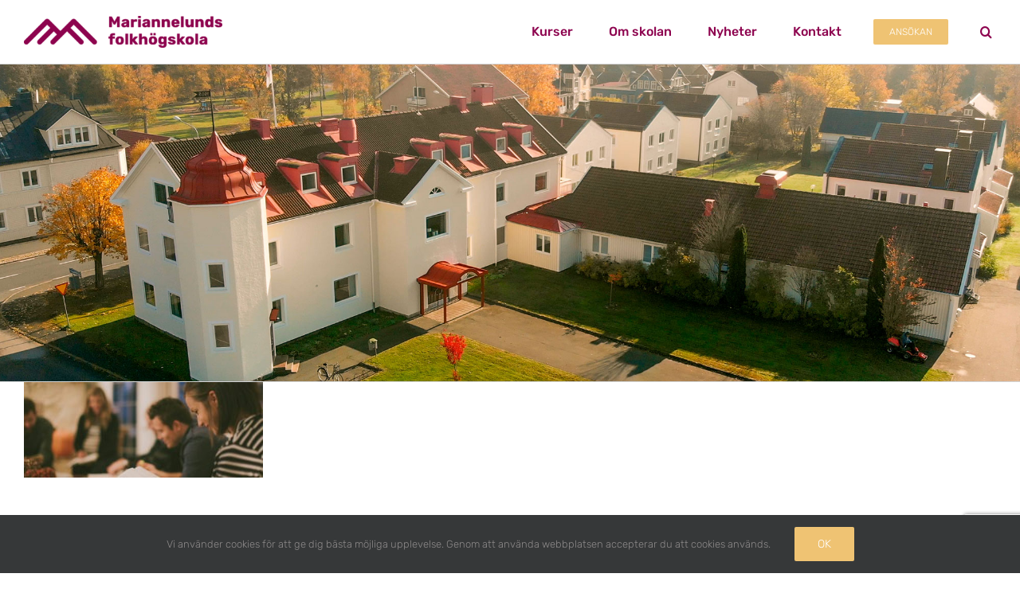

--- FILE ---
content_type: text/html; charset=UTF-8
request_url: https://mariannelund.nu/kurser/bibelskola/bibelvaxa/bibelvaxa-2000x800/
body_size: 32640
content:
<!DOCTYPE html>
<html class="avada-html-layout-wide avada-html-header-position-top" lang="sv-SE">
<head>
	<meta http-equiv="X-UA-Compatible" content="IE=edge" />
	<meta http-equiv="Content-Type" content="text/html; charset=utf-8"/>
	<meta name="viewport" content="width=device-width, initial-scale=1" />
	<meta name='robots' content='index, follow, max-image-preview:large, max-snippet:-1, max-video-preview:-1' />

	<!-- This site is optimized with the Yoast SEO plugin v26.5 - https://yoast.com/wordpress/plugins/seo/ -->
	<title>BibelVäxa - Mariannelunds folkhögskola</title>
	<link rel="canonical" href="https://mariannelund.nu/kurser/bibelskola/bibelvaxa/bibelvaxa-2000x800/" />
	<meta property="og:locale" content="sv_SE" />
	<meta property="og:type" content="article" />
	<meta property="og:title" content="BibelVäxa - Mariannelunds folkhögskola" />
	<meta property="og:url" content="https://mariannelund.nu/kurser/bibelskola/bibelvaxa/bibelvaxa-2000x800/" />
	<meta property="og:site_name" content="Mariannelunds folkhögskola" />
	<meta property="article:publisher" content="https://www.facebook.com/Mariannelunds/" />
	<meta property="article:modified_time" content="2019-03-12T13:58:44+00:00" />
	<meta property="og:image" content="https://mariannelund.nu/kurser/bibelskola/bibelvaxa/bibelvaxa-2000x800" />
	<meta property="og:image:width" content="1998" />
	<meta property="og:image:height" content="800" />
	<meta property="og:image:type" content="image/jpeg" />
	<meta name="twitter:card" content="summary_large_image" />
	<script type="application/ld+json" class="yoast-schema-graph">{"@context":"https://schema.org","@graph":[{"@type":"WebPage","@id":"https://mariannelund.nu/kurser/bibelskola/bibelvaxa/bibelvaxa-2000x800/","url":"https://mariannelund.nu/kurser/bibelskola/bibelvaxa/bibelvaxa-2000x800/","name":"BibelVäxa - Mariannelunds folkhögskola","isPartOf":{"@id":"https://mariannelund.nu/#website"},"primaryImageOfPage":{"@id":"https://mariannelund.nu/kurser/bibelskola/bibelvaxa/bibelvaxa-2000x800/#primaryimage"},"image":{"@id":"https://mariannelund.nu/kurser/bibelskola/bibelvaxa/bibelvaxa-2000x800/#primaryimage"},"thumbnailUrl":"https://mariannelund.nu/wp-content/uploads/2019/03/bibelvaxa-2000x800.jpg","datePublished":"2019-03-12T13:58:35+00:00","dateModified":"2019-03-12T13:58:44+00:00","breadcrumb":{"@id":"https://mariannelund.nu/kurser/bibelskola/bibelvaxa/bibelvaxa-2000x800/#breadcrumb"},"inLanguage":"sv-SE","potentialAction":[{"@type":"ReadAction","target":["https://mariannelund.nu/kurser/bibelskola/bibelvaxa/bibelvaxa-2000x800/"]}]},{"@type":"ImageObject","inLanguage":"sv-SE","@id":"https://mariannelund.nu/kurser/bibelskola/bibelvaxa/bibelvaxa-2000x800/#primaryimage","url":"https://mariannelund.nu/wp-content/uploads/2019/03/bibelvaxa-2000x800.jpg","contentUrl":"https://mariannelund.nu/wp-content/uploads/2019/03/bibelvaxa-2000x800.jpg","width":1998,"height":800},{"@type":"BreadcrumbList","@id":"https://mariannelund.nu/kurser/bibelskola/bibelvaxa/bibelvaxa-2000x800/#breadcrumb","itemListElement":[{"@type":"ListItem","position":1,"name":"Hem","item":"https://mariannelund.nu/"},{"@type":"ListItem","position":2,"name":"Kurser","item":"https://mariannelund.nu/kurser/"},{"@type":"ListItem","position":3,"name":"Bibelskola","item":"https://mariannelund.nu/kurser/bibelskola/"},{"@type":"ListItem","position":4,"name":"BibelVäxa","item":"https://mariannelund.nu/kurser/bibelskola/bibelvaxa/"},{"@type":"ListItem","position":5,"name":"BibelVäxa"}]},{"@type":"WebSite","@id":"https://mariannelund.nu/#website","url":"https://mariannelund.nu/","name":"Mariannelunds folkhögskola","description":"","publisher":{"@id":"https://mariannelund.nu/#organization"},"potentialAction":[{"@type":"SearchAction","target":{"@type":"EntryPoint","urlTemplate":"https://mariannelund.nu/?s={search_term_string}"},"query-input":{"@type":"PropertyValueSpecification","valueRequired":true,"valueName":"search_term_string"}}],"inLanguage":"sv-SE"},{"@type":"Organization","@id":"https://mariannelund.nu/#organization","name":"Mariannelunds folkhögskola","url":"https://mariannelund.nu/","logo":{"@type":"ImageObject","inLanguage":"sv-SE","@id":"https://mariannelund.nu/#/schema/logo/image/","url":"https://mariannelund.nu/wp-content/uploads/2019/09/Marinannelunds_Logotyp_CMYK_100h.png","contentUrl":"https://mariannelund.nu/wp-content/uploads/2019/09/Marinannelunds_Logotyp_CMYK_100h.png","width":622,"height":100,"caption":"Mariannelunds folkhögskola"},"image":{"@id":"https://mariannelund.nu/#/schema/logo/image/"},"sameAs":["https://www.facebook.com/Mariannelunds/","https://www.instagram.com/mariannelundsfhsk/","https://www.youtube.com/@MariannelundNu"]}]}</script>
	<!-- / Yoast SEO plugin. -->


<script type='application/javascript'  id='pys-version-script'>console.log('PixelYourSite Free version 11.1.5');</script>
<link rel='dns-prefetch' href='//stats.wp.com' />
<link rel='dns-prefetch' href='//v0.wordpress.com' />
<link rel='preconnect' href='//c0.wp.com' />
<link rel="alternate" type="application/rss+xml" title="Mariannelunds folkhögskola &raquo; Webbflöde" href="https://mariannelund.nu/feed/" />
<link rel="alternate" type="application/rss+xml" title="Mariannelunds folkhögskola &raquo; Kommentarsflöde" href="https://mariannelund.nu/comments/feed/" />
					<link rel="shortcut icon" href="https://mariannelund.nu/wp-content/uploads/2019/09/favicon_32px.png" type="image/x-icon" />
		
					<!-- Apple Touch Icon -->
			<link rel="apple-touch-icon" sizes="180x180" href="https://mariannelund.nu/wp-content/uploads/2019/09/favicon_114px.png">
		
					<!-- Android Icon -->
			<link rel="icon" sizes="192x192" href="https://mariannelund.nu/wp-content/uploads/2019/09/favicon_57px.png">
		
					<!-- MS Edge Icon -->
			<meta name="msapplication-TileImage" content="https://mariannelund.nu/wp-content/uploads/2019/09/favicon_72px.png">
				<link rel="alternate" type="application/rss+xml" title="Mariannelunds folkhögskola &raquo; Kommentarsflöde för BibelVäxa" href="https://mariannelund.nu/kurser/bibelskola/bibelvaxa/bibelvaxa-2000x800/feed/" />
<link rel="alternate" title="oEmbed (JSON)" type="application/json+oembed" href="https://mariannelund.nu/wp-json/oembed/1.0/embed?url=https%3A%2F%2Fmariannelund.nu%2Fkurser%2Fbibelskola%2Fbibelvaxa%2Fbibelvaxa-2000x800%2F" />
<link rel="alternate" title="oEmbed (XML)" type="text/xml+oembed" href="https://mariannelund.nu/wp-json/oembed/1.0/embed?url=https%3A%2F%2Fmariannelund.nu%2Fkurser%2Fbibelskola%2Fbibelvaxa%2Fbibelvaxa-2000x800%2F&#038;format=xml" />
<style id='wp-img-auto-sizes-contain-inline-css' type='text/css'>
img:is([sizes=auto i],[sizes^="auto," i]){contain-intrinsic-size:3000px 1500px}
/*# sourceURL=wp-img-auto-sizes-contain-inline-css */
</style>
<link rel='stylesheet' id='sbi_styles-css' href='https://mariannelund.nu/wp-content/plugins/instagram-feed/css/sbi-styles.min.css?ver=6.10.0' type='text/css' media='all' />
<style id='wp-emoji-styles-inline-css' type='text/css'>

	img.wp-smiley, img.emoji {
		display: inline !important;
		border: none !important;
		box-shadow: none !important;
		height: 1em !important;
		width: 1em !important;
		margin: 0 0.07em !important;
		vertical-align: -0.1em !important;
		background: none !important;
		padding: 0 !important;
	}
/*# sourceURL=wp-emoji-styles-inline-css */
</style>
<link rel='stylesheet' id='formcraft-common-css' href='https://mariannelund.nu/wp-content/plugins/formcraft3/dist/formcraft-common.css?ver=3.8.8' type='text/css' media='all' />
<link rel='stylesheet' id='formcraft-form-css' href='https://mariannelund.nu/wp-content/plugins/formcraft3/dist/form.css?ver=3.8.8' type='text/css' media='all' />
<style id='responsive-menu-inline-css' type='text/css'>
/** This file is major component of this plugin so please don't try to edit here. */
#rmp_menu_trigger-3623 {
  width: 45px;
  height: 45px;
  position: fixed;
  top: 10px;
  border-radius: 5px;
  display: none;
  text-decoration: none;
  right: 7%;
  background: #f1f1f1;
  transition: transform 0.5s, background-color 0.5s;
}
#rmp_menu_trigger-3623:hover, #rmp_menu_trigger-3623:focus {
  background: #f1f1f1;
  text-decoration: unset;
}
#rmp_menu_trigger-3623.is-active {
  background: #f1f1f1;
}
#rmp_menu_trigger-3623 .rmp-trigger-box {
  width: 25px;
  color: inherit;
}
#rmp_menu_trigger-3623 .rmp-trigger-icon-active, #rmp_menu_trigger-3623 .rmp-trigger-text-open {
  display: none;
}
#rmp_menu_trigger-3623.is-active .rmp-trigger-icon-active, #rmp_menu_trigger-3623.is-active .rmp-trigger-text-open {
  display: inline;
}
#rmp_menu_trigger-3623.is-active .rmp-trigger-icon-inactive, #rmp_menu_trigger-3623.is-active .rmp-trigger-text {
  display: none;
}
#rmp_menu_trigger-3623 .rmp-trigger-label {
  color: inherit;
  pointer-events: none;
  line-height: 13px;
  font-family: inherit;
  font-size: 14px;
  display: inline;
  text-transform: inherit;
}
#rmp_menu_trigger-3623 .rmp-trigger-label.rmp-trigger-label-top {
  display: block;
  margin-bottom: 12px;
}
#rmp_menu_trigger-3623 .rmp-trigger-label.rmp-trigger-label-bottom {
  display: block;
  margin-top: 12px;
}
#rmp_menu_trigger-3623 .responsive-menu-pro-inner {
  display: block;
}
#rmp_menu_trigger-3623 .rmp-trigger-icon-inactive .rmp-font-icon {
  color: #8d044f;
}
#rmp_menu_trigger-3623 .responsive-menu-pro-inner, #rmp_menu_trigger-3623 .responsive-menu-pro-inner::before, #rmp_menu_trigger-3623 .responsive-menu-pro-inner::after {
  width: 25px;
  height: 3px;
  background-color: #8d044f;
  border-radius: 4px;
  position: absolute;
}
#rmp_menu_trigger-3623 .rmp-trigger-icon-active .rmp-font-icon {
  color: #8d044f;
}
#rmp_menu_trigger-3623.is-active .responsive-menu-pro-inner, #rmp_menu_trigger-3623.is-active .responsive-menu-pro-inner::before, #rmp_menu_trigger-3623.is-active .responsive-menu-pro-inner::after {
  background-color: #8d044f;
}
#rmp_menu_trigger-3623:hover .rmp-trigger-icon-inactive .rmp-font-icon {
  color: #8d044f;
}
#rmp_menu_trigger-3623:not(.is-active):hover .responsive-menu-pro-inner, #rmp_menu_trigger-3623:not(.is-active):hover .responsive-menu-pro-inner::before, #rmp_menu_trigger-3623:not(.is-active):hover .responsive-menu-pro-inner::after {
  background-color: #8d044f;
}
#rmp_menu_trigger-3623 .responsive-menu-pro-inner::before {
  top: 6px;
}
#rmp_menu_trigger-3623 .responsive-menu-pro-inner::after {
  bottom: 6px;
}
#rmp_menu_trigger-3623.is-active .responsive-menu-pro-inner::after {
  bottom: 0;
}
/* Hamburger menu styling */
@media screen and (max-width: 1024px) {
  /** Menu Title Style */
  /** Menu Additional Content Style */
  .fusion-header-has-flyout-menu .fusion-flyout-menu-icons .fusion-flyout-menu-toggle {
    display: none !important;
  }
  #rmp_menu_trigger-3623 {
    display: block;
  }
  #rmp-container-3623 {
    position: fixed;
    top: 0;
    margin: 0;
    transition: transform 0.5s;
    overflow: auto;
    display: block;
    width: 75%;
    background-color: #8d044f;
    background-image: url("");
    height: 100%;
    left: 0;
    padding-top: 0px;
    padding-left: 0px;
    padding-bottom: 0px;
    padding-right: 0px;
  }
  #rmp-menu-wrap-3623 {
    padding-top: 0px;
    padding-left: 0px;
    padding-bottom: 0px;
    padding-right: 0px;
    background-color: #8d044f;
  }
  #rmp-menu-wrap-3623 .rmp-menu, #rmp-menu-wrap-3623 .rmp-submenu {
    width: 100%;
    box-sizing: border-box;
    margin: 0;
    padding: 0;
  }
  #rmp-menu-wrap-3623 .rmp-submenu-depth-1 .rmp-menu-item-link {
    padding-left: 10%;
  }
  #rmp-menu-wrap-3623 .rmp-submenu-depth-2 .rmp-menu-item-link {
    padding-left: 15%;
  }
  #rmp-menu-wrap-3623 .rmp-submenu-depth-3 .rmp-menu-item-link {
    padding-left: 20%;
  }
  #rmp-menu-wrap-3623 .rmp-submenu-depth-4 .rmp-menu-item-link {
    padding-left: 25%;
  }
  #rmp-menu-wrap-3623 .rmp-submenu.rmp-submenu-open {
    display: block;
  }
  #rmp-menu-wrap-3623 .rmp-menu-item {
    width: 100%;
    list-style: none;
    margin: 0;
  }
  #rmp-menu-wrap-3623 .rmp-menu-item-link {
    height: 40px;
    line-height: 40px;
    font-size: 18px;
    border-bottom: 0px solid #8d044f;
    font-family: Rubik;
    color: #ffffff;
    text-align: center;
    background-color: #8d044f;
    font-weight: normal;
    letter-spacing: 0px;
    display: block;
    box-sizing: border-box;
    width: 100%;
    text-decoration: none;
    position: relative;
    overflow: hidden;
    transition: background-color 0.5s, border-color 0.5s, 0.5s;
    word-wrap: break-word;
    height: auto;
    padding: 0 5%;
    padding-right: 50px;
  }
  #rmp-menu-wrap-3623 .rmp-menu-item-link:after, #rmp-menu-wrap-3623 .rmp-menu-item-link:before {
    display: none;
  }
  #rmp-menu-wrap-3623 .rmp-menu-item-link:hover, #rmp-menu-wrap-3623 .rmp-menu-item-link:focus {
    color: #ffffff;
    border-color: #8d044f;
    background-color: #8d044f;
  }
  #rmp-menu-wrap-3623 .rmp-menu-item-link:focus {
    outline: none;
    border-color: unset;
    box-shadow: unset;
  }
  #rmp-menu-wrap-3623 .rmp-menu-item-link .rmp-font-icon {
    height: 40px;
    line-height: 40px;
    margin-right: 10px;
    font-size: 18px;
  }
  #rmp-menu-wrap-3623 .rmp-menu-current-item .rmp-menu-item-link {
    color: #ffffff;
    border-color: #8d044f;
    background-color: #8d044f;
  }
  #rmp-menu-wrap-3623 .rmp-menu-current-item .rmp-menu-item-link:hover, #rmp-menu-wrap-3623 .rmp-menu-current-item .rmp-menu-item-link:focus {
    color: #ffffff;
    border-color: #8d044f;
    background-color: #8d044f;
  }
  #rmp-menu-wrap-3623 .rmp-menu-subarrow {
    position: absolute;
    top: 0;
    bottom: 0;
    text-align: center;
    overflow: hidden;
    background-size: cover;
    overflow: hidden;
    right: 0;
    border-left-style: solid;
    border-left-color: #8d044f;
    border-left-width: 1px;
    height: 39px;
    width: 40px;
    color: #ffffff;
    background-color: inherit;
  }
  #rmp-menu-wrap-3623 .rmp-menu-subarrow svg {
    fill: #ffffff;
  }
  #rmp-menu-wrap-3623 .rmp-menu-subarrow:hover {
    color: #f1f1f1;
    border-color: #8d044f;
    background-color: inherit;
  }
  #rmp-menu-wrap-3623 .rmp-menu-subarrow:hover svg {
    fill: #f1f1f1;
  }
  #rmp-menu-wrap-3623 .rmp-menu-subarrow .rmp-font-icon {
    margin-right: unset;
  }
  #rmp-menu-wrap-3623 .rmp-menu-subarrow * {
    vertical-align: middle;
    line-height: 39px;
  }
  #rmp-menu-wrap-3623 .rmp-menu-subarrow-active {
    display: block;
    background-size: cover;
    color: #ffffff;
    border-color: #8d044f;
    background-color: inherit;
  }
  #rmp-menu-wrap-3623 .rmp-menu-subarrow-active svg {
    fill: #ffffff;
  }
  #rmp-menu-wrap-3623 .rmp-menu-subarrow-active:hover {
    color: #ffffff;
    border-color: #8d044f;
    background-color: inherit;
  }
  #rmp-menu-wrap-3623 .rmp-menu-subarrow-active:hover svg {
    fill: #ffffff;
  }
  #rmp-menu-wrap-3623 .rmp-submenu {
    display: none;
  }
  #rmp-menu-wrap-3623 .rmp-submenu .rmp-menu-item-link {
    height: 40px;
    line-height: 40px;
    letter-spacing: 0px;
    font-size: 13px;
    border-bottom: 0px solid #212121;
    font-family: inherit;
    font-weight: normal;
    color: #000000;
    text-align: left;
    background-color: #f1f1f1;
  }
  #rmp-menu-wrap-3623 .rmp-submenu .rmp-menu-item-link:hover, #rmp-menu-wrap-3623 .rmp-submenu .rmp-menu-item-link:focus {
    color: #000000;
    border-color: #212121;
    background-color: #f1f1f1;
  }
  #rmp-menu-wrap-3623 .rmp-submenu .rmp-menu-current-item .rmp-menu-item-link {
    color: #8d044f;
    border-color: #212121;
    background-color: #f1f1f1;
  }
  #rmp-menu-wrap-3623 .rmp-submenu .rmp-menu-current-item .rmp-menu-item-link:hover, #rmp-menu-wrap-3623 .rmp-submenu .rmp-menu-current-item .rmp-menu-item-link:focus {
    color: #000000;
    border-color: #3f3f3f;
    background-color: #f1f1f1;
  }
  #rmp-menu-wrap-3623 .rmp-submenu .rmp-menu-subarrow {
    right: 0;
    border-right: unset;
    border-left-style: solid;
    border-left-color: #1d4354;
    border-left-width: 0px;
    height: 39px;
    line-height: 39px;
    width: 40px;
    color: #fff;
    background-color: inherit;
  }
  #rmp-menu-wrap-3623 .rmp-submenu .rmp-menu-subarrow:hover {
    color: #fff;
    border-color: #3f3f3f;
    background-color: inherit;
  }
  #rmp-menu-wrap-3623 .rmp-submenu .rmp-menu-subarrow-active {
    color: #fff;
    border-color: #1d4354;
    background-color: inherit;
  }
  #rmp-menu-wrap-3623 .rmp-submenu .rmp-menu-subarrow-active:hover {
    color: #fff;
    border-color: #3f3f3f;
    background-color: inherit;
  }
  #rmp-menu-wrap-3623 .rmp-menu-item-description {
    margin: 0;
    padding: 5px 5%;
    opacity: 0.8;
    color: #ffffff;
  }
  #rmp-search-box-3623 {
    display: block;
    padding-top: 0px;
    padding-left: 5%;
    padding-bottom: 0px;
    padding-right: 5%;
  }
  #rmp-search-box-3623 .rmp-search-form {
    margin: 0;
  }
  #rmp-search-box-3623 .rmp-search-box {
    background: #ffffff;
    border: 1px solid #f1f1f1;
    color: #333333;
    width: 100%;
    padding: 0 5%;
    border-radius: 30px;
    height: 45px;
    -webkit-appearance: none;
  }
  #rmp-search-box-3623 .rmp-search-box::placeholder {
    color: #c7c7cd;
  }
  #rmp-search-box-3623 .rmp-search-box:focus {
    background-color: #ffffff;
    outline: 2px solid #f1f1f1;
    color: #333333;
  }
  #rmp-menu-title-3623 {
    background-color: #8d044f;
    color: #ffffff;
    text-align: center;
    font-size: 20px;
    padding-top: 10%;
    padding-left: 5%;
    padding-bottom: 0%;
    padding-right: 5%;
    font-weight: 400;
    transition: background-color 0.5s, border-color 0.5s, color 0.5s;
  }
  #rmp-menu-title-3623:hover {
    background-color: #212121;
    color: #ffffff;
  }
  #rmp-menu-title-3623 > .rmp-menu-title-link {
    color: #ffffff;
    width: 100%;
    background-color: unset;
    text-decoration: none;
  }
  #rmp-menu-title-3623 > .rmp-menu-title-link:hover {
    color: #ffffff;
  }
  #rmp-menu-title-3623 .rmp-font-icon {
    font-size: 20px;
  }
  #rmp-menu-additional-content-3623 {
    padding-top: 0px;
    padding-left: 5%;
    padding-bottom: 0px;
    padding-right: 5%;
    color: #ffffff;
    text-align: center;
    font-size: 16px;
  }
}
/**
This file contents common styling of menus.
*/
.rmp-container {
  display: none;
  visibility: visible;
  padding: 0px 0px 0px 0px;
  z-index: 99998;
  transition: all 0.3s;
  /** Scrolling bar in menu setting box **/
}
.rmp-container.rmp-fade-top, .rmp-container.rmp-fade-left, .rmp-container.rmp-fade-right, .rmp-container.rmp-fade-bottom {
  display: none;
}
.rmp-container.rmp-slide-left, .rmp-container.rmp-push-left {
  transform: translateX(-100%);
  -ms-transform: translateX(-100%);
  -webkit-transform: translateX(-100%);
  -moz-transform: translateX(-100%);
}
.rmp-container.rmp-slide-left.rmp-menu-open, .rmp-container.rmp-push-left.rmp-menu-open {
  transform: translateX(0);
  -ms-transform: translateX(0);
  -webkit-transform: translateX(0);
  -moz-transform: translateX(0);
}
.rmp-container.rmp-slide-right, .rmp-container.rmp-push-right {
  transform: translateX(100%);
  -ms-transform: translateX(100%);
  -webkit-transform: translateX(100%);
  -moz-transform: translateX(100%);
}
.rmp-container.rmp-slide-right.rmp-menu-open, .rmp-container.rmp-push-right.rmp-menu-open {
  transform: translateX(0);
  -ms-transform: translateX(0);
  -webkit-transform: translateX(0);
  -moz-transform: translateX(0);
}
.rmp-container.rmp-slide-top, .rmp-container.rmp-push-top {
  transform: translateY(-100%);
  -ms-transform: translateY(-100%);
  -webkit-transform: translateY(-100%);
  -moz-transform: translateY(-100%);
}
.rmp-container.rmp-slide-top.rmp-menu-open, .rmp-container.rmp-push-top.rmp-menu-open {
  transform: translateY(0);
  -ms-transform: translateY(0);
  -webkit-transform: translateY(0);
  -moz-transform: translateY(0);
}
.rmp-container.rmp-slide-bottom, .rmp-container.rmp-push-bottom {
  transform: translateY(100%);
  -ms-transform: translateY(100%);
  -webkit-transform: translateY(100%);
  -moz-transform: translateY(100%);
}
.rmp-container.rmp-slide-bottom.rmp-menu-open, .rmp-container.rmp-push-bottom.rmp-menu-open {
  transform: translateX(0);
  -ms-transform: translateX(0);
  -webkit-transform: translateX(0);
  -moz-transform: translateX(0);
}
.rmp-container::-webkit-scrollbar {
  width: 0px;
}
.rmp-container ::-webkit-scrollbar-track {
  box-shadow: inset 0 0 5px transparent;
}
.rmp-container ::-webkit-scrollbar-thumb {
  background: transparent;
}
.rmp-container ::-webkit-scrollbar-thumb:hover {
  background: transparent;
}
.rmp-container .rmp-menu-wrap .rmp-menu {
  transition: none;
  border-radius: 0;
  box-shadow: none;
  background: none;
  border: 0;
  bottom: auto;
  box-sizing: border-box;
  clip: auto;
  color: #666;
  display: block;
  float: none;
  font-family: inherit;
  font-size: 14px;
  height: auto;
  left: auto;
  line-height: 1.7;
  list-style-type: none;
  margin: 0;
  min-height: auto;
  max-height: none;
  opacity: 1;
  outline: none;
  overflow: visible;
  padding: 0;
  position: relative;
  pointer-events: auto;
  right: auto;
  text-align: left;
  text-decoration: none;
  text-indent: 0;
  text-transform: none;
  transform: none;
  top: auto;
  visibility: inherit;
  width: auto;
  word-wrap: break-word;
  white-space: normal;
}
.rmp-container .rmp-menu-additional-content {
  display: block;
  word-break: break-word;
}
.rmp-container .rmp-menu-title {
  display: flex;
  flex-direction: column;
}
.rmp-container .rmp-menu-title .rmp-menu-title-image {
  max-width: 100%;
  margin-bottom: 15px;
  display: block;
  margin: auto;
  margin-bottom: 15px;
}
button.rmp_menu_trigger {
  z-index: 999999;
  overflow: hidden;
  outline: none;
  border: 0;
  display: none;
  margin: 0;
  transition: transform 0.5s, background-color 0.5s;
  padding: 0;
}
button.rmp_menu_trigger .responsive-menu-pro-inner::before, button.rmp_menu_trigger .responsive-menu-pro-inner::after {
  content: "";
  display: block;
}
button.rmp_menu_trigger .responsive-menu-pro-inner::before {
  top: 10px;
}
button.rmp_menu_trigger .responsive-menu-pro-inner::after {
  bottom: 10px;
}
button.rmp_menu_trigger .rmp-trigger-box {
  width: 40px;
  display: inline-block;
  position: relative;
  pointer-events: none;
  vertical-align: super;
}
/*  Menu Trigger Boring Animation */
.rmp-menu-trigger-boring .responsive-menu-pro-inner {
  transition-property: none;
}
.rmp-menu-trigger-boring .responsive-menu-pro-inner::after, .rmp-menu-trigger-boring .responsive-menu-pro-inner::before {
  transition-property: none;
}
.rmp-menu-trigger-boring.is-active .responsive-menu-pro-inner {
  transform: rotate(45deg);
}
.rmp-menu-trigger-boring.is-active .responsive-menu-pro-inner:before {
  top: 0;
  opacity: 0;
}
.rmp-menu-trigger-boring.is-active .responsive-menu-pro-inner:after {
  bottom: 0;
  transform: rotate(-90deg);
}

/*# sourceURL=responsive-menu-inline-css */
</style>
<link rel='stylesheet' id='dashicons-css' href='https://c0.wp.com/c/6.9/wp-includes/css/dashicons.min.css' type='text/css' media='all' />
<link rel='stylesheet' id='fusion-dynamic-css-css' href='https://mariannelund.nu/wp-content/uploads/fusion-styles/91a9514928ba08661a55353b3417ffa6.min.css?ver=3.12.2' type='text/css' media='all' />
<script type="text/javascript" src="https://c0.wp.com/c/6.9/wp-includes/js/jquery/jquery.min.js" id="jquery-core-js"></script>
<script type="text/javascript" src="https://c0.wp.com/c/6.9/wp-includes/js/jquery/jquery-migrate.min.js" id="jquery-migrate-js"></script>
<script type="text/javascript" id="rmp_menu_scripts-js-extra">
/* <![CDATA[ */
var rmp_menu = {"ajaxURL":"https://mariannelund.nu/wp-admin/admin-ajax.php","wp_nonce":"963530b253","menu":[{"menu_theme":"Default","theme_type":"default","theme_location_menu":"0","submenu_submenu_arrow_width":"40","submenu_submenu_arrow_width_unit":"px","submenu_submenu_arrow_height":"39","submenu_submenu_arrow_height_unit":"px","submenu_arrow_position":"right","submenu_sub_arrow_background_colour":"","submenu_sub_arrow_background_hover_colour":"","submenu_sub_arrow_background_colour_active":"","submenu_sub_arrow_background_hover_colour_active":"","submenu_sub_arrow_border_width":"","submenu_sub_arrow_border_width_unit":"px","submenu_sub_arrow_border_colour":"#1d4354","submenu_sub_arrow_border_hover_colour":"#3f3f3f","submenu_sub_arrow_border_colour_active":"#1d4354","submenu_sub_arrow_border_hover_colour_active":"#3f3f3f","submenu_sub_arrow_shape_colour":"#fff","submenu_sub_arrow_shape_hover_colour":"#fff","submenu_sub_arrow_shape_colour_active":"#fff","submenu_sub_arrow_shape_hover_colour_active":"#fff","use_header_bar":"off","header_bar_items_order":{"logo":"off","title":"on","additional content":"off","menu":"on","search":"off"},"header_bar_title":"Responsive Menu","header_bar_html_content":"","header_bar_logo":"","header_bar_logo_link":"","header_bar_logo_width":"","header_bar_logo_width_unit":"%","header_bar_logo_height":"","header_bar_logo_height_unit":"px","header_bar_height":"80","header_bar_height_unit":"px","header_bar_padding":{"top":"0px","right":"5%","bottom":"0px","left":"5%"},"header_bar_font":"","header_bar_font_size":"14","header_bar_font_size_unit":"px","header_bar_text_color":"#ffffff","header_bar_background_color":"#1d4354","header_bar_breakpoint":"8000","header_bar_position_type":"fixed","header_bar_adjust_page":"on","header_bar_scroll_enable":"off","header_bar_scroll_background_color":"#36bdf6","mobile_breakpoint":"600","tablet_breakpoint":"1024","transition_speed":"0.5","sub_menu_speed":"0.2","show_menu_on_page_load":"off","menu_disable_scrolling":"off","menu_overlay":"off","menu_overlay_colour":"rgba(0,0,0,0.7)","desktop_menu_width":"","desktop_menu_width_unit":"%","desktop_menu_positioning":"absolute","desktop_menu_side":"left","desktop_menu_to_hide":"","use_current_theme_location":"off","mega_menu":{"225":"off","227":"off","229":"off","228":"off","226":"off"},"desktop_submenu_open_animation":"none","desktop_submenu_open_animation_speed":"100ms","desktop_submenu_open_on_click":"off","desktop_menu_hide_and_show":"off","menu_name":"Default Menu","menu_to_use":"20","different_menu_for_mobile":"off","menu_to_use_in_mobile":"main-menu","use_mobile_menu":"on","use_tablet_menu":"on","use_desktop_menu":"off","menu_display_on":"all-pages","menu_to_hide":".fusion-header-has-flyout-menu .fusion-flyout-menu-icons .fusion-flyout-menu-toggle","submenu_descriptions_on":"off","custom_walker":"","menu_background_colour":"#8d044f","menu_depth":"5","smooth_scroll_on":"off","smooth_scroll_speed":"500","menu_font_icons":{"id":["225"],"icon":[""]},"menu_links_height":"40","menu_links_height_unit":"px","menu_links_line_height":"40","menu_links_line_height_unit":"px","menu_depth_0":"5","menu_depth_0_unit":"%","menu_font_size":"18","menu_font_size_unit":"px","menu_font":"Rubik","menu_font_weight":"normal","menu_text_alignment":"center","menu_text_letter_spacing":"","menu_word_wrap":"on","menu_link_colour":"#ffffff","menu_link_hover_colour":"#ffffff","menu_current_link_colour":"#ffffff","menu_current_link_hover_colour":"#ffffff","menu_item_background_colour":"#8d044f","menu_item_background_hover_colour":"#8d044f","menu_current_item_background_colour":"#8d044f","menu_current_item_background_hover_colour":"#8d044f","menu_border_width":"","menu_border_width_unit":"px","menu_item_border_colour":"#8d044f","menu_item_border_colour_hover":"#8d044f","menu_current_item_border_colour":"#8d044f","menu_current_item_border_hover_colour":"#8d044f","submenu_links_height":"40","submenu_links_height_unit":"px","submenu_links_line_height":"40","submenu_links_line_height_unit":"px","menu_depth_side":"left","menu_depth_1":"10","menu_depth_1_unit":"%","menu_depth_2":"15","menu_depth_2_unit":"%","menu_depth_3":"20","menu_depth_3_unit":"%","menu_depth_4":"25","menu_depth_4_unit":"%","submenu_item_background_colour":"#f1f1f1","submenu_item_background_hover_colour":"#f1f1f1","submenu_current_item_background_colour":"#f1f1f1","submenu_current_item_background_hover_colour":"#f1f1f1","submenu_border_width":"","submenu_border_width_unit":"px","submenu_item_border_colour":"#212121","submenu_item_border_colour_hover":"#212121","submenu_current_item_border_colour":"#212121","submenu_current_item_border_hover_colour":"#3f3f3f","submenu_font_size":"13","submenu_font_size_unit":"px","submenu_font":"","submenu_font_weight":"normal","submenu_text_letter_spacing":"","submenu_text_alignment":"left","submenu_link_colour":"#000000","submenu_link_hover_colour":"#000000","submenu_current_link_colour":"#8d044f","submenu_current_link_hover_colour":"#000000","inactive_arrow_shape":"\u25bc","active_arrow_shape":"\u25b2","inactive_arrow_font_icon":"","active_arrow_font_icon":"","inactive_arrow_image":"","active_arrow_image":"","submenu_arrow_width":"40","submenu_arrow_width_unit":"px","submenu_arrow_height":"39","submenu_arrow_height_unit":"px","arrow_position":"right","menu_sub_arrow_shape_colour":"#ffffff","menu_sub_arrow_shape_hover_colour":"#f1f1f1","menu_sub_arrow_shape_colour_active":"#ffffff","menu_sub_arrow_shape_hover_colour_active":"#ffffff","menu_sub_arrow_border_width":"1","menu_sub_arrow_border_width_unit":"px","menu_sub_arrow_border_colour":"#8d044f","menu_sub_arrow_border_hover_colour":"#8d044f","menu_sub_arrow_border_colour_active":"#8d044f","menu_sub_arrow_border_hover_colour_active":"#8d044f","menu_sub_arrow_background_colour":"","menu_sub_arrow_background_hover_colour":"","menu_sub_arrow_background_colour_active":"","menu_sub_arrow_background_hover_colour_active":"","fade_submenus":"off","fade_submenus_side":"left","fade_submenus_delay":"100","fade_submenus_speed":"500","use_slide_effect":"off","slide_effect_back_to_text":"Back","accordion_animation":"on","auto_expand_all_submenus":"off","auto_expand_current_submenus":"off","menu_item_click_to_trigger_submenu":"off","button_width":"45","button_width_unit":"px","button_height":"45","button_height_unit":"px","button_background_colour":"#f1f1f1","button_background_colour_hover":"#f1f1f1","button_background_colour_active":"#f1f1f1","toggle_button_border_radius":"5","button_transparent_background":"off","button_left_or_right":"right","button_position_type":"fixed","button_distance_from_side":"7","button_distance_from_side_unit":"%","button_top":"10","button_top_unit":"px","button_push_with_animation":"off","button_click_animation":"boring","button_line_margin":"6","button_line_margin_unit":"px","button_line_width":"25","button_line_width_unit":"px","button_line_height":"3","button_line_height_unit":"px","button_line_colour":"#8d044f","button_line_colour_hover":"#8d044f","button_line_colour_active":"#8d044f","button_font_icon":"","button_font_icon_when_clicked":"","button_image":"","button_image_when_clicked":"","button_title":"","button_title_open":"","button_title_position":"left","menu_container_columns":"","button_font":"","button_font_size":"14","button_font_size_unit":"px","button_title_line_height":"13","button_title_line_height_unit":"px","button_text_colour":"","button_trigger_type_click":"on","button_trigger_type_hover":"off","button_click_trigger":"#responsive-menu-button","items_order":{"title":"","additional content":"on","menu":"on","search":""},"menu_title":"Meny","menu_title_link":"","menu_title_link_location":"_self","menu_title_image":"","menu_title_font_icon":"","menu_title_section_padding":{"top":"10%","right":"5%","bottom":"0%","left":"5%"},"menu_title_background_colour":"#8d044f","menu_title_background_hover_colour":"#212121","menu_title_font_size":"20","menu_title_font_size_unit":"px","menu_title_alignment":"center","menu_title_font_weight":"400","menu_title_font_family":"","menu_title_colour":"#ffffff","menu_title_hover_colour":"#ffffff","menu_title_image_width":"","menu_title_image_width_unit":"%","menu_title_image_height":"","menu_title_image_height_unit":"px","menu_additional_content":"","menu_additional_section_padding":{"top":"0px","right":"5%","bottom":"0px","left":"5%"},"menu_additional_content_font_size":"16","menu_additional_content_font_size_unit":"px","menu_additional_content_alignment":"center","menu_additional_content_colour":"#ffffff","menu_search_box_text":"Search","menu_search_box_code":"","menu_search_section_padding":{"top":"0px","right":"5%","bottom":"0px","left":"5%"},"menu_search_box_height":"45","menu_search_box_height_unit":"px","menu_search_box_border_radius":"30","menu_search_box_text_colour":"#333333","menu_search_box_background_colour":"#ffffff","menu_search_box_placeholder_colour":"#c7c7cd","menu_search_box_border_colour":"#f1f1f1","menu_section_padding":{"top":"0px","right":"0px","bottom":"0px","left":"0px"},"menu_width":"75","menu_width_unit":"%","menu_maximum_width":"","menu_maximum_width_unit":"px","menu_minimum_width":"","menu_minimum_width_unit":"px","menu_auto_height":"off","menu_container_padding":{"top":"0px","right":"0px","bottom":"0px","left":"0px"},"menu_container_background_colour":"#8d044f","menu_background_image":"","animation_type":"slide","menu_appear_from":"left","animation_speed":"0.5","page_wrapper":"","menu_close_on_body_click":"off","menu_close_on_scroll":"off","menu_close_on_link_click":"off","enable_touch_gestures":"off","hamburger_position_selector":"","menu_id":3623,"active_toggle_contents":"\u25b2","inactive_toggle_contents":"\u25bc"}]};
//# sourceURL=rmp_menu_scripts-js-extra
/* ]]> */
</script>
<script type="text/javascript" src="https://mariannelund.nu/wp-content/plugins/responsive-menu/v4.0.0/assets/js/rmp-menu.js?ver=4.6.0" id="rmp_menu_scripts-js"></script>
<script type="text/javascript" src="https://mariannelund.nu/wp-content/plugins/pixelyoursite/dist/scripts/jquery.bind-first-0.2.3.min.js?ver=0.2.3" id="jquery-bind-first-js"></script>
<script type="text/javascript" src="https://mariannelund.nu/wp-content/plugins/pixelyoursite/dist/scripts/js.cookie-2.1.3.min.js?ver=2.1.3" id="js-cookie-pys-js"></script>
<script type="text/javascript" src="https://mariannelund.nu/wp-content/plugins/pixelyoursite/dist/scripts/tld.min.js?ver=2.3.1" id="js-tld-js"></script>
<script type="text/javascript" id="pys-js-extra">
/* <![CDATA[ */
var pysOptions = {"staticEvents":{"facebook":{"init_event":[{"delay":0,"type":"static","ajaxFire":false,"name":"PageView","pixelIds":["426532663027679"],"eventID":"186906d6-228c-49ab-a0f0-469a6b54d07f","params":{"page_title":"BibelV\u00e4xa","post_type":"attachment","post_id":539,"plugin":"PixelYourSite","user_role":"guest","event_url":"mariannelund.nu/kurser/bibelskola/bibelvaxa/bibelvaxa-2000x800/"},"e_id":"init_event","ids":[],"hasTimeWindow":false,"timeWindow":0,"woo_order":"","edd_order":""}]}},"dynamicEvents":[],"triggerEvents":[],"triggerEventTypes":[],"facebook":{"pixelIds":["426532663027679"],"advancedMatching":[],"advancedMatchingEnabled":false,"removeMetadata":false,"wooVariableAsSimple":false,"serverApiEnabled":false,"wooCRSendFromServer":false,"send_external_id":null,"enabled_medical":false,"do_not_track_medical_param":["event_url","post_title","page_title","landing_page","content_name","categories","category_name","tags"],"meta_ldu":false},"debug":"","siteUrl":"https://mariannelund.nu","ajaxUrl":"https://mariannelund.nu/wp-admin/admin-ajax.php","ajax_event":"bce3d41658","enable_remove_download_url_param":"1","cookie_duration":"7","last_visit_duration":"60","enable_success_send_form":"","ajaxForServerEvent":"1","ajaxForServerStaticEvent":"1","useSendBeacon":"1","send_external_id":"1","external_id_expire":"180","track_cookie_for_subdomains":"1","google_consent_mode":"1","gdpr":{"ajax_enabled":false,"all_disabled_by_api":false,"facebook_disabled_by_api":false,"analytics_disabled_by_api":false,"google_ads_disabled_by_api":false,"pinterest_disabled_by_api":false,"bing_disabled_by_api":false,"reddit_disabled_by_api":false,"externalID_disabled_by_api":false,"facebook_prior_consent_enabled":true,"analytics_prior_consent_enabled":true,"google_ads_prior_consent_enabled":null,"pinterest_prior_consent_enabled":true,"bing_prior_consent_enabled":true,"cookiebot_integration_enabled":false,"cookiebot_facebook_consent_category":"marketing","cookiebot_analytics_consent_category":"statistics","cookiebot_tiktok_consent_category":"marketing","cookiebot_google_ads_consent_category":"marketing","cookiebot_pinterest_consent_category":"marketing","cookiebot_bing_consent_category":"marketing","consent_magic_integration_enabled":false,"real_cookie_banner_integration_enabled":false,"cookie_notice_integration_enabled":false,"cookie_law_info_integration_enabled":false,"analytics_storage":{"enabled":true,"value":"granted","filter":false},"ad_storage":{"enabled":true,"value":"granted","filter":false},"ad_user_data":{"enabled":true,"value":"granted","filter":false},"ad_personalization":{"enabled":true,"value":"granted","filter":false}},"cookie":{"disabled_all_cookie":false,"disabled_start_session_cookie":false,"disabled_advanced_form_data_cookie":false,"disabled_landing_page_cookie":false,"disabled_first_visit_cookie":false,"disabled_trafficsource_cookie":false,"disabled_utmTerms_cookie":false,"disabled_utmId_cookie":false},"tracking_analytics":{"TrafficSource":"direct","TrafficLanding":"undefined","TrafficUtms":[],"TrafficUtmsId":[]},"GATags":{"ga_datalayer_type":"default","ga_datalayer_name":"dataLayerPYS"},"woo":{"enabled":false},"edd":{"enabled":false},"cache_bypass":"1769767498"};
//# sourceURL=pys-js-extra
/* ]]> */
</script>
<script type="text/javascript" src="https://mariannelund.nu/wp-content/plugins/pixelyoursite/dist/scripts/public.js?ver=11.1.5" id="pys-js"></script>
<link rel="https://api.w.org/" href="https://mariannelund.nu/wp-json/" /><link rel="alternate" title="JSON" type="application/json" href="https://mariannelund.nu/wp-json/wp/v2/media/539" /><link rel="EditURI" type="application/rsd+xml" title="RSD" href="https://mariannelund.nu/xmlrpc.php?rsd" />
	<style>img#wpstats{display:none}</style>
		<style type="text/css" id="css-fb-visibility">@media screen and (max-width: 640px){.fusion-no-small-visibility{display:none !important;}body .sm-text-align-center{text-align:center !important;}body .sm-text-align-left{text-align:left !important;}body .sm-text-align-right{text-align:right !important;}body .sm-flex-align-center{justify-content:center !important;}body .sm-flex-align-flex-start{justify-content:flex-start !important;}body .sm-flex-align-flex-end{justify-content:flex-end !important;}body .sm-mx-auto{margin-left:auto !important;margin-right:auto !important;}body .sm-ml-auto{margin-left:auto !important;}body .sm-mr-auto{margin-right:auto !important;}body .fusion-absolute-position-small{position:absolute;top:auto;width:100%;}.awb-sticky.awb-sticky-small{ position: sticky; top: var(--awb-sticky-offset,0); }}@media screen and (min-width: 641px) and (max-width: 1024px){.fusion-no-medium-visibility{display:none !important;}body .md-text-align-center{text-align:center !important;}body .md-text-align-left{text-align:left !important;}body .md-text-align-right{text-align:right !important;}body .md-flex-align-center{justify-content:center !important;}body .md-flex-align-flex-start{justify-content:flex-start !important;}body .md-flex-align-flex-end{justify-content:flex-end !important;}body .md-mx-auto{margin-left:auto !important;margin-right:auto !important;}body .md-ml-auto{margin-left:auto !important;}body .md-mr-auto{margin-right:auto !important;}body .fusion-absolute-position-medium{position:absolute;top:auto;width:100%;}.awb-sticky.awb-sticky-medium{ position: sticky; top: var(--awb-sticky-offset,0); }}@media screen and (min-width: 1025px){.fusion-no-large-visibility{display:none !important;}body .lg-text-align-center{text-align:center !important;}body .lg-text-align-left{text-align:left !important;}body .lg-text-align-right{text-align:right !important;}body .lg-flex-align-center{justify-content:center !important;}body .lg-flex-align-flex-start{justify-content:flex-start !important;}body .lg-flex-align-flex-end{justify-content:flex-end !important;}body .lg-mx-auto{margin-left:auto !important;margin-right:auto !important;}body .lg-ml-auto{margin-left:auto !important;}body .lg-mr-auto{margin-right:auto !important;}body .fusion-absolute-position-large{position:absolute;top:auto;width:100%;}.awb-sticky.awb-sticky-large{ position: sticky; top: var(--awb-sticky-offset,0); }}</style>		<script type="text/javascript">
			var doc = document.documentElement;
			doc.setAttribute( 'data-useragent', navigator.userAgent );
		</script>
		
	<!-- Global site tag (gtag.js) - Google Analytics -->
<script async src="https://www.googletagmanager.com/gtag/js?id=UA-56582796-1"></script>
<script>
  window.dataLayer = window.dataLayer || [];
  function gtag(){dataLayer.push(arguments);}
  gtag('js', new Date());

  gtag('config', 'UA-56582796-1');
</script>

<!-- Google tag (gtag.js) - AdGrants tag -->
<script async src="https://www.googletagmanager.com/gtag/js?id=AW-11061665081">
</script>
<script>
  window.dataLayer = window.dataLayer || [];
  function gtag(){dataLayer.push(arguments);}
  gtag('js', new Date());

  gtag('config', 'AW-11061665081');
</script><style id='global-styles-inline-css' type='text/css'>
:root{--wp--preset--aspect-ratio--square: 1;--wp--preset--aspect-ratio--4-3: 4/3;--wp--preset--aspect-ratio--3-4: 3/4;--wp--preset--aspect-ratio--3-2: 3/2;--wp--preset--aspect-ratio--2-3: 2/3;--wp--preset--aspect-ratio--16-9: 16/9;--wp--preset--aspect-ratio--9-16: 9/16;--wp--preset--color--black: #000000;--wp--preset--color--cyan-bluish-gray: #abb8c3;--wp--preset--color--white: #ffffff;--wp--preset--color--pale-pink: #f78da7;--wp--preset--color--vivid-red: #cf2e2e;--wp--preset--color--luminous-vivid-orange: #ff6900;--wp--preset--color--luminous-vivid-amber: #fcb900;--wp--preset--color--light-green-cyan: #7bdcb5;--wp--preset--color--vivid-green-cyan: #00d084;--wp--preset--color--pale-cyan-blue: #8ed1fc;--wp--preset--color--vivid-cyan-blue: #0693e3;--wp--preset--color--vivid-purple: #9b51e0;--wp--preset--color--awb-color-1: #ffffff;--wp--preset--color--awb-color-2: #f6f6f6;--wp--preset--color--awb-color-3: #f1f1f1;--wp--preset--color--awb-color-4: #efc373;--wp--preset--color--awb-color-5: #747474;--wp--preset--color--awb-color-6: #333333;--wp--preset--color--awb-color-7: #8d044f;--wp--preset--color--awb-color-8: #000000;--wp--preset--color--awb-color-custom-10: #e0dede;--wp--preset--color--awb-color-custom-11: #ebeaea;--wp--preset--color--awb-color-custom-12: #f7ced5;--wp--preset--color--awb-color-custom-13: #323031;--wp--preset--color--awb-color-custom-14: #8d044f;--wp--preset--color--awb-color-custom-15: rgba(235,234,234,0.8);--wp--preset--color--awb-color-custom-16: rgba(0,0,0,0.5);--wp--preset--color--awb-color-custom-17: #bfbfbf;--wp--preset--color--awb-color-custom-18: #f9f9f9;--wp--preset--color--awb-color-custom-1: #138893;--wp--preset--color--awb-color-custom-2: #b1dce0;--wp--preset--color--awb-color-custom-3: #f4a7ae;--wp--preset--color--awb-color-custom-4: #28724f;--wp--preset--color--awb-color-custom-5: #77c19a;--wp--preset--color--awb-color-custom-6: #ebbc4e;--wp--preset--gradient--vivid-cyan-blue-to-vivid-purple: linear-gradient(135deg,rgb(6,147,227) 0%,rgb(155,81,224) 100%);--wp--preset--gradient--light-green-cyan-to-vivid-green-cyan: linear-gradient(135deg,rgb(122,220,180) 0%,rgb(0,208,130) 100%);--wp--preset--gradient--luminous-vivid-amber-to-luminous-vivid-orange: linear-gradient(135deg,rgb(252,185,0) 0%,rgb(255,105,0) 100%);--wp--preset--gradient--luminous-vivid-orange-to-vivid-red: linear-gradient(135deg,rgb(255,105,0) 0%,rgb(207,46,46) 100%);--wp--preset--gradient--very-light-gray-to-cyan-bluish-gray: linear-gradient(135deg,rgb(238,238,238) 0%,rgb(169,184,195) 100%);--wp--preset--gradient--cool-to-warm-spectrum: linear-gradient(135deg,rgb(74,234,220) 0%,rgb(151,120,209) 20%,rgb(207,42,186) 40%,rgb(238,44,130) 60%,rgb(251,105,98) 80%,rgb(254,248,76) 100%);--wp--preset--gradient--blush-light-purple: linear-gradient(135deg,rgb(255,206,236) 0%,rgb(152,150,240) 100%);--wp--preset--gradient--blush-bordeaux: linear-gradient(135deg,rgb(254,205,165) 0%,rgb(254,45,45) 50%,rgb(107,0,62) 100%);--wp--preset--gradient--luminous-dusk: linear-gradient(135deg,rgb(255,203,112) 0%,rgb(199,81,192) 50%,rgb(65,88,208) 100%);--wp--preset--gradient--pale-ocean: linear-gradient(135deg,rgb(255,245,203) 0%,rgb(182,227,212) 50%,rgb(51,167,181) 100%);--wp--preset--gradient--electric-grass: linear-gradient(135deg,rgb(202,248,128) 0%,rgb(113,206,126) 100%);--wp--preset--gradient--midnight: linear-gradient(135deg,rgb(2,3,129) 0%,rgb(40,116,252) 100%);--wp--preset--font-size--small: 12px;--wp--preset--font-size--medium: 20px;--wp--preset--font-size--large: 24px;--wp--preset--font-size--x-large: 42px;--wp--preset--font-size--normal: 16px;--wp--preset--font-size--xlarge: 32px;--wp--preset--font-size--huge: 48px;--wp--preset--spacing--20: 0.44rem;--wp--preset--spacing--30: 0.67rem;--wp--preset--spacing--40: 1rem;--wp--preset--spacing--50: 1.5rem;--wp--preset--spacing--60: 2.25rem;--wp--preset--spacing--70: 3.38rem;--wp--preset--spacing--80: 5.06rem;--wp--preset--shadow--natural: 6px 6px 9px rgba(0, 0, 0, 0.2);--wp--preset--shadow--deep: 12px 12px 50px rgba(0, 0, 0, 0.4);--wp--preset--shadow--sharp: 6px 6px 0px rgba(0, 0, 0, 0.2);--wp--preset--shadow--outlined: 6px 6px 0px -3px rgb(255, 255, 255), 6px 6px rgb(0, 0, 0);--wp--preset--shadow--crisp: 6px 6px 0px rgb(0, 0, 0);}:where(.is-layout-flex){gap: 0.5em;}:where(.is-layout-grid){gap: 0.5em;}body .is-layout-flex{display: flex;}.is-layout-flex{flex-wrap: wrap;align-items: center;}.is-layout-flex > :is(*, div){margin: 0;}body .is-layout-grid{display: grid;}.is-layout-grid > :is(*, div){margin: 0;}:where(.wp-block-columns.is-layout-flex){gap: 2em;}:where(.wp-block-columns.is-layout-grid){gap: 2em;}:where(.wp-block-post-template.is-layout-flex){gap: 1.25em;}:where(.wp-block-post-template.is-layout-grid){gap: 1.25em;}.has-black-color{color: var(--wp--preset--color--black) !important;}.has-cyan-bluish-gray-color{color: var(--wp--preset--color--cyan-bluish-gray) !important;}.has-white-color{color: var(--wp--preset--color--white) !important;}.has-pale-pink-color{color: var(--wp--preset--color--pale-pink) !important;}.has-vivid-red-color{color: var(--wp--preset--color--vivid-red) !important;}.has-luminous-vivid-orange-color{color: var(--wp--preset--color--luminous-vivid-orange) !important;}.has-luminous-vivid-amber-color{color: var(--wp--preset--color--luminous-vivid-amber) !important;}.has-light-green-cyan-color{color: var(--wp--preset--color--light-green-cyan) !important;}.has-vivid-green-cyan-color{color: var(--wp--preset--color--vivid-green-cyan) !important;}.has-pale-cyan-blue-color{color: var(--wp--preset--color--pale-cyan-blue) !important;}.has-vivid-cyan-blue-color{color: var(--wp--preset--color--vivid-cyan-blue) !important;}.has-vivid-purple-color{color: var(--wp--preset--color--vivid-purple) !important;}.has-black-background-color{background-color: var(--wp--preset--color--black) !important;}.has-cyan-bluish-gray-background-color{background-color: var(--wp--preset--color--cyan-bluish-gray) !important;}.has-white-background-color{background-color: var(--wp--preset--color--white) !important;}.has-pale-pink-background-color{background-color: var(--wp--preset--color--pale-pink) !important;}.has-vivid-red-background-color{background-color: var(--wp--preset--color--vivid-red) !important;}.has-luminous-vivid-orange-background-color{background-color: var(--wp--preset--color--luminous-vivid-orange) !important;}.has-luminous-vivid-amber-background-color{background-color: var(--wp--preset--color--luminous-vivid-amber) !important;}.has-light-green-cyan-background-color{background-color: var(--wp--preset--color--light-green-cyan) !important;}.has-vivid-green-cyan-background-color{background-color: var(--wp--preset--color--vivid-green-cyan) !important;}.has-pale-cyan-blue-background-color{background-color: var(--wp--preset--color--pale-cyan-blue) !important;}.has-vivid-cyan-blue-background-color{background-color: var(--wp--preset--color--vivid-cyan-blue) !important;}.has-vivid-purple-background-color{background-color: var(--wp--preset--color--vivid-purple) !important;}.has-black-border-color{border-color: var(--wp--preset--color--black) !important;}.has-cyan-bluish-gray-border-color{border-color: var(--wp--preset--color--cyan-bluish-gray) !important;}.has-white-border-color{border-color: var(--wp--preset--color--white) !important;}.has-pale-pink-border-color{border-color: var(--wp--preset--color--pale-pink) !important;}.has-vivid-red-border-color{border-color: var(--wp--preset--color--vivid-red) !important;}.has-luminous-vivid-orange-border-color{border-color: var(--wp--preset--color--luminous-vivid-orange) !important;}.has-luminous-vivid-amber-border-color{border-color: var(--wp--preset--color--luminous-vivid-amber) !important;}.has-light-green-cyan-border-color{border-color: var(--wp--preset--color--light-green-cyan) !important;}.has-vivid-green-cyan-border-color{border-color: var(--wp--preset--color--vivid-green-cyan) !important;}.has-pale-cyan-blue-border-color{border-color: var(--wp--preset--color--pale-cyan-blue) !important;}.has-vivid-cyan-blue-border-color{border-color: var(--wp--preset--color--vivid-cyan-blue) !important;}.has-vivid-purple-border-color{border-color: var(--wp--preset--color--vivid-purple) !important;}.has-vivid-cyan-blue-to-vivid-purple-gradient-background{background: var(--wp--preset--gradient--vivid-cyan-blue-to-vivid-purple) !important;}.has-light-green-cyan-to-vivid-green-cyan-gradient-background{background: var(--wp--preset--gradient--light-green-cyan-to-vivid-green-cyan) !important;}.has-luminous-vivid-amber-to-luminous-vivid-orange-gradient-background{background: var(--wp--preset--gradient--luminous-vivid-amber-to-luminous-vivid-orange) !important;}.has-luminous-vivid-orange-to-vivid-red-gradient-background{background: var(--wp--preset--gradient--luminous-vivid-orange-to-vivid-red) !important;}.has-very-light-gray-to-cyan-bluish-gray-gradient-background{background: var(--wp--preset--gradient--very-light-gray-to-cyan-bluish-gray) !important;}.has-cool-to-warm-spectrum-gradient-background{background: var(--wp--preset--gradient--cool-to-warm-spectrum) !important;}.has-blush-light-purple-gradient-background{background: var(--wp--preset--gradient--blush-light-purple) !important;}.has-blush-bordeaux-gradient-background{background: var(--wp--preset--gradient--blush-bordeaux) !important;}.has-luminous-dusk-gradient-background{background: var(--wp--preset--gradient--luminous-dusk) !important;}.has-pale-ocean-gradient-background{background: var(--wp--preset--gradient--pale-ocean) !important;}.has-electric-grass-gradient-background{background: var(--wp--preset--gradient--electric-grass) !important;}.has-midnight-gradient-background{background: var(--wp--preset--gradient--midnight) !important;}.has-small-font-size{font-size: var(--wp--preset--font-size--small) !important;}.has-medium-font-size{font-size: var(--wp--preset--font-size--medium) !important;}.has-large-font-size{font-size: var(--wp--preset--font-size--large) !important;}.has-x-large-font-size{font-size: var(--wp--preset--font-size--x-large) !important;}
/*# sourceURL=global-styles-inline-css */
</style>
<link rel='stylesheet' id='fc-captcha-addon-css-main-css' href='https://mariannelund.nu/wp-content/plugins/formcraft-recaptcha/captcha_form_main.css?ver=4b5609fff48ca6e907aee275454d0c59' type='text/css' media='all' />
<style id='wp-block-library-inline-css' type='text/css'>
:root{--wp-block-synced-color:#7a00df;--wp-block-synced-color--rgb:122,0,223;--wp-bound-block-color:var(--wp-block-synced-color);--wp-editor-canvas-background:#ddd;--wp-admin-theme-color:#007cba;--wp-admin-theme-color--rgb:0,124,186;--wp-admin-theme-color-darker-10:#006ba1;--wp-admin-theme-color-darker-10--rgb:0,107,160.5;--wp-admin-theme-color-darker-20:#005a87;--wp-admin-theme-color-darker-20--rgb:0,90,135;--wp-admin-border-width-focus:2px}@media (min-resolution:192dpi){:root{--wp-admin-border-width-focus:1.5px}}.wp-element-button{cursor:pointer}:root .has-very-light-gray-background-color{background-color:#eee}:root .has-very-dark-gray-background-color{background-color:#313131}:root .has-very-light-gray-color{color:#eee}:root .has-very-dark-gray-color{color:#313131}:root .has-vivid-green-cyan-to-vivid-cyan-blue-gradient-background{background:linear-gradient(135deg,#00d084,#0693e3)}:root .has-purple-crush-gradient-background{background:linear-gradient(135deg,#34e2e4,#4721fb 50%,#ab1dfe)}:root .has-hazy-dawn-gradient-background{background:linear-gradient(135deg,#faaca8,#dad0ec)}:root .has-subdued-olive-gradient-background{background:linear-gradient(135deg,#fafae1,#67a671)}:root .has-atomic-cream-gradient-background{background:linear-gradient(135deg,#fdd79a,#004a59)}:root .has-nightshade-gradient-background{background:linear-gradient(135deg,#330968,#31cdcf)}:root .has-midnight-gradient-background{background:linear-gradient(135deg,#020381,#2874fc)}:root{--wp--preset--font-size--normal:16px;--wp--preset--font-size--huge:42px}.has-regular-font-size{font-size:1em}.has-larger-font-size{font-size:2.625em}.has-normal-font-size{font-size:var(--wp--preset--font-size--normal)}.has-huge-font-size{font-size:var(--wp--preset--font-size--huge)}.has-text-align-center{text-align:center}.has-text-align-left{text-align:left}.has-text-align-right{text-align:right}.has-fit-text{white-space:nowrap!important}#end-resizable-editor-section{display:none}.aligncenter{clear:both}.items-justified-left{justify-content:flex-start}.items-justified-center{justify-content:center}.items-justified-right{justify-content:flex-end}.items-justified-space-between{justify-content:space-between}.screen-reader-text{border:0;clip-path:inset(50%);height:1px;margin:-1px;overflow:hidden;padding:0;position:absolute;width:1px;word-wrap:normal!important}.screen-reader-text:focus{background-color:#ddd;clip-path:none;color:#444;display:block;font-size:1em;height:auto;left:5px;line-height:normal;padding:15px 23px 14px;text-decoration:none;top:5px;width:auto;z-index:100000}html :where(.has-border-color){border-style:solid}html :where([style*=border-top-color]){border-top-style:solid}html :where([style*=border-right-color]){border-right-style:solid}html :where([style*=border-bottom-color]){border-bottom-style:solid}html :where([style*=border-left-color]){border-left-style:solid}html :where([style*=border-width]){border-style:solid}html :where([style*=border-top-width]){border-top-style:solid}html :where([style*=border-right-width]){border-right-style:solid}html :where([style*=border-bottom-width]){border-bottom-style:solid}html :where([style*=border-left-width]){border-left-style:solid}html :where(img[class*=wp-image-]){height:auto;max-width:100%}:where(figure){margin:0 0 1em}html :where(.is-position-sticky){--wp-admin--admin-bar--position-offset:var(--wp-admin--admin-bar--height,0px)}@media screen and (max-width:600px){html :where(.is-position-sticky){--wp-admin--admin-bar--position-offset:0px}}
/*wp_block_styles_on_demand_placeholder:697c824a15776*/
/*# sourceURL=wp-block-library-inline-css */
</style>
<style id='wp-block-library-theme-inline-css' type='text/css'>
.wp-block-audio :where(figcaption){color:#555;font-size:13px;text-align:center}.is-dark-theme .wp-block-audio :where(figcaption){color:#ffffffa6}.wp-block-audio{margin:0 0 1em}.wp-block-code{border:1px solid #ccc;border-radius:4px;font-family:Menlo,Consolas,monaco,monospace;padding:.8em 1em}.wp-block-embed :where(figcaption){color:#555;font-size:13px;text-align:center}.is-dark-theme .wp-block-embed :where(figcaption){color:#ffffffa6}.wp-block-embed{margin:0 0 1em}.blocks-gallery-caption{color:#555;font-size:13px;text-align:center}.is-dark-theme .blocks-gallery-caption{color:#ffffffa6}:root :where(.wp-block-image figcaption){color:#555;font-size:13px;text-align:center}.is-dark-theme :root :where(.wp-block-image figcaption){color:#ffffffa6}.wp-block-image{margin:0 0 1em}.wp-block-pullquote{border-bottom:4px solid;border-top:4px solid;color:currentColor;margin-bottom:1.75em}.wp-block-pullquote :where(cite),.wp-block-pullquote :where(footer),.wp-block-pullquote__citation{color:currentColor;font-size:.8125em;font-style:normal;text-transform:uppercase}.wp-block-quote{border-left:.25em solid;margin:0 0 1.75em;padding-left:1em}.wp-block-quote cite,.wp-block-quote footer{color:currentColor;font-size:.8125em;font-style:normal;position:relative}.wp-block-quote:where(.has-text-align-right){border-left:none;border-right:.25em solid;padding-left:0;padding-right:1em}.wp-block-quote:where(.has-text-align-center){border:none;padding-left:0}.wp-block-quote.is-large,.wp-block-quote.is-style-large,.wp-block-quote:where(.is-style-plain){border:none}.wp-block-search .wp-block-search__label{font-weight:700}.wp-block-search__button{border:1px solid #ccc;padding:.375em .625em}:where(.wp-block-group.has-background){padding:1.25em 2.375em}.wp-block-separator.has-css-opacity{opacity:.4}.wp-block-separator{border:none;border-bottom:2px solid;margin-left:auto;margin-right:auto}.wp-block-separator.has-alpha-channel-opacity{opacity:1}.wp-block-separator:not(.is-style-wide):not(.is-style-dots){width:100px}.wp-block-separator.has-background:not(.is-style-dots){border-bottom:none;height:1px}.wp-block-separator.has-background:not(.is-style-wide):not(.is-style-dots){height:2px}.wp-block-table{margin:0 0 1em}.wp-block-table td,.wp-block-table th{word-break:normal}.wp-block-table :where(figcaption){color:#555;font-size:13px;text-align:center}.is-dark-theme .wp-block-table :where(figcaption){color:#ffffffa6}.wp-block-video :where(figcaption){color:#555;font-size:13px;text-align:center}.is-dark-theme .wp-block-video :where(figcaption){color:#ffffffa6}.wp-block-video{margin:0 0 1em}:root :where(.wp-block-template-part.has-background){margin-bottom:0;margin-top:0;padding:1.25em 2.375em}
/*# sourceURL=https://c0.wp.com/c/6.9/wp-includes/css/dist/block-library/theme.min.css */
</style>
<style id='classic-theme-styles-inline-css' type='text/css'>
/*! This file is auto-generated */
.wp-block-button__link{color:#fff;background-color:#32373c;border-radius:9999px;box-shadow:none;text-decoration:none;padding:calc(.667em + 2px) calc(1.333em + 2px);font-size:1.125em}.wp-block-file__button{background:#32373c;color:#fff;text-decoration:none}
/*# sourceURL=https://c0.wp.com/c/6.9/wp-includes/css/classic-themes.min.css */
</style>
</head>

<body data-rsssl=1 class="attachment wp-singular attachment-template-default attachmentid-539 attachment-jpeg wp-theme-Avada fusion-image-hovers fusion-pagination-sizing fusion-button_type-flat fusion-button_span-no fusion-button_gradient-linear avada-image-rollover-circle-yes avada-image-rollover-yes avada-image-rollover-direction-left fusion-body ltr fusion-sticky-header no-mobile-slidingbar no-mobile-totop avada-has-rev-slider-styles fusion-disable-outline fusion-sub-menu-fade mobile-logo-pos-left layout-wide-mode avada-has-boxed-modal-shadow-none layout-scroll-offset-full avada-has-zero-margin-offset-top fusion-top-header menu-text-align-center mobile-menu-design-flyout fusion-show-pagination-text fusion-header-layout-v1 avada-responsive avada-footer-fx-none avada-menu-highlight-style-bar fusion-search-form-classic fusion-main-menu-search-dropdown fusion-avatar-square avada-sticky-shrinkage avada-dropdown-styles avada-blog-layout-medium avada-blog-archive-layout-large avada-header-shadow-no avada-menu-icon-position-left avada-has-megamenu-shadow avada-has-mainmenu-dropdown-divider avada-has-pagetitle-bg-full avada-has-main-nav-search-icon avada-has-breadcrumb-mobile-hidden avada-has-titlebar-bar_and_content avada-header-border-color-full-transparent avada-has-pagination-padding avada-flyout-menu-direction-fade avada-ec-views-v1" data-awb-post-id="539">
		<a class="skip-link screen-reader-text" href="#content">Fortsätt till innehållet</a>

	<div id="boxed-wrapper">
		
		<div id="wrapper" class="fusion-wrapper">
			<div id="home" style="position:relative;top:-1px;"></div>
												<div class="fusion-tb-header"><div class="fusion-fullwidth fullwidth-box fusion-builder-row-1 fusion-flex-container has-pattern-background has-mask-background nonhundred-percent-fullwidth non-hundred-percent-height-scrolling fusion-sticky-container" style="--awb-border-radius-top-left:0px;--awb-border-radius-top-right:0px;--awb-border-radius-bottom-right:0px;--awb-border-radius-bottom-left:0px;--awb-padding-top:10px;--awb-padding-bottom:10px;--awb-margin-top:0px;--awb-margin-bottom:0px;--awb-sticky-background-color:var(--awb-color2) !important;--awb-sticky-height:50px !important;--awb-flex-wrap:wrap;" data-transition-offset="0" data-scroll-offset="0" data-sticky-height-transition="1" data-sticky-medium-visibility="1" data-sticky-large-visibility="1" ><div class="fusion-builder-row fusion-row fusion-flex-align-items-center fusion-flex-content-wrap" style="max-width:1352px;margin-left: calc(-4% / 2 );margin-right: calc(-4% / 2 );"><div class="fusion-layout-column fusion_builder_column fusion-builder-column-0 fusion_builder_column_1_4 1_4 fusion-flex-column fusion-flex-align-self-center" style="--awb-bg-size:cover;--awb-width-large:25%;--awb-margin-top-large:0px;--awb-spacing-right-large:7.68%;--awb-margin-bottom-large:0px;--awb-spacing-left-large:7.68%;--awb-width-medium:50%;--awb-order-medium:0;--awb-spacing-right-medium:3.84%;--awb-spacing-left-medium:3.84%;--awb-width-small:50%;--awb-order-small:0;--awb-spacing-right-small:3.84%;--awb-spacing-left-small:3.84%;"><div class="fusion-column-wrapper fusion-column-has-shadow fusion-flex-justify-content-flex-start fusion-content-layout-column"><div class="fusion-image-element " style="--awb-margin-top-medium:10px;--awb-sticky-max-width:200px;--awb-max-width:249px;--awb-caption-title-font-family:var(--h2_typography-font-family);--awb-caption-title-font-weight:var(--h2_typography-font-weight);--awb-caption-title-font-style:var(--h2_typography-font-style);--awb-caption-title-size:var(--h2_typography-font-size);--awb-caption-title-transform:var(--h2_typography-text-transform);--awb-caption-title-line-height:var(--h2_typography-line-height);--awb-caption-title-letter-spacing:var(--h2_typography-letter-spacing);"><span class=" fusion-imageframe imageframe-none imageframe-1 hover-type-none"><a class="fusion-no-lightbox" href="https://mariannelund.nu/" target="_self" aria-label="Marinannelunds_Logotyp_CMYK_80h"><img decoding="async" width="498" height="80" src="https://mariannelund.nu/wp-content/uploads/2019/09/Marinannelunds_Logotyp_CMYK_80h.png" data-orig-src="https://mariannelund.nu/wp-content/uploads/2019/09/Marinannelunds_Logotyp_CMYK_80h.png" alt class="lazyload img-responsive wp-image-1039" srcset="data:image/svg+xml,%3Csvg%20xmlns%3D%27http%3A%2F%2Fwww.w3.org%2F2000%2Fsvg%27%20width%3D%27498%27%20height%3D%2780%27%20viewBox%3D%270%200%20498%2080%27%3E%3Crect%20width%3D%27498%27%20height%3D%2780%27%20fill-opacity%3D%220%22%2F%3E%3C%2Fsvg%3E" data-srcset="https://mariannelund.nu/wp-content/uploads/2019/09/Marinannelunds_Logotyp_CMYK_80h-200x32.png 200w, https://mariannelund.nu/wp-content/uploads/2019/09/Marinannelunds_Logotyp_CMYK_80h-400x64.png 400w, https://mariannelund.nu/wp-content/uploads/2019/09/Marinannelunds_Logotyp_CMYK_80h.png 498w" data-sizes="auto" data-orig-sizes="(max-width: 1024px) 100vw, (max-width: 640px) 100vw, 400px" /></a></span></div></div></div><div class="fusion-layout-column fusion_builder_column fusion-builder-column-1 fusion_builder_column_3_4 3_4 fusion-flex-column" style="--awb-bg-size:cover;--awb-width-large:75%;--awb-margin-top-large:0px;--awb-spacing-right-large:2.56%;--awb-margin-bottom-large:0px;--awb-spacing-left-large:2.56%;--awb-width-medium:50%;--awb-order-medium:0;--awb-spacing-right-medium:3.84%;--awb-spacing-left-medium:3.84%;--awb-width-small:50%;--awb-order-small:0;--awb-spacing-right-small:3.84%;--awb-spacing-left-small:3.84%;"><div class="fusion-column-wrapper fusion-column-has-shadow fusion-flex-justify-content-flex-start fusion-content-layout-column"><nav class="awb-menu awb-menu_row awb-menu_em-hover mobile-mode-collapse-to-button awb-menu_icons-left awb-menu_dc-no mobile-trigger-fullwidth-off awb-menu_mobile-toggle awb-menu_indent-left mobile-size-full-absolute loading mega-menu-loading awb-menu_desktop awb-menu_dropdown awb-menu_expand-right awb-menu_transition-fade" style="--awb-text-transform:none;--awb-min-height:60px;--awb-gap:35px;--awb-justify-content:flex-end;--awb-items-padding-top:10px;--awb-items-padding-right:5px;--awb-items-padding-bottom:10px;--awb-items-padding-left:5px;--awb-color:var(--awb-color7);--awb-active-color:var(--awb-custom14);--awb-active-border-top:3px;--awb-active-border-color:var(--awb-color7);--awb-submenu-border-radius-bottom-right:8px;--awb-submenu-border-radius-bottom-left:8px;--awb-submenu-active-bg:var(--awb-custom12);--awb-icons-color:var(--awb-color7);--awb-icons-hover-color:var(--awb-custom12);--awb-main-justify-content:flex-start;--awb-mobile-nav-button-align-hor:flex-end;--awb-mobile-active-bg:var(--awb-custom12);--awb-mobile-active-color:var(--awb-color6);--awb-sticky-min-height:45px;--awb-mobile-justify:flex-start;--awb-mobile-caret-left:auto;--awb-mobile-caret-right:0;--awb-fusion-font-family-typography:&quot;Rubik&quot;;--awb-fusion-font-style-typography:normal;--awb-fusion-font-weight-typography:500;--awb-fusion-font-family-submenu-typography:inherit;--awb-fusion-font-style-submenu-typography:normal;--awb-fusion-font-weight-submenu-typography:400;--awb-fusion-font-family-mobile-typography:inherit;--awb-fusion-font-style-mobile-typography:normal;--awb-fusion-font-weight-mobile-typography:400;" aria-label="Huvudmeny NY DESIGN okt 2023" data-breakpoint="1024" data-count="0" data-transition-type="fade" data-transition-time="300" data-expand="right"><div class="awb-menu__search-overlay">		<form role="search" class="searchform fusion-search-form  fusion-live-search fusion-search-form-classic" method="get" action="https://mariannelund.nu/">
			<div class="fusion-search-form-content">

				
				<div class="fusion-search-field search-field">
					<label><span class="screen-reader-text">Sök efter:</span>
													<input type="search" class="s fusion-live-search-input" name="s" id="fusion-live-search-input-0" autocomplete="off" placeholder="Sök..." required aria-required="true" aria-label="Sök..."/>
											</label>
				</div>
				<div class="fusion-search-button search-button">
					<input type="submit" class="fusion-search-submit searchsubmit" aria-label="Sök" value="&#xf002;" />
										<div class="fusion-slider-loading"></div>
									</div>

				
			</div>


							<div class="fusion-search-results-wrapper"><div class="fusion-search-results"></div></div>
			
		</form>
		<div class="fusion-search-spacer"></div><a href="#" role="button" aria-label="Close Search" class="fusion-close-search"></a></div><button type="button" class="awb-menu__m-toggle awb-menu__m-toggle_no-text" aria-expanded="false" aria-controls="menu-huvudmeny-ny-design-okt-2023"><span class="awb-menu__m-toggle-inner"><span class="collapsed-nav-text"><span class="screen-reader-text">Toggle Navigation</span></span><span class="awb-menu__m-collapse-icon awb-menu__m-collapse-icon_no-text"><span class="awb-menu__m-collapse-icon-open awb-menu__m-collapse-icon-open_no-text fa-times fas"></span><span class="awb-menu__m-collapse-icon-close awb-menu__m-collapse-icon-close_no-text fa-times fas"></span></span></span></button><ul id="menu-huvudmeny-ny-design-okt-2023" class="fusion-menu awb-menu__main-ul awb-menu__main-ul_row"><li  id="menu-item-5109"  class="menu-item menu-item-type-custom menu-item-object-custom menu-item-has-children menu-item-5109 awb-menu__li awb-menu__main-li awb-menu__main-li_regular"  data-item-id="5109"><span class="awb-menu__main-background-default awb-menu__main-background-default_fade"></span><span class="awb-menu__main-background-active awb-menu__main-background-active_fade"></span><a  href="#" class="awb-menu__main-a awb-menu__main-a_regular"><span class="menu-text">Kurser</span><span class="awb-menu__open-nav-submenu-hover"></span></a><button type="button" aria-label="Open submenu of Kurser" aria-expanded="false" class="awb-menu__open-nav-submenu_mobile awb-menu__open-nav-submenu_main awb-menu__megamenu_no_children"></button><div class="awb-menu__mega-wrap" id="awb-mega-menu-5110" data-width="viewport_width" style="--awb-megamenu-width:100vw"><div class="fusion-fullwidth fullwidth-box fusion-builder-row-1-1 fusion-flex-container has-pattern-background has-mask-background hundred-percent-fullwidth hundred-percent-height hundred-percent-height-center-content non-hundred-percent-height-scrolling" style="--awb-border-radius-top-left:0px;--awb-border-radius-top-right:0px;--awb-border-radius-bottom-right:0px;--awb-border-radius-bottom-left:0px;--awb-padding-top:20px;--awb-padding-right:20px;--awb-padding-bottom:20px;--awb-padding-left:20px;--awb-margin-top:0px;--awb-background-color:var(--awb-color1);--awb-flex-wrap:wrap;--awb-box-shadow: 10px 0px 0px ;" ><div class="fusion-builder-row fusion-row fusion-flex-align-items-flex-start fusion-flex-content-wrap" style="width:calc( 100% + 20px ) !important;max-width:calc( 100% + 20px ) !important;margin-left: calc(-20px / 2 );margin-right: calc(-20px / 2 );"><div class="fusion-layout-column fusion_builder_column fusion-builder-column-2 fusion_builder_column_1_4 1_4 fusion-flex-column" style="--awb-overflow:hidden;--awb-bg-size:cover;--awb-border-radius:20px 20px 20px 20px;--awb-width-large:25%;--awb-margin-top-large:0px;--awb-spacing-right-large:10px;--awb-margin-bottom-large:0px;--awb-spacing-left-large:10px;--awb-width-medium:100%;--awb-order-medium:0;--awb-spacing-right-medium:10px;--awb-spacing-left-medium:10px;--awb-width-small:100%;--awb-order-small:0;--awb-spacing-right-small:10px;--awb-spacing-left-small:10px;"><div class="fusion-column-wrapper fusion-column-has-shadow fusion-flex-justify-content-flex-start fusion-content-layout-column"><div class="fusion-builder-row fusion-builder-row-inner fusion-row fusion-flex-align-items-flex-start fusion-flex-content-wrap" style="width:calc( 100% + 20px ) !important;max-width:calc( 100% + 20px ) !important;margin-left: calc(-20px / 2 );margin-right: calc(-20px / 2 );"><div class="fusion-layout-column fusion_builder_column_inner fusion-builder-nested-column-0 fusion_builder_column_inner_1_1 1_1 fusion-flex-column fusion-flex-align-self-stretch" style="--awb-padding-top:20px;--awb-padding-right:20px;--awb-padding-bottom:20px;--awb-padding-left:20px;--awb-overflow:hidden;--awb-bg-image:linear-gradient(90deg, var(--awb-custom12) 0%,rgba(247,206,213,0.5) 100%);;--awb-bg-size:cover;--awb-border-radius:20px 20px 20px 20px;--awb-width-large:100%;--awb-margin-top-large:0px;--awb-spacing-right-large:10px;--awb-margin-bottom-large:20px;--awb-spacing-left-large:10px;--awb-width-medium:100%;--awb-order-medium:0;--awb-spacing-right-medium:10px;--awb-spacing-left-medium:10px;--awb-width-small:100%;--awb-order-small:0;--awb-spacing-right-small:10px;--awb-spacing-left-small:10px;" data-scroll-devices="small-visibility,medium-visibility,large-visibility"><div class="fusion-column-wrapper lazyload fusion-column-has-shadow fusion-flex-justify-content-flex-start fusion-content-layout-column fusion-column-has-bg-image" data-bg-url="https://mariannelund.nu/wp-content/uploads/2023/11/allman.jpg" data-bg="https://mariannelund.nu/wp-content/uploads/2023/11/allman.jpg" data-bg-gradient="linear-gradient(90deg, var(--awb-custom12) 0%,rgba(247,206,213,0.5) 100%)"><div class="fusion-title title fusion-title-1 fusion-sep-none fusion-title-text fusion-title-size-two" style="--awb-text-color:var(--awb-color7);--awb-margin-bottom:0px;"><h2 class="fusion-title-heading title-heading-left fusion-responsive-typography-calculated" style="margin:0;--fontSize:32;line-height:1.2;">Allmän kurs i Mariannelund</h2></div><div class="fusion-text fusion-text-1"><p>På Allmän kurs kan du läsa in gymnasiebehörighet för att sedan kunna gå vidare till högre studier.</p>
</div><div ><a class="fusion-button button-flat fusion-button-default-size button-custom fusion-button-default button-1 fusion-button-default-span fusion-button-default-type fusion-has-button-gradient" style="--button_accent_color:var(--awb-color6);--button_border_color:var(--awb-color6);--button_accent_hover_color:#ffffff;--button_border_hover_color:#efc373;--button-border-radius-top-left:20px;--button-border-radius-top-right:20px;--button-border-radius-bottom-right:20px;--button-border-radius-bottom-left:20px;--button_gradient_top_color:rgba(255,255,255,0.33);--button_gradient_bottom_color:rgba(241,241,241,0.68);--button_gradient_top_color_hover:var(--awb-color4);--button_gradient_bottom_color_hover:var(--awb-color4);" target="_self" href="https://mariannelund.nu/kurser/allman-kurs/"><i class="fa-angle-double-right fas awb-button__icon awb-button__icon--default button-icon-left" aria-hidden="true"></i><span class="fusion-button-text awb-button__text awb-button__text--default">Allmän kurs</span></a></div></div></div><div class="fusion-layout-column fusion_builder_column_inner fusion-builder-nested-column-1 fusion_builder_column_inner_1_1 1_1 fusion-flex-column" style="--awb-padding-top:20px;--awb-padding-right:20px;--awb-padding-bottom:20px;--awb-padding-left:20px;--awb-overflow:hidden;--awb-bg-image:linear-gradient(90deg, var(--awb-custom_color_1) 0%,rgba(19,136,147,0.5) 100%);;--awb-bg-position:center center;--awb-bg-size:cover;--awb-border-radius:20px 20px 20px 20px;--awb-width-large:100%;--awb-margin-top-large:0px;--awb-spacing-right-large:10px;--awb-margin-bottom-large:20px;--awb-spacing-left-large:10px;--awb-width-medium:100%;--awb-order-medium:0;--awb-spacing-right-medium:10px;--awb-spacing-left-medium:10px;--awb-width-small:100%;--awb-order-small:0;--awb-spacing-right-small:10px;--awb-spacing-left-small:10px;" data-scroll-devices="small-visibility,medium-visibility,large-visibility"><div class="fusion-column-wrapper lazyload fusion-column-has-shadow fusion-flex-justify-content-flex-start fusion-content-layout-column fusion-column-has-bg-image" data-bg-url="https://mariannelund.nu/wp-content/uploads/2023/11/namnlst-23.jpg" data-bg="https://mariannelund.nu/wp-content/uploads/2023/11/namnlst-23.jpg" data-bg-gradient="linear-gradient(90deg, var(--awb-custom_color_1) 0%,rgba(19,136,147,0.5) 100%)"><div class="fusion-title title fusion-title-2 fusion-sep-none fusion-title-text fusion-title-size-two" style="--awb-text-color:var(--awb-color1);--awb-margin-bottom:0px;"><h2 class="fusion-title-heading title-heading-left fusion-responsive-typography-calculated" style="margin:0;--fontSize:32;line-height:1.2;">BibelTonår</h2></div><div class="fusion-text fusion-text-2" style="--awb-text-color:var(--awb-color1);"><p>Elva dagars sommarbibelskola för dig som ska börja årskurs 9 eller går på gymnasiet.</p>
</div><div ><a class="fusion-button button-flat fusion-button-default-size button-custom fusion-button-default button-2 fusion-button-default-span fusion-button-default-type fusion-has-button-gradient" style="--button_accent_color:var(--awb-color6);--button_border_color:var(--awb-color6);--button_accent_hover_color:#ffffff;--button_border_hover_color:#efc373;--button-border-radius-top-left:20px;--button-border-radius-top-right:20px;--button-border-radius-bottom-right:20px;--button-border-radius-bottom-left:20px;--button_gradient_top_color:rgba(255,255,255,0.33);--button_gradient_bottom_color:rgba(241,241,241,0.68);--button_gradient_top_color_hover:var(--awb-color4);--button_gradient_bottom_color_hover:var(--awb-color4);" target="_self" href="https://www.bibeltonar.se/"><i class="fa-external-link-alt fas awb-button__icon awb-button__icon--default button-icon-left" aria-hidden="true"></i><span class="fusion-button-text awb-button__text awb-button__text--default">BibelTonår</span></a></div><div class="fusion-separator fusion-full-width-sep" style="align-self: center;margin-left: auto;margin-right: auto;margin-top:10px;width:100%;"></div></div></div></div></div></div><div class="fusion-layout-column fusion_builder_column fusion-builder-column-3 fusion_builder_column_1_4 1_4 fusion-flex-column" style="--awb-padding-top:20px;--awb-padding-right:20px;--awb-padding-bottom:20px;--awb-padding-left:20px;--awb-overflow:hidden;--awb-bg-color:var(--awb-color1);--awb-bg-color-hover:var(--awb-color1);--awb-bg-image:linear-gradient(90deg, var(--awb-color7) 0%,rgba(141,4,79,0.21) 100%);;--awb-bg-position:right center;--awb-bg-size:cover;--awb-border-radius:20px 20px 20px 20px;--awb-width-large:25%;--awb-margin-top-large:0px;--awb-spacing-right-large:10px;--awb-margin-bottom-large:0px;--awb-spacing-left-large:10px;--awb-width-medium:100%;--awb-order-medium:0;--awb-spacing-right-medium:10px;--awb-spacing-left-medium:10px;--awb-width-small:100%;--awb-order-small:0;--awb-spacing-right-small:10px;--awb-spacing-left-small:10px;" data-scroll-devices="small-visibility,medium-visibility,large-visibility"><div class="fusion-column-wrapper lazyload fusion-column-has-shadow fusion-flex-justify-content-flex-start fusion-content-layout-column fusion-column-has-bg-image" data-bg-url="https://mariannelund.nu/wp-content/uploads/2023/10/gemenskap8-kopia.jpg" data-bg="https://mariannelund.nu/wp-content/uploads/2023/10/gemenskap8-kopia.jpg" data-bg-gradient="linear-gradient(90deg, var(--awb-color7) 0%,rgba(141,4,79,0.21) 100%)"><div class="fusion-title title fusion-title-3 fusion-sep-none fusion-title-center fusion-title-text fusion-title-size-two" style="--awb-text-color:var(--awb-color1);--awb-margin-bottom:0px;"><h2 class="fusion-title-heading title-heading-center fusion-responsive-typography-calculated" style="margin:0;--fontSize:32;line-height:1.2;">Bibelkurserna i Mariannelund</h2></div><div class="fusion-text fusion-text-3" style="--awb-content-alignment:center;--awb-text-color:#ffffff;"><p>Gå en eller flera terminer.<br />
Kombinera som du vill.</p>
</div><div class="fusion-title title fusion-title-4 fusion-sep-none fusion-title-center fusion-title-text fusion-title-size-five" style="--awb-text-color:var(--awb-color4);--awb-margin-top:10px;--awb-margin-bottom:5px;"><h5 class="fusion-title-heading title-heading-center fusion-responsive-typography-calculated" style="margin:0;text-transform:uppercase;--fontSize:14;--minFontSize:14;line-height:1.2;">Höstens kurser</h5></div><nav class="awb-submenu awb-submenu_column awb-submenu_em-hover awb-submenu_icons-left awb-submenu_dc-yes awb-submenu_transition-fade awb-submenu_dropdown awb-submenu_expand-right" style="--awb-main-justify-content:center;--awb-color:var(--awb-color1);--awb-active-color:var(--awb-custom12);--awb-icons-color:var(--awb-color4);--awb-icons-hover-color:var(--awb-custom12);--awb-font-size:18px;--awb-fusion-font-family-typography:inherit;--awb-fusion-font-style-typography:normal;--awb-fusion-font-weight-typography:400;--awb-fusion-font-family-submenu-typography:inherit;--awb-fusion-font-style-submenu-typography:normal;--awb-fusion-font-weight-submenu-typography:400;" aria-label="Menu" data-count="0" data-transition-type="fade" data-transition-time="300" data-breakpoint="0"><ul id="menu-bibelkurser-host" class="fusion-menu awb-submenu__main-ul awb-submenu__main-ul_column"><li  id="menu-item-4969"  class="menu-item menu-item-type-post_type menu-item-object-page menu-item-4969 awb-submenu__li awb-submenu__main-li awb-submenu__main-li_regular"  data-item-id="4969"><span class="awb-submenu__main-background-default awb-submenu__main-background-default_fade"></span><span class="awb-submenu__main-background-active awb-submenu__main-background-active_fade"></span><a  href="https://mariannelund.nu/kurser/bibelskola/bibellovsang/" class="awb-submenu__main-a awb-submenu__main-a_regular fusion-flex-link"><span class="awb-submenu__i awb-submenu__i_main fusion-megamenu-icon"><i class="glyphicon fa-music fas" aria-hidden="true"></i></span><span class="menu-text">BibelLovsång</span></a></li><li  id="menu-item-4970"  class="menu-item menu-item-type-post_type menu-item-object-page menu-item-4970 awb-submenu__li awb-submenu__main-li awb-submenu__main-li_regular"  data-item-id="4970"><span class="awb-submenu__main-background-default awb-submenu__main-background-default_fade"></span><span class="awb-submenu__main-background-active awb-submenu__main-background-active_fade"></span><a  href="https://mariannelund.nu/kurser/bibelskola/bibelomvarld/" class="awb-submenu__main-a awb-submenu__main-a_regular fusion-flex-link"><span class="awb-submenu__i awb-submenu__i_main fusion-megamenu-icon"><i class="glyphicon fa-globe-americas fas" aria-hidden="true"></i></span><span class="menu-text">BibelOmvärld</span></a></li><li  id="menu-item-4971"  class="menu-item menu-item-type-post_type menu-item-object-page menu-item-4971 awb-submenu__li awb-submenu__main-li awb-submenu__main-li_regular"  data-item-id="4971"><span class="awb-submenu__main-background-default awb-submenu__main-background-default_fade"></span><span class="awb-submenu__main-background-active awb-submenu__main-background-active_fade"></span><a  href="https://mariannelund.nu/kurser/bibelskola/bibelvaxa/" class="awb-submenu__main-a awb-submenu__main-a_regular fusion-flex-link"><span class="awb-submenu__i awb-submenu__i_main fusion-megamenu-icon"><i class="glyphicon fa-street-view fas" aria-hidden="true"></i></span><span class="menu-text">BibelVäxa</span></a></li><li  id="menu-item-4967"  class="menu-item menu-item-type-post_type menu-item-object-page menu-item-4967 awb-submenu__li awb-submenu__main-li awb-submenu__main-li_regular"  data-item-id="4967"><span class="awb-submenu__main-background-default awb-submenu__main-background-default_fade"></span><span class="awb-submenu__main-background-active awb-submenu__main-background-active_fade"></span><a  href="https://mariannelund.nu/kurser/bibelskola/bibelaventyr/" class="awb-submenu__main-a awb-submenu__main-a_regular fusion-flex-link"><span class="awb-submenu__i awb-submenu__i_main fusion-megamenu-icon"><i class="glyphicon fa-hiking fas" aria-hidden="true"></i></span><span class="menu-text">BibelÄventyr</span></a></li></ul></nav><div class="fusion-title title fusion-title-5 fusion-sep-none fusion-title-center fusion-title-text fusion-title-size-five" style="--awb-text-color:var(--awb-color4);--awb-margin-top:20px;--awb-margin-bottom:5px;"><h5 class="fusion-title-heading title-heading-center fusion-responsive-typography-calculated" style="margin:0;text-transform:uppercase;--fontSize:14;--minFontSize:14;line-height:1.2;">Vårens kurser</h5></div><nav class="awb-submenu awb-submenu_column awb-submenu_em-hover awb-submenu_icons-left awb-submenu_dc-yes awb-submenu_transition-fade awb-submenu_dropdown awb-submenu_expand-right" style="--awb-main-justify-content:center;--awb-color:var(--awb-color1);--awb-active-color:var(--awb-custom12);--awb-icons-color:var(--awb-color4);--awb-icons-hover-color:var(--awb-custom12);--awb-font-size:18px;--awb-fusion-font-family-typography:inherit;--awb-fusion-font-style-typography:normal;--awb-fusion-font-weight-typography:400;--awb-fusion-font-family-submenu-typography:inherit;--awb-fusion-font-style-submenu-typography:normal;--awb-fusion-font-weight-submenu-typography:400;" aria-label="Menu" data-count="1" data-transition-type="fade" data-transition-time="300" data-breakpoint="0"><ul id="menu-bibelkurser-var" class="fusion-menu awb-submenu__main-ul awb-submenu__main-ul_column"><li  id="menu-item-4976"  class="menu-item menu-item-type-post_type menu-item-object-page menu-item-4976 awb-submenu__li awb-submenu__main-li awb-submenu__main-li_regular"  data-item-id="4976"><span class="awb-submenu__main-background-default awb-submenu__main-background-default_fade"></span><span class="awb-submenu__main-background-active awb-submenu__main-background-active_fade"></span><a  href="https://mariannelund.nu/kurser/bibelskola/bibelfolja/" class="awb-submenu__main-a awb-submenu__main-a_regular fusion-flex-link"><span class="awb-submenu__i awb-submenu__i_main fusion-megamenu-icon"><i class="glyphicon fa-walking fas" aria-hidden="true"></i></span><span class="menu-text">BibelFölja</span></a></li><li  id="menu-item-4982"  class="menu-item menu-item-type-post_type menu-item-object-page menu-item-4982 awb-submenu__li awb-submenu__main-li awb-submenu__main-li_regular"  data-item-id="4982"><span class="awb-submenu__main-background-default awb-submenu__main-background-default_fade"></span><span class="awb-submenu__main-background-active awb-submenu__main-background-active_fade"></span><a  href="https://mariannelund.nu/kurser/bibelskola/bibelsocial/" class="awb-submenu__main-a awb-submenu__main-a_regular fusion-flex-link"><span class="awb-submenu__i awb-submenu__i_main fusion-megamenu-icon"><i class="glyphicon fa-hand-holding-heart fas" aria-hidden="true"></i></span><span class="menu-text">BibelSocial</span></a></li><li  id="menu-item-4977"  class="menu-item menu-item-type-post_type menu-item-object-page menu-item-4977 awb-submenu__li awb-submenu__main-li awb-submenu__main-li_regular"  data-item-id="4977"><span class="awb-submenu__main-background-default awb-submenu__main-background-default_fade"></span><span class="awb-submenu__main-background-active awb-submenu__main-background-active_fade"></span><a  href="https://mariannelund.nu/kurser/bibelskola/bibeltjanst/" class="awb-submenu__main-a awb-submenu__main-a_regular fusion-flex-link"><span class="awb-submenu__i awb-submenu__i_main fusion-megamenu-icon"><i class="glyphicon fa-bible fas" aria-hidden="true"></i></span><span class="menu-text">BibelTjänst</span></a></li><li  id="menu-item-4974"  class="menu-item menu-item-type-post_type menu-item-object-page menu-item-4974 awb-submenu__li awb-submenu__main-li awb-submenu__main-li_regular"  data-item-id="4974"><span class="awb-submenu__main-background-default awb-submenu__main-background-default_fade"></span><span class="awb-submenu__main-background-active awb-submenu__main-background-active_fade"></span><a  href="https://mariannelund.nu/kurser/bibelskola/bibelaventyr/" class="awb-submenu__main-a awb-submenu__main-a_regular fusion-flex-link"><span class="awb-submenu__i awb-submenu__i_main fusion-megamenu-icon"><i class="glyphicon fa-hiking fas" aria-hidden="true"></i></span><span class="menu-text">BibelÄventyr</span></a></li><li  id="menu-item-4975"  class="menu-item menu-item-type-post_type menu-item-object-page menu-item-4975 awb-submenu__li awb-submenu__main-li awb-submenu__main-li_regular"  data-item-id="4975"><span class="awb-submenu__main-background-default awb-submenu__main-background-default_fade"></span><span class="awb-submenu__main-background-active awb-submenu__main-background-active_fade"></span><a  href="https://mariannelund.nu/kurser/bibelskola/bibelaventyr-2/" class="awb-submenu__main-a awb-submenu__main-a_regular fusion-flex-link"><span class="awb-submenu__i awb-submenu__i_main fusion-megamenu-icon"><i class="glyphicon fa-skiing-nordic fas" aria-hidden="true"></i></span><span class="menu-text">BibelÄventyr 2</span></a></li></ul></nav><div class="fusion-separator fusion-full-width-sep" style="align-self: center;margin-left: auto;margin-right: auto;margin-top:30px;width:100%;"></div></div></div><div class="fusion-layout-column fusion_builder_column fusion-builder-column-4 fusion_builder_column_1_2 1_2 fusion-flex-column" style="--awb-overflow:hidden;--awb-bg-size:cover;--awb-border-radius:20px 20px 20px 20px;--awb-width-large:50%;--awb-margin-top-large:0px;--awb-spacing-right-large:10px;--awb-margin-bottom-large:0px;--awb-spacing-left-large:10px;--awb-width-medium:100%;--awb-order-medium:0;--awb-spacing-right-medium:10px;--awb-spacing-left-medium:10px;--awb-width-small:100%;--awb-order-small:0;--awb-spacing-right-small:10px;--awb-spacing-left-small:10px;"><div class="fusion-column-wrapper fusion-column-has-shadow fusion-flex-justify-content-flex-start fusion-content-layout-column"><div class="fusion-builder-row fusion-builder-row-inner fusion-row fusion-flex-align-items-flex-start fusion-flex-content-wrap" style="width:calc( 100% + 20px ) !important;max-width:calc( 100% + 20px ) !important;margin-left: calc(-20px / 2 );margin-right: calc(-20px / 2 );"><div class="fusion-layout-column fusion_builder_column_inner fusion-builder-nested-column-2 fusion_builder_column_inner_1_2 1_2 fusion-flex-column fusion-flex-align-self-stretch" style="--awb-padding-top:20px;--awb-padding-right:20px;--awb-padding-bottom:20px;--awb-padding-left:20px;--awb-overflow:hidden;--awb-bg-image:linear-gradient(90deg, var(--awb-color4) 0%,rgba(239,195,115,0.5) 100%);;--awb-bg-size:cover;--awb-border-radius:20px 20px 20px 20px;--awb-width-large:50%;--awb-margin-top-large:0px;--awb-spacing-right-large:10px;--awb-margin-bottom-large:20px;--awb-spacing-left-large:10px;--awb-width-medium:100%;--awb-order-medium:0;--awb-spacing-right-medium:10px;--awb-spacing-left-medium:10px;--awb-width-small:100%;--awb-order-small:0;--awb-spacing-right-small:10px;--awb-spacing-left-small:10px;" data-scroll-devices="small-visibility,medium-visibility,large-visibility"><div class="fusion-column-wrapper lazyload fusion-column-has-shadow fusion-flex-justify-content-flex-start fusion-content-layout-column fusion-column-has-bg-image" data-bg-url="https://mariannelund.nu/wp-content/uploads/2023/01/dagledigFB.jpg" data-bg="https://mariannelund.nu/wp-content/uploads/2023/01/dagledigFB.jpg" data-bg-gradient="linear-gradient(90deg, var(--awb-color4) 0%,rgba(239,195,115,0.5) 100%)"><div class="fusion-title title fusion-title-6 fusion-sep-none fusion-title-text fusion-title-size-two" style="--awb-text-color:var(--awb-color1);--awb-margin-bottom:0px;"><h2 class="fusion-title-heading title-heading-left fusion-responsive-typography-calculated" style="margin:0;--fontSize:32;line-height:1.2;">Distans- och kortkurser</h2></div><div class="fusion-text fusion-text-4"><p>Läs mer om våra distanskurser och kortkurser.</p>
</div><div ><a class="fusion-button button-flat fusion-button-default-size button-custom fusion-button-default button-3 fusion-button-default-span fusion-button-default-type fusion-has-button-gradient" style="--button_accent_color:var(--awb-color6);--button_border_color:var(--awb-color6);--button_accent_hover_color:#ffffff;--button_border_hover_color:#efc373;--button-border-radius-top-left:20px;--button-border-radius-top-right:20px;--button-border-radius-bottom-right:20px;--button-border-radius-bottom-left:20px;--button_gradient_top_color:rgba(255,255,255,0.33);--button_gradient_bottom_color:rgba(241,241,241,0.68);--button_gradient_top_color_hover:var(--awb-color4);--button_gradient_bottom_color_hover:var(--awb-color4);" target="_self" href="https://mariannelund.nu/kurser/distans/barn-och-familjeledarutbildning/"><i class="fa-angle-double-right fas awb-button__icon awb-button__icon--default button-icon-left" aria-hidden="true"></i><span class="fusion-button-text awb-button__text awb-button__text--default">Barn- och familjeledare</span></a></div><div ><a class="fusion-button button-flat fusion-button-default-size button-custom fusion-button-default button-4 fusion-button-default-span fusion-button-default-type fusion-has-button-gradient" style="--button_accent_color:var(--awb-color6);--button_border_color:var(--awb-color6);--button_accent_hover_color:#ffffff;--button_border_hover_color:#efc373;--button-border-radius-top-left:20px;--button-border-radius-top-right:20px;--button-border-radius-bottom-right:20px;--button-border-radius-bottom-left:20px;--button_gradient_top_color:rgba(255,255,255,0.33);--button_gradient_bottom_color:rgba(241,241,241,0.68);--button_gradient_top_color_hover:var(--awb-color4);--button_gradient_bottom_color_hover:var(--awb-color4);--button_margin-top:15px;" target="_self" href="https://mariannelund.nu/kurser/lydia/"><i class="fa-angle-double-right fas awb-button__icon awb-button__icon--default button-icon-left" aria-hidden="true"></i><span class="fusion-button-text awb-button__text awb-button__text--default">Lydia-dagarna</span></a></div></div></div><div class="fusion-layout-column fusion_builder_column_inner fusion-builder-nested-column-3 fusion_builder_column_inner_1_2 1_2 fusion-flex-column" style="--awb-padding-top:20px;--awb-padding-right:20px;--awb-padding-bottom:20px;--awb-padding-left:20px;--awb-overflow:hidden;--awb-bg-image:linear-gradient(90deg, var(--awb-color3) 0%,rgba(241,241,241,0.5) 100%);;--awb-bg-position:center center;--awb-bg-size:cover;--awb-border-radius:20px 20px 20px 20px;--awb-width-large:50%;--awb-margin-top-large:0px;--awb-spacing-right-large:10px;--awb-margin-bottom-large:20px;--awb-spacing-left-large:10px;--awb-width-medium:100%;--awb-order-medium:0;--awb-spacing-right-medium:10px;--awb-spacing-left-medium:10px;--awb-width-small:100%;--awb-order-small:0;--awb-spacing-right-small:10px;--awb-spacing-left-small:10px;"><div class="fusion-column-wrapper lazyload fusion-column-has-shadow fusion-flex-justify-content-flex-start fusion-content-layout-column fusion-column-has-bg-image" data-bg-url="https://mariannelund.nu/wp-content/uploads/2023/11/pexels-andrea-piacquadio-864994.jpg" data-bg="https://mariannelund.nu/wp-content/uploads/2023/11/pexels-andrea-piacquadio-864994.jpg" data-bg-gradient="linear-gradient(90deg, var(--awb-color3) 0%,rgba(241,241,241,0.5) 100%)"><div class="fusion-title title fusion-title-7 fusion-sep-none fusion-title-text fusion-title-size-two" style="--awb-text-color:var(--awb-color7);--awb-margin-bottom:0px;"><h2 class="fusion-title-heading title-heading-left fusion-responsive-typography-calculated" style="margin:0;--fontSize:32;line-height:1.2;">Externa kurser</h2></div><div class="fusion-text fusion-text-5"><p>Vi bedriver kurser på olika håll i landet, i samverkan med andra skolor, organisationener och kyrkor.</p>
</div><div class="fusion-separator fusion-full-width-sep" style="align-self: center;margin-left: auto;margin-right: auto;margin-top:10px;width:100%;"></div><nav class="awb-submenu awb-submenu_column awb-submenu_em-hover awb-submenu_icons-left awb-submenu_dc-yes awb-submenu_transition-fade awb-submenu_dropdown awb-submenu_expand-right" style="--awb-main-justify-content:flex-start;--awb-active-color:var(--awb-color7);--awb-icons-hover-color:var(--awb-color7);--awb-font-size:14px;--awb-fusion-font-family-typography:inherit;--awb-fusion-font-style-typography:normal;--awb-fusion-font-weight-typography:400;--awb-fusion-font-family-submenu-typography:inherit;--awb-fusion-font-style-submenu-typography:normal;--awb-fusion-font-weight-submenu-typography:400;" aria-label="Menu" data-count="2" data-transition-type="fade" data-transition-time="300" data-breakpoint="0"><ul id="menu-submenu-externa-kurser" class="fusion-menu awb-submenu__main-ul awb-submenu__main-ul_column"><li  id="menu-item-5117"  class="menu-item menu-item-type-post_type menu-item-object-page menu-item-5117 awb-submenu__li awb-submenu__main-li awb-submenu__main-li_regular"  data-item-id="5117"><span class="awb-submenu__main-background-default awb-submenu__main-background-default_fade"></span><span class="awb-submenu__main-background-active awb-submenu__main-background-active_fade"></span><a  href="https://mariannelund.nu/kurser/externa/alt/" class="awb-submenu__main-a awb-submenu__main-a_regular"><span class="menu-text">Akademi för Ledarskap och Teologi</span></a></li><li  id="menu-item-5118"  class="menu-item menu-item-type-post_type menu-item-object-page menu-item-5118 awb-submenu__li awb-submenu__main-li awb-submenu__main-li_regular"  data-item-id="5118"><span class="awb-submenu__main-background-default awb-submenu__main-background-default_fade"></span><span class="awb-submenu__main-background-active awb-submenu__main-background-active_fade"></span><a  href="https://mariannelund.nu/kurser/externa/hillsong-bibelskola/" class="awb-submenu__main-a awb-submenu__main-a_regular"><span class="menu-text">Hillsong Bibelskola (Sthlm/Gbg)</span></a></li><li  id="menu-item-5119"  class="menu-item menu-item-type-post_type menu-item-object-page menu-item-5119 awb-submenu__li awb-submenu__main-li awb-submenu__main-li_regular"  data-item-id="5119"><span class="awb-submenu__main-background-default awb-submenu__main-background-default_fade"></span><span class="awb-submenu__main-background-active awb-submenu__main-background-active_fade"></span><a  href="https://mariannelund.nu/kurser/externa/moe/" class="awb-submenu__main-a awb-submenu__main-a_regular"><span class="menu-text">Mission One Eleven (Mullhyttan)</span></a></li><li  id="menu-item-5375"  class="menu-item menu-item-type-post_type menu-item-object-page menu-item-5375 awb-submenu__li awb-submenu__main-li awb-submenu__main-li_regular"  data-item-id="5375"><span class="awb-submenu__main-background-default awb-submenu__main-background-default_fade"></span><span class="awb-submenu__main-background-active awb-submenu__main-background-active_fade"></span><a  href="https://mariannelund.nu/kurser/externa/tts/" class="awb-submenu__main-a awb-submenu__main-a_regular"><span class="menu-text">Teamträningsskolan (södra Sverige)</span></a></li></ul></nav></div></div><div class="fusion-layout-column fusion_builder_column_inner fusion-builder-nested-column-4 fusion_builder_column_inner_1_1 1_1 fusion-flex-column" style="--awb-padding-top:20px;--awb-padding-right:20px;--awb-padding-bottom:20px;--awb-padding-left:20px;--awb-overflow:hidden;--awb-bg-image:linear-gradient(90deg, var(--awb-custom_color_4) 0%,rgba(119,193,154,0.49) 100%);;--awb-bg-position:left center;--awb-bg-size:cover;--awb-border-radius:20px 20px 20px 20px;--awb-width-large:100%;--awb-margin-top-large:0px;--awb-spacing-right-large:10px;--awb-margin-bottom-large:20px;--awb-spacing-left-large:10px;--awb-width-medium:100%;--awb-order-medium:0;--awb-spacing-right-medium:10px;--awb-spacing-left-medium:10px;--awb-width-small:100%;--awb-order-small:0;--awb-spacing-right-small:10px;--awb-spacing-left-small:10px;"><div class="fusion-column-wrapper lazyload fusion-column-has-shadow fusion-flex-justify-content-flex-start fusion-content-layout-column fusion-column-has-bg-image" data-bg-url="https://mariannelund.nu/wp-content/uploads/2023/11/DSC06271-1.jpg" data-bg="https://mariannelund.nu/wp-content/uploads/2023/11/DSC06271-1.jpg" data-bg-gradient="linear-gradient(90deg, var(--awb-custom_color_4) 0%,rgba(119,193,154,0.49) 100%)"><div class="fusion-title title fusion-title-8 fusion-sep-none fusion-title-text fusion-title-size-two" style="--awb-text-color:var(--awb-color1);--awb-margin-bottom:5px;"><h2 class="fusion-title-heading title-heading-left fusion-responsive-typography-calculated" style="margin:0;--fontSize:32;line-height:1.2;">Parkens folkhögskola</h2></div><div class="fusion-title title fusion-title-9 fusion-sep-none fusion-title-text fusion-title-size-three" style="--awb-text-color:var(--awb-color1);--awb-margin-bottom:0px;"><h3 class="fusion-title-heading title-heading-left fusion-responsive-typography-calculated" style="font-family:&quot;Rubik&quot;;font-style:italic;font-weight:400;margin:0;--fontSize:18;--minFontSize:18;line-height:1.2;">vår filial i Linköping</h3></div><div class="fusion-text fusion-text-6" style="--awb-text-color:var(--awb-color1);"><p>I Gula paviljongen i Folkets park erbjuder vi ett flertal kurser som riktar sig till nysvenskar.</p>
</div><div ><a class="fusion-button button-flat fusion-button-default-size button-custom fusion-button-default button-5 fusion-button-default-span fusion-button-default-type fusion-has-button-gradient" style="--button_accent_color:var(--awb-color6);--button_border_color:var(--awb-color6);--button_accent_hover_color:#ffffff;--button_border_hover_color:#efc373;--button-border-radius-top-left:20px;--button-border-radius-top-right:20px;--button-border-radius-bottom-right:20px;--button-border-radius-bottom-left:20px;--button_gradient_top_color:rgba(255,255,255,0.33);--button_gradient_bottom_color:rgba(241,241,241,0.68);--button_gradient_top_color_hover:var(--awb-color4);--button_gradient_bottom_color_hover:var(--awb-color4);--button_margin-top:20px;" target="_self" href="https://mariannelund.nu/kurser/externa/parken/"><i class="fa-angle-double-right fas awb-button__icon awb-button__icon--default button-icon-left" aria-hidden="true"></i><span class="fusion-button-text awb-button__text awb-button__text--default">Parkens folkhögskola</span></a></div></div></div></div></div></div></div></div>
</div></li><li  id="menu-item-4917"  class="menu-item menu-item-type-post_type menu-item-object-page menu-item-has-children menu-item-4917 awb-menu__li awb-menu__main-li awb-menu__main-li_regular"  data-item-id="4917"><span class="awb-menu__main-background-default awb-menu__main-background-default_fade"></span><span class="awb-menu__main-background-active awb-menu__main-background-active_fade"></span><a  href="https://mariannelund.nu/skolan/" class="awb-menu__main-a awb-menu__main-a_regular"><span class="menu-text">Om skolan</span><span class="awb-menu__open-nav-submenu-hover"></span></a><button type="button" aria-label="Open submenu of Om skolan" aria-expanded="false" class="awb-menu__open-nav-submenu_mobile awb-menu__open-nav-submenu_main"></button><ul class="awb-menu__sub-ul awb-menu__sub-ul_main"><li  id="menu-item-5272"  class="menu-item menu-item-type-post_type menu-item-object-page menu-item-5272 awb-menu__li awb-menu__sub-li" ><a  href="https://mariannelund.nu/skolan/" class="awb-menu__sub-a"><span>Om skolan</span></a></li><li  id="menu-item-5101"  class="menu-item menu-item-type-post_type menu-item-object-page menu-item-5101 awb-menu__li awb-menu__sub-li" ><a  href="https://mariannelund.nu/skolan/virtuell-rundtur/" class="awb-menu__sub-a"><span>Virtuell rundtur</span></a></li><li  id="menu-item-4922"  class="menu-item menu-item-type-post_type menu-item-object-page menu-item-4922 awb-menu__li awb-menu__sub-li" ><a  href="https://mariannelund.nu/skolan/lasarstider/" class="awb-menu__sub-a"><span>Läsårstider</span></a></li><li  id="menu-item-4918"  class="menu-item menu-item-type-post_type menu-item-object-page menu-item-4918 awb-menu__li awb-menu__sub-li" ><a  href="https://mariannelund.nu/skolan/boende/" class="awb-menu__sub-a"><span>Boende</span></a></li><li  id="menu-item-4919"  class="menu-item menu-item-type-post_type menu-item-object-page menu-item-4919 awb-menu__li awb-menu__sub-li" ><a  href="https://mariannelund.nu/skolan/fritid/" class="awb-menu__sub-a"><span>Fritid</span></a></li><li  id="menu-item-4921"  class="menu-item menu-item-type-post_type menu-item-object-page menu-item-4921 awb-menu__li awb-menu__sub-li" ><a  href="https://mariannelund.nu/skolan/kostnader/" class="awb-menu__sub-a"><span>Kostnader och CSN</span></a></li><li  id="menu-item-5102"  class="menu-item menu-item-type-post_type menu-item-object-page menu-item-5102 awb-menu__li awb-menu__sub-li" ><a  href="https://mariannelund.nu/skolan/faq/" class="awb-menu__sub-a"><span>Vanliga frågor – FAQ</span></a></li><li  id="menu-item-4925"  class="menu-item menu-item-type-post_type menu-item-object-page menu-item-4925 awb-menu__li awb-menu__sub-li" ><a  href="https://mariannelund.nu/skolan/policydokument/" class="awb-menu__sub-a"><span>Policydokument</span></a></li><li  id="menu-item-6320"  class="menu-item menu-item-type-post_type menu-item-object-page menu-item-6320 awb-menu__li awb-menu__sub-li" ><a  href="https://mariannelund.nu/skolan/airbnb/" class="awb-menu__sub-a"><span>Semesterboende / Airbnb</span></a></li><li  id="menu-item-4924"  class="menu-item menu-item-type-post_type menu-item-object-page menu-item-4924 awb-menu__li awb-menu__sub-li" ><a  href="https://mariannelund.nu/skolan/oppna-hander/" class="awb-menu__sub-a"><span>Öppna Händer</span></a></li></ul></li><li  id="menu-item-5103"  class="menu-item menu-item-type-post_type menu-item-object-page menu-item-5103 awb-menu__li awb-menu__main-li awb-menu__main-li_regular"  data-item-id="5103"><span class="awb-menu__main-background-default awb-menu__main-background-default_fade"></span><span class="awb-menu__main-background-active awb-menu__main-background-active_fade"></span><a  href="https://mariannelund.nu/nyheter/" class="awb-menu__main-a awb-menu__main-a_regular"><span class="menu-text">Nyheter</span></a></li><li  id="menu-item-5104"  class="menu-item menu-item-type-post_type menu-item-object-page menu-item-has-children menu-item-5104 awb-menu__li awb-menu__main-li awb-menu__main-li_regular"  data-item-id="5104"><span class="awb-menu__main-background-default awb-menu__main-background-default_fade"></span><span class="awb-menu__main-background-active awb-menu__main-background-active_fade"></span><a  href="https://mariannelund.nu/kontakt/" class="awb-menu__main-a awb-menu__main-a_regular"><span class="menu-text">Kontakt</span><span class="awb-menu__open-nav-submenu-hover"></span></a><button type="button" aria-label="Open submenu of Kontakt" aria-expanded="false" class="awb-menu__open-nav-submenu_mobile awb-menu__open-nav-submenu_main awb-menu__megamenu_no_children"></button><div class="awb-menu__mega-wrap" id="awb-mega-menu-5082" data-width="viewport_width" style="--awb-megamenu-width:100vw"><div class="fusion-fullwidth fullwidth-box fusion-builder-row-1-2 fusion-flex-container has-pattern-background has-mask-background nonhundred-percent-fullwidth non-hundred-percent-height-scrolling" style="--awb-border-radius-top-left:0px;--awb-border-radius-top-right:0px;--awb-border-radius-bottom-right:0px;--awb-border-radius-bottom-left:0px;--awb-padding-top:20px;--awb-padding-right:20px;--awb-padding-bottom:20px;--awb-padding-left:20px;--awb-margin-top:0px;--awb-background-color:var(--awb-color1);--awb-flex-wrap:wrap;--awb-box-shadow: 10px 0px 0px ;" ><div class="fusion-builder-row fusion-row fusion-flex-align-items-flex-start fusion-flex-content-wrap" style="max-width:calc( 1300px + 20px );margin-left: calc(-20px / 2 );margin-right: calc(-20px / 2 );"><div class="fusion-layout-column fusion_builder_column fusion-builder-column-5 fusion_builder_column_1_3 1_3 fusion-flex-column fusion-flex-align-self-stretch" style="--awb-padding-top:20px;--awb-padding-right:20px;--awb-padding-bottom:20px;--awb-padding-left:20px;--awb-overflow:hidden;--awb-bg-color:var(--awb-color3);--awb-bg-color-hover:var(--awb-color3);--awb-bg-size:cover;--awb-border-radius:20px 20px 20px 20px;--awb-width-large:33.333333333333%;--awb-margin-top-large:0px;--awb-spacing-right-large:10px;--awb-margin-bottom-large:0px;--awb-spacing-left-large:10px;--awb-width-medium:100%;--awb-order-medium:0;--awb-spacing-right-medium:10px;--awb-spacing-left-medium:10px;--awb-width-small:100%;--awb-order-small:0;--awb-spacing-right-small:10px;--awb-spacing-left-small:10px;"><div class="fusion-column-wrapper fusion-column-has-shadow fusion-flex-justify-content-flex-start fusion-content-layout-column"><div class="fusion-title title fusion-title-10 fusion-sep-none fusion-title-text fusion-title-size-two"><h2 class="fusion-title-heading title-heading-left fusion-responsive-typography-calculated" style="margin:0;--fontSize:32;line-height:1.2;">Personal</h2></div><div class="fusion-image-element " style="--awb-caption-title-font-family:var(--h2_typography-font-family);--awb-caption-title-font-weight:var(--h2_typography-font-weight);--awb-caption-title-font-style:var(--h2_typography-font-style);--awb-caption-title-size:var(--h2_typography-font-size);--awb-caption-title-transform:var(--h2_typography-text-transform);--awb-caption-title-line-height:var(--h2_typography-line-height);--awb-caption-title-letter-spacing:var(--h2_typography-letter-spacing);"><span class=" fusion-imageframe imageframe-none imageframe-2 hover-type-none"><img fetchpriority="high" decoding="async" width="1600" height="900" title="personalbild2025-cropped" src="https://mariannelund.nu/wp-content/uploads/2025/08/personalbild2025-cropped-1.jpg" data-orig-src="https://mariannelund.nu/wp-content/uploads/2025/08/personalbild2025-cropped-1.jpg" alt class="lazyload img-responsive wp-image-6329" srcset="data:image/svg+xml,%3Csvg%20xmlns%3D%27http%3A%2F%2Fwww.w3.org%2F2000%2Fsvg%27%20width%3D%271600%27%20height%3D%27900%27%20viewBox%3D%270%200%201600%20900%27%3E%3Crect%20width%3D%271600%27%20height%3D%27900%27%20fill-opacity%3D%220%22%2F%3E%3C%2Fsvg%3E" data-srcset="https://mariannelund.nu/wp-content/uploads/2025/08/personalbild2025-cropped-1-200x113.jpg 200w, https://mariannelund.nu/wp-content/uploads/2025/08/personalbild2025-cropped-1-400x225.jpg 400w, https://mariannelund.nu/wp-content/uploads/2025/08/personalbild2025-cropped-1-600x338.jpg 600w, https://mariannelund.nu/wp-content/uploads/2025/08/personalbild2025-cropped-1-800x450.jpg 800w, https://mariannelund.nu/wp-content/uploads/2025/08/personalbild2025-cropped-1-1200x675.jpg 1200w, https://mariannelund.nu/wp-content/uploads/2025/08/personalbild2025-cropped-1.jpg 1600w" data-sizes="auto" data-orig-sizes="(max-width: 1024px) 100vw, (max-width: 640px) 100vw, 400px" /></span></div><div ><a class="fusion-button button-flat fusion-button-default-size button-default fusion-button-default button-6 fusion-button-default-span fusion-button-default-type" style="--button-border-radius-top-left:20px;--button-border-radius-top-right:20px;--button-border-radius-bottom-right:20px;--button-border-radius-bottom-left:20px;--button_margin-top:15px;" target="_self" data-hover="icon_rotate" href="https://mariannelund.nu/kontakt/personal/"><i class="fa-user-friends fas awb-button__icon awb-button__icon--default button-icon-left" aria-hidden="true"></i><span class="fusion-button-text awb-button__text awb-button__text--default">Visa personal</span></a></div></div></div><div class="fusion-layout-column fusion_builder_column fusion-builder-column-6 fusion_builder_column_1_3 1_3 fusion-flex-column fusion-flex-align-self-stretch" style="--awb-padding-top:20px;--awb-padding-right:20px;--awb-padding-bottom:20px;--awb-padding-left:20px;--awb-overflow:hidden;--awb-bg-color:var(--awb-color3);--awb-bg-color-hover:var(--awb-color3);--awb-bg-size:cover;--awb-border-radius:20px 20px 20px 20px;--awb-width-large:33.333333333333%;--awb-margin-top-large:0px;--awb-spacing-right-large:10px;--awb-margin-bottom-large:0px;--awb-spacing-left-large:10px;--awb-width-medium:100%;--awb-order-medium:0;--awb-spacing-right-medium:10px;--awb-spacing-left-medium:10px;--awb-width-small:100%;--awb-order-small:0;--awb-spacing-right-small:10px;--awb-spacing-left-small:10px;"><div class="fusion-column-wrapper fusion-column-has-shadow fusion-flex-justify-content-flex-start fusion-content-layout-column"><div class="fusion-title title fusion-title-11 fusion-sep-none fusion-title-text fusion-title-size-two"><h2 class="fusion-title-heading title-heading-left fusion-responsive-typography-calculated" style="margin:0;--fontSize:32;line-height:1.2;">Kontaktuppgifter</h2></div><div class="fusion-text fusion-text-7"><p><strong>Adress</strong><br />
Centralgatan 7<br />
598 75 Mariannelund</p>
<p><strong>Telefon</strong><br />
0496-215 50</p>
<p><strong>E-post</strong><br />
info@mariannelund.nu</p>
</div></div></div><div class="fusion-layout-column fusion_builder_column fusion-builder-column-7 fusion_builder_column_1_3 1_3 fusion-flex-column fusion-flex-align-self-stretch" style="--awb-padding-top:20px;--awb-padding-right:20px;--awb-padding-bottom:20px;--awb-padding-left:20px;--awb-overflow:hidden;--awb-bg-color:var(--awb-color3);--awb-bg-color-hover:var(--awb-color3);--awb-bg-size:cover;--awb-border-radius:20px 20px 20px 20px;--awb-width-large:33.333333333333%;--awb-margin-top-large:0px;--awb-spacing-right-large:10px;--awb-margin-bottom-large:0px;--awb-spacing-left-large:10px;--awb-width-medium:100%;--awb-order-medium:0;--awb-spacing-right-medium:10px;--awb-spacing-left-medium:10px;--awb-width-small:100%;--awb-order-small:0;--awb-spacing-right-small:10px;--awb-spacing-left-small:10px;"><div class="fusion-column-wrapper fusion-column-has-shadow fusion-flex-justify-content-flex-start fusion-content-layout-column"><div class="fusion-title title fusion-title-12 fusion-sep-none fusion-title-text fusion-title-size-two"><h2 class="fusion-title-heading title-heading-left fusion-responsive-typography-calculated" style="margin:0;--fontSize:32;line-height:1.2;">Kontakta direkt</h2></div><div data-uniq='697c824ad3ebd' class='uniq-697c824ad3ebd formcraft-css form-live align-left'><div class='form-logic'>[]</div><div class="fc-pagination-cover fc-pagination-1">
				<div class="fc-pagination width-100">
					<div class="pagination-trigger " data-index="0">
						<span class="page-number"><span >1</span></span>
						<span class="page-name ">Step 1</span>
						
					</div>
				</div>
			</div>
			
			<style scoped="scoped" >
			@media (max-width : 480px) {
				.fc_modal-dialog-21 .fc-pagination-cover .fc-pagination
				{
					background-color: transparent !important;
				}
			}
						.formcraft-css .fc-form.fc-form-21 .form-element .submit-cover .submit-button,
			.formcraft-css .fc-form.fc-form-21 .form-element .fileupload-cover .button-file,
			.formcraft-css .fc-form.fc-form-21 .form-element .field-cover .button,
			.formcraft-datepicker .ui-datepicker-header,
			.formcraft-datepicker .ui-datepicker-title
			{
				background: #f0bb6d;
				color: #fff;
			}
			.formcraft-datepicker td .ui-state-active,
			.formcraft-datepicker td .ui-state-hover,
			.formcraft-css .fc-form.fc-form-21 .form-element .slider-cover .ui-slider-range
			{
				background: #f0bb6d;
			}
			#ui-datepicker-div.formcraft-datepicker .ui-datepicker-header,
			.formcraft-css .fc-form .field-cover>div.full hr
			{
				border-color: #d3a45f;
			}
			#ui-datepicker-div.formcraft-datepicker .ui-datepicker-prev:hover,
			#ui-datepicker-div.formcraft-datepicker .ui-datepicker-next:hover,
			#ui-datepicker-div.formcraft-datepicker select.ui-datepicker-month:hover,
			#ui-datepicker-div.formcraft-datepicker select.ui-datepicker-year:hover
			{
				background-color: #d3a45f;
			}
			.formcraft-css .fc-pagination>div.active .page-number,
			.formcraft-css .form-cover-builder .fc-pagination>div:first-child .page-number
			{
				background-color: #4488ee;
				color: #fff;
			}
			#ui-datepicker-div.formcraft-datepicker table.ui-datepicker-calendar th,
			#ui-datepicker-div.formcraft-datepicker table.ui-datepicker-calendar td.ui-datepicker-today a,
			.formcraft-css .fc-form.fc-form-21 .form-element .star-cover label,
			html .formcraft-css .fc-form.label-floating .form-element .field-cover.has-focus>span,
			.formcraft-css .fc-form.fc-form-21 .form-element .customText-cover a,
			.formcraft-css .prev-next>div span:hover
			{
				color: #f0bb6d;
			}
			.formcraft-css .fc-form.fc-form-21 .form-element .customText-cover a:hover
			{
				color: #d3a45f;
			}
			html .formcraft-css .fc-form.fc-form-21.label-floating .form-element .field-cover > span
			{
				color: #666666;
			}
			html .formcraft-css .fc-form .final-success .final-success-check {
				border: 2px solid #666666;
			}
			.formcraft-css .fc-form.fc-form-21 .form-element .field-cover input[type="text"],
			.formcraft-css .fc-form.fc-form-21 .form-element .field-cover input[type="email"],
			.formcraft-css .fc-form.fc-form-21 .form-element .field-cover input[type="password"],
			.formcraft-css .fc-form.fc-form-21 .form-element .field-cover input[type="tel"],
			.formcraft-css .fc-form.fc-form-21 .form-element .field-cover textarea,
			.formcraft-css .fc-form.fc-form-21 .form-element .field-cover select,
			.formcraft-css .fc-form.fc-form-21 .form-element .field-cover .time-fields-cover,
			.formcraft-css .fc-form.fc-form-21 .form-element .field-cover .awesomplete ul
			{
				color: #777;
			}
			.formcraft-css .fc-form.fc-form-21 .form-element .field-cover input[type="text"],
			.formcraft-css .fc-form.fc-form-21 .form-element .field-cover input[type="password"],
			.formcraft-css .fc-form.fc-form-21 .form-element .field-cover input[type="email"],
			.formcraft-css .fc-form.fc-form-21 .form-element .field-cover input[type="radio"],
			.formcraft-css .fc-form.fc-form-21 .form-element .field-cover input[type="checkbox"],
			.formcraft-css .fc-form.fc-form-21 .form-element .field-cover input[type="tel"],
			.formcraft-css .fc-form.fc-form-21 .form-element .field-cover select,
			.formcraft-css .fc-form.fc-form-21 .form-element .field-cover textarea
			{
				background-color: #fafafa;
			}
			.formcraft-css .fc-form.fc-form-21 .form-element .field-cover input[type="radio"]:checked,
			.formcraft-css .fc-form.fc-form-21 .form-element .field-cover input[type="checkbox"]:checked {
				border-color: #d3a45f;
				background: #f0bb6d;				
			}
			.formcraft-css .fc-form.fc-form-21 .form-element .star-cover label .star
			{
				text-shadow: 0px 1px 0px #d3a45f;
			}
			.formcraft-css .fc-form.fc-form-21 .form-element .slider-cover .ui-slider-range
			{
				box-shadow: 0px 1px 1px #d3a45f inset;
			}
			.formcraft-css .fc-form.fc-form-21 .form-element .fileupload-cover .button-file
			{
				border-color: #d3a45f;
			}
			.formcraft-css .fc-form.fc-form-21 .form-element .form-element-html input[type="password"]:focus,
			.formcraft-css .fc-form.fc-form-21 .form-element .form-element-html input[type="email"]:focus,
			.formcraft-css .fc-form.fc-form-21 .form-element .form-element-html input[type="tel"]:focus,
			.formcraft-css .fc-form.fc-form-21 .form-element .form-element-html input[type="text"]:focus,
			.formcraft-css .fc-form.fc-form-21 .form-element .form-element-html textarea:focus,
			.formcraft-css .fc-form.fc-form-21 .form-element .form-element-html select:focus
			{
				border-color: #f0bb6d;
			}
			.formcraft-css .fc-form.fc-form-21 .form-element .form-element-html .field-cover .is-read-only:focus {
				border-color: #ccc;
			}
			.formcraft-css .fc-form.fc-form-21			{
				font-family: inherit;
			}
			@media (max-width : 480px) {
				html .dedicated-page,
				html .dedicated-page .formcraft-css .fc-pagination > div.active
				{
					background: transparent;
				}
			}
		</style>
		<div class="form-cover">
			<form data-auto-scroll="" data-no-message-redirect="" data-thousand="" data-decimal="." data-delay="" data-id="21" class="fc-form fc-form-21 align- fc-temp-class save-form- dont-submit-hidden- remove-asterisk- disable-enter- label-placeholder field-border-visible frame-hidden icons-hide-false field-alignment-left" style="width: 480px; color: #666666; font-size: 100%; background: transparent">
				<div class="form-page form-page-0" data-index="0">
					
					<div class="form-page-content     ">
						<div data-identifier="field3" data-index="0" style="width: 100%" class=" form-element form-element-field3 options-false index-false form-element-0 default-false form-element-type-oneLineText is-required-false odd -handle">
							<div class="form-element-html"><div ><label class="oneLineText-cover field-cover "><span class="sub-label-true"><span class="main-label"><span >Namn</span></span><span class="sub-label"><span >true</span></span></span><div><span class="error"></span><input type="text" placeholder="Namn" make-read-only="" data-field-id="field3" name="field3[]" data-min-char="" data-max-char="" data-val-type="" data-regexp="" data-is-required="false" data-allow-spaces="" class="validation-lenient" data-placement="right" data-toggle="tooltip" tooltip="" data-trigger="focus" data-html="true" data-input-mask="" data-mask-placeholder="" data-original-title=""><i class="formcraft-icon formcraft-icon-type-"></i></div></label></div></div>
							
						</div><div data-identifier="field4" data-index="1" style="width: 100%" class=" even form-element form-element-field4 options-false index-false form-element-1 default-false form-element-type-email is-required-false -handle">
							<div class="form-element-html"><div ><label class="email-cover field-cover "><span class="sub-label-true"><span class="main-label"><span >E-post</span></span><span class="sub-label"><span >true</span></span></span><div><span class="error"></span><input placeholder="E-post" data-field-id="field4" type="text" data-val-type="email" make-read-only="" data-is-required="false" name="field4" class="validation-lenient" data-placement="right" data-toggle="tooltip" tooltip="" data-trigger="focus" data-html="true" data-original-title=""><i class="formcraft-icon">email</i></div></label></div></div>
							
						</div><div data-identifier="field10" data-index="2" style="width: 100%" class=" form-element form-element-field10 options-false index-false form-element-2 default-false form-element-type-oneLineText is-required-false odd -handle">
							<div class="form-element-html"><div ><label class="oneLineText-cover field-cover "><span class="sub-label-false"><span class="main-label"><span >Telefon</span></span><span class="sub-label"></span></span><div><span class="error"></span><input type="text" placeholder="Telefon" make-read-only="" data-field-id="field10" name="field10[]" data-min-char="" data-max-char="" data-val-type="" data-regexp="" data-is-required="false" data-allow-spaces="" class="validation-lenient" data-placement="right" data-toggle="tooltip" tooltip="" data-trigger="focus" data-html="true" data-input-mask="" data-mask-placeholder="" data-original-title=""><i class="formcraft-icon formcraft-icon-type-"></i></div></label></div></div>
							
						</div><div data-identifier="field5" data-index="3" style="width: 100%" class=" even form-element form-element-field5 options- index- form-element-3 default-false form-element-type-textarea is-required-false -handle">
							<div class="form-element-html"><div ><label class="textarea-cover field-cover "><span class="sub-label-true"><span class="main-label"><span >Meddelande</span></span><span class="sub-label"><span >true</span></span></span><div><span class="error"></span><textarea data-field-id="field5" placeholder="Meddelande" class="validation-lenient" name="field5" value="" rows="5" data-min-char="" data-max-char="" data-is-required="false" data-placement="right" data-toggle="tooltip" tooltip="" data-trigger="focus" data-html="true" data-original-title="" style="min-height: 110.734px"></textarea><div class="count-"><span class="current-count">0</span> / <span class="max-count "></span></div></div></label></div></div>
							
						</div><div data-identifier="field11" data-index="4" style="width: 100%" class=" form-element form-element-field11 options-false index-false form-element-4 default-false form-element-type-reCaptcha is-required-false odd -handle">
							<div class="form-element-html"><div ><div data-site-key="6Le2JnApAAAAALXlRCcDNwK9I6wyvHBstjHZcMKi" class="captcha-placeholder ">reCaptcha v3</div><input type="hidden" class="recaptcha-token " name="recaptcha-token"></div></div>
							
						</div><div data-identifier="field6" data-index="5" style="width: 100%" class=" even form-element form-element-field6 options-false index-false form-element-5 default-false form-element-type-submit is-required-false -handle">
							<div class="form-element-html"><div ><div class="align-center wide-true submit-cover field-cover"><button type="submit" class="button submit-button"><span class="text ">Skicka meddelande</span><span class="spin-cover"><i style="color:" class="loading-icon icon-cog animate-spin"></i></span></button></div><div class="submit-response "></div><label ><input type="text" class="required_field" name="website" autocomplete="maple-syrup-pot"></label></div></div>
							
						</div>
					</div>
				</div>
			</form>
			<div class="prev-next prev-next-1" style="width: 480px; color: #666666; font-size: 100%; background: transparent">
				<div><label><input type="text" class="  "></label><span class="inactive page-prev "><i class="formcraft-icon">keyboard_arrow_left</i>Previous</span></div>
				<div><label><input type="text" class="  "></label><span class="page-next ">Next<i class="formcraft-icon">keyboard_arrow_right</i></span></div>
			</div>
		</div><a class="powered-by" target="_blank" href="http://formcraft-wp.com?source=pb"/>FormCraft - WordPress form builder</a></div></div></div></div></div>
</div></li><li  id="menu-item-5105"  class="menu-item menu-item-type-post_type menu-item-object-page menu-item-5105 awb-menu__li awb-menu__main-li awb-menu__li_button"  data-item-id="5105"><a  href="https://mariannelund.nu/ansokan/" class="awb-menu__main-a awb-menu__main-a_button"><span class="menu-text fusion-button button-default button-small">Ansökan</span></a></li><li  id="menu-item-5107"  class="menu-item menu-item-type-custom menu-item-object-custom custom-menu-search awb-menu__li_search-overlay menu-item-5107 awb-menu__li awb-menu__main-li awb-menu__main-li_regular"  data-item-id="5107"><span class="awb-menu__main-background-default awb-menu__main-background-default_fade"></span><span class="awb-menu__main-background-active awb-menu__main-background-active_fade"></span><a class="awb-menu__main-a awb-menu__main-a_regular fusion-main-menu-icon awb-menu__overlay-search-trigger trigger-overlay awb-menu__main-a_icon-only" href="#" aria-label="Sök" data-title="Sök" title="Sök" role="button" aria-expanded="false"></a><div class="awb-menu__search-inline awb-menu__search-inline_no-desktop">		<form role="search" class="searchform fusion-search-form  fusion-live-search fusion-search-form-classic" method="get" action="https://mariannelund.nu/">
			<div class="fusion-search-form-content">

				
				<div class="fusion-search-field search-field">
					<label><span class="screen-reader-text">Sök efter:</span>
													<input type="search" class="s fusion-live-search-input" name="s" id="fusion-live-search-input-0" autocomplete="off" placeholder="Sök..." required aria-required="true" aria-label="Sök..."/>
											</label>
				</div>
				<div class="fusion-search-button search-button">
					<input type="submit" class="fusion-search-submit searchsubmit" aria-label="Sök" value="&#xf002;" />
										<div class="fusion-slider-loading"></div>
									</div>

				
			</div>


							<div class="fusion-search-results-wrapper"><div class="fusion-search-results"></div></div>
			
		</form>
		<div class="fusion-search-spacer"></div><a href="#" role="button" aria-label="Close Search" class="fusion-close-search"></a></div></li></ul></nav></div></div></div></div>
</div>		<div id="sliders-container" class="fusion-slider-visibility">
					</div>
											
			<section class="avada-page-titlebar-wrapper" aria-label="Rubrikfält">
	<div class="fusion-page-title-bar fusion-page-title-bar-breadcrumbs fusion-page-title-bar-center">
		<div class="fusion-page-title-row">
			<div class="fusion-page-title-wrapper">
				<div class="fusion-page-title-captions">

					
																
				</div>

				
			</div>
		</div>
	</div>
</section>

						<main id="main" class="clearfix ">
				<div class="fusion-row" style="">
<section id="content" style="width: 100%;">
					<div id="post-539" class="post-539 attachment type-attachment status-inherit hentry">
			<span class="entry-title rich-snippet-hidden">BibelVäxa</span><span class="vcard rich-snippet-hidden"><span class="fn"><a href="https://mariannelund.nu/author/emil/" title="Inlägg av emil" rel="author">emil</a></span></span><span class="updated rich-snippet-hidden">2019-03-12T14:58:44+01:00</span>
				
			<div class="post-content">
				<p class="attachment"><a data-rel="iLightbox[postimages]" data-title="" data-caption="" href='https://mariannelund.nu/wp-content/uploads/2019/03/bibelvaxa-2000x800.jpg'><img decoding="async" width="300" height="120" src="https://mariannelund.nu/wp-content/uploads/2019/03/bibelvaxa-2000x800-300x120.jpg" class="attachment-medium size-medium lazyload" alt="" srcset="data:image/svg+xml,%3Csvg%20xmlns%3D%27http%3A%2F%2Fwww.w3.org%2F2000%2Fsvg%27%20width%3D%271998%27%20height%3D%27800%27%20viewBox%3D%270%200%201998%20800%27%3E%3Crect%20width%3D%271998%27%20height%3D%27800%27%20fill-opacity%3D%220%22%2F%3E%3C%2Fsvg%3E" data-orig-src="https://mariannelund.nu/wp-content/uploads/2019/03/bibelvaxa-2000x800-300x120.jpg" data-srcset="https://mariannelund.nu/wp-content/uploads/2019/03/bibelvaxa-2000x800-200x80.jpg 200w, https://mariannelund.nu/wp-content/uploads/2019/03/bibelvaxa-2000x800-300x120.jpg 300w, https://mariannelund.nu/wp-content/uploads/2019/03/bibelvaxa-2000x800-400x160.jpg 400w, https://mariannelund.nu/wp-content/uploads/2019/03/bibelvaxa-2000x800-600x240.jpg 600w, https://mariannelund.nu/wp-content/uploads/2019/03/bibelvaxa-2000x800-768x308.jpg 768w, https://mariannelund.nu/wp-content/uploads/2019/03/bibelvaxa-2000x800-800x320.jpg 800w, https://mariannelund.nu/wp-content/uploads/2019/03/bibelvaxa-2000x800-1024x410.jpg 1024w, https://mariannelund.nu/wp-content/uploads/2019/03/bibelvaxa-2000x800-1200x480.jpg 1200w, https://mariannelund.nu/wp-content/uploads/2019/03/bibelvaxa-2000x800-1536x615.jpg 1536w" data-sizes="auto" /></a></p>
							</div>
																													</div>
	</section>
						
					</div>  <!-- fusion-row -->
				</main>  <!-- #main -->
				
				
								
					
		<div class="fusion-footer">
					
	<footer class="fusion-footer-widget-area fusion-widget-area">
		<div class="fusion-row">
			<div class="fusion-columns fusion-columns-3 fusion-widget-area">
				
																									<div class="fusion-column col-lg-4 col-md-4 col-sm-4">
							<section id="text-7" class="fusion-footer-widget-column widget widget_text" style="border-style: solid;border-color:transparent;border-width:0px;"><h4 class="widget-title">Kontakta oss</h4>			<div class="textwidget"><p><strong>Adress:</strong><br />
Centralgatan 7, Mariannelund<br />
598 75 Mariannelund</p>
<p><strong>Telefon: </strong>0496-215 50</p>
<p><strong>E-post: </strong><a href="mailto:info@mariannelund.nu">info@mariannelund.nu</a></p>
</div>
		<div style="clear:both;"></div></section><section id="social_links-widget-2" class="fusion-footer-widget-column widget social_links" style="border-style: solid;border-color:transparent;border-width:0px;"><h4 class="widget-title">Sociala medier</h4>
		<div class="fusion-social-networks boxed-icons">

			<div class="fusion-social-networks-wrapper">
																												
						
																																			<a class="fusion-social-network-icon fusion-tooltip fusion-facebook awb-icon-facebook" href="https://www.facebook.com/Mariannelunds/"  data-placement="top" data-title="Facebook" data-toggle="tooltip" data-original-title=""  title="Facebook" aria-label="Facebook" rel="noopener noreferrer" target="_self" style="border-radius:4px;padding:8px;font-size:16px;color:#8d044f;background-color:#fff;border-color:#fff;"></a>
											
										
																				
						
																																			<a class="fusion-social-network-icon fusion-tooltip fusion-instagram awb-icon-instagram" href="https://www.instagram.com/mariannelundsfhsk"  data-placement="top" data-title="Instagram" data-toggle="tooltip" data-original-title=""  title="Instagram" aria-label="Instagram" rel="noopener noreferrer" target="_self" style="border-radius:4px;padding:8px;font-size:16px;color:#8d044f;background-color:#fff;border-color:#fff;"></a>
											
										
																				
						
																																			<a class="fusion-social-network-icon fusion-tooltip fusion-tiktok awb-icon-tiktok" href="https://www.tiktok.com/@mariannelundsfhsk"  data-placement="top" data-title="Tiktok" data-toggle="tooltip" data-original-title=""  title="Tiktok" aria-label="Tiktok" rel="noopener noreferrer" target="_self" style="border-radius:4px;padding:8px;font-size:16px;color:#8d044f;background-color:#fff;border-color:#fff;"></a>
											
										
																				
						
																																			<a class="fusion-social-network-icon fusion-tooltip fusion-youtube awb-icon-youtube" href="http://www.youtube.com/c/MariannelundNu"  data-placement="top" data-title="Youtube" data-toggle="tooltip" data-original-title=""  title="YouTube" aria-label="YouTube" rel="noopener noreferrer" target="_self" style="border-radius:4px;padding:8px;font-size:16px;color:#8d044f;background-color:#fff;border-color:#fff;"></a>
											
										
				
			</div>
		</div>

		<div style="clear:both;"></div></section>																					</div>
																										<div class="fusion-column col-lg-4 col-md-4 col-sm-4">
							
		<section id="recent-posts-3" class="fusion-footer-widget-column widget widget_recent_entries">
		<h4 class="widget-title">Senaste nytt</h4>
		<ul>
											<li>
					<a href="https://mariannelund.nu/premiar-for-bibeltonar/">Premiär för BibelTonår</a>
											<span class="post-date">14 januari, 2026</span>
									</li>
											<li>
					<a href="https://mariannelund.nu/larare-allman-kurs/">Vi söker lärare till Allmän kurs</a>
											<span class="post-date">14 november, 2025</span>
									</li>
											<li>
					<a href="https://mariannelund.nu/marreboost26/">Ungdomsdygnet Marre Boost</a>
											<span class="post-date">14 november, 2025</span>
									</li>
					</ul>

		<div style="clear:both;"></div></section>																					</div>
																										<div class="fusion-column fusion-column-last col-lg-4 col-md-4 col-sm-4">
							<section id="media_image-4" class="fusion-footer-widget-column widget widget_media_image"><img width="600" height="600" src="https://mariannelund.nu/wp-content/uploads/2019/10/symbol6x6.png" class="image wp-image-1823  attachment-full size-full lazyload" alt="" style="max-width: 100%; height: auto;" decoding="async" srcset="data:image/svg+xml,%3Csvg%20xmlns%3D%27http%3A%2F%2Fwww.w3.org%2F2000%2Fsvg%27%20width%3D%27600%27%20height%3D%27600%27%20viewBox%3D%270%200%20600%20600%27%3E%3Crect%20width%3D%27600%27%20height%3D%27600%27%20fill-opacity%3D%220%22%2F%3E%3C%2Fsvg%3E" data-orig-src="https://mariannelund.nu/wp-content/uploads/2019/10/symbol6x6.png" data-srcset="https://mariannelund.nu/wp-content/uploads/2019/10/symbol6x6-66x66.png 66w, https://mariannelund.nu/wp-content/uploads/2019/10/symbol6x6-150x150.png 150w, https://mariannelund.nu/wp-content/uploads/2019/10/symbol6x6-200x200.png 200w, https://mariannelund.nu/wp-content/uploads/2019/10/symbol6x6-300x300.png 300w, https://mariannelund.nu/wp-content/uploads/2019/10/symbol6x6-400x400.png 400w, https://mariannelund.nu/wp-content/uploads/2019/10/symbol6x6.png 600w" data-sizes="auto" /><div style="clear:both;"></div></section>																					</div>
																																				
				<div class="fusion-clearfix"></div>
			</div> <!-- fusion-columns -->
		</div> <!-- fusion-row -->
	</footer> <!-- fusion-footer-widget-area -->

		</div> <!-- fusion-footer -->

		
																</div> <!-- wrapper -->
		</div> <!-- #boxed-wrapper -->
				<a class="fusion-one-page-text-link fusion-page-load-link" tabindex="-1" href="#" aria-hidden="true">Page load link</a>

		<div class="avada-footer-scripts">
			<script type="text/javascript">var fusionNavIsCollapsed=function(e){var t,n;window.innerWidth<=e.getAttribute("data-breakpoint")?(e.classList.add("collapse-enabled"),e.classList.remove("awb-menu_desktop"),e.classList.contains("expanded")||window.dispatchEvent(new CustomEvent("fusion-mobile-menu-collapsed",{detail:{nav:e}})),(n=e.querySelectorAll(".menu-item-has-children.expanded")).length&&n.forEach((function(e){e.querySelector(".awb-menu__open-nav-submenu_mobile").setAttribute("aria-expanded","false")}))):(null!==e.querySelector(".menu-item-has-children.expanded .awb-menu__open-nav-submenu_click")&&e.querySelector(".menu-item-has-children.expanded .awb-menu__open-nav-submenu_click").click(),e.classList.remove("collapse-enabled"),e.classList.add("awb-menu_desktop"),null!==e.querySelector(".awb-menu__main-ul")&&e.querySelector(".awb-menu__main-ul").removeAttribute("style")),e.classList.add("no-wrapper-transition"),clearTimeout(t),t=setTimeout(()=>{e.classList.remove("no-wrapper-transition")},400),e.classList.remove("loading")},fusionRunNavIsCollapsed=function(){var e,t=document.querySelectorAll(".awb-menu");for(e=0;e<t.length;e++)fusionNavIsCollapsed(t[e])};function avadaGetScrollBarWidth(){var e,t,n,l=document.createElement("p");return l.style.width="100%",l.style.height="200px",(e=document.createElement("div")).style.position="absolute",e.style.top="0px",e.style.left="0px",e.style.visibility="hidden",e.style.width="200px",e.style.height="150px",e.style.overflow="hidden",e.appendChild(l),document.body.appendChild(e),t=l.offsetWidth,e.style.overflow="scroll",t==(n=l.offsetWidth)&&(n=e.clientWidth),document.body.removeChild(e),jQuery("html").hasClass("awb-scroll")&&10<t-n?10:t-n}fusionRunNavIsCollapsed(),window.addEventListener("fusion-resize-horizontal",fusionRunNavIsCollapsed);</script><script type="speculationrules">
{"prefetch":[{"source":"document","where":{"and":[{"href_matches":"/*"},{"not":{"href_matches":["/wp-*.php","/wp-admin/*","/wp-content/uploads/*","/wp-content/*","/wp-content/plugins/*","/wp-content/themes/Avada/*","/*\\?(.+)"]}},{"not":{"selector_matches":"a[rel~=\"nofollow\"]"}},{"not":{"selector_matches":".no-prefetch, .no-prefetch a"}}]},"eagerness":"conservative"}]}
</script>
<script type='text/javascript'>
/* <![CDATA[ */
var FC_Validation_21 = {"failed":"Var god justera dina uppgifter","allow_email":"Ej giltig e-postadress","allow_numbers":"Only integers","is_required":"Detta f\u00e4lt \u00e4r obligatoriskt","min_char":"At least [x] characters required","max_char":"Maximum [x] characters allowed","is_invalid":"Invalid","min_files":"Min [x] file(s) required","max_files":"Max [x] file(s) allowed","allow_url":"Invalid URL","allow_regexp":"Invalid Expression","allow_alphabets":"Only alphabets","allow_alphanumeric":"Should be alphanumeric","max_file_size":"Files bigger than [x] MB not allowed"};
/* ]]> */
</script>
			<button type="button"  aria-controls="rmp-container-3623" aria-label="Menu Trigger" id="rmp_menu_trigger-3623"  class="rmp_menu_trigger rmp-menu-trigger-boring">
								<span class="rmp-trigger-box">
									<span class="responsive-menu-pro-inner"></span>
								</span>
					</button>
						<div id="rmp-container-3623" class="rmp-container rmp-container rmp-slide-left">
							<div id="rmp-menu-additional-content-3623" class="rmp-menu-additional-content">
									</div>
			<div id="rmp-menu-wrap-3623" class="rmp-menu-wrap"><ul id="rmp-menu-3623" class="rmp-menu" role="menubar" aria-label="Default Menu"><li id="rmp-menu-item-1781" class=" menu-item menu-item-type-post_type menu-item-object-page menu-item-home rmp-menu-item rmp-menu-top-level-item" role="none"><a  href="https://mariannelund.nu/"  class="rmp-menu-item-link"  role="menuitem"  >Hem</a></li><li id="rmp-menu-item-3926" class=" menu-item menu-item-type-post_type menu-item-object-page menu-item-has-children rmp-menu-item rmp-menu-item-has-children rmp-menu-top-level-item" role="none"><a  href="https://mariannelund.nu/kurser/"  class="rmp-menu-item-link"  role="menuitem"  >Kurser<div class="rmp-menu-subarrow">▼</div></a><ul aria-label="Kurser"
            role="menu" data-depth="2"
            class="rmp-submenu rmp-submenu-depth-1"><li id="rmp-menu-item-1296" class=" menu-item menu-item-type-post_type menu-item-object-page rmp-menu-item rmp-menu-sub-level-item" role="none"><a  href="https://mariannelund.nu/kurser/allman-kurs/"  class="rmp-menu-item-link"  role="menuitem"  >Allmän kurs, i Mariannelund</a></li><li id="rmp-menu-item-3931" class=" menu-item menu-item-type-post_type menu-item-object-page menu-item-has-children rmp-menu-item rmp-menu-item-has-children rmp-menu-sub-level-item" role="none"><a  href="https://mariannelund.nu/kurser/bibelskola/"  class="rmp-menu-item-link"  role="menuitem"  >Bibelskola i Mariannelund<div class="rmp-menu-subarrow">▼</div></a><ul aria-label="Bibelskola i Mariannelund"
            role="menu" data-depth="3"
            class="rmp-submenu rmp-submenu-depth-2"><li id="rmp-menu-item-1300" class=" menu-item menu-item-type-post_type menu-item-object-page rmp-menu-item rmp-menu-sub-level-item" role="none"><a  href="https://mariannelund.nu/kurser/bibelskola/bibelfolja/"  class="rmp-menu-item-link"  role="menuitem"  >BibelFölja</a></li><li id="rmp-menu-item-4153" class=" menu-item menu-item-type-post_type menu-item-object-page rmp-menu-item rmp-menu-sub-level-item" role="none"><a  href="https://mariannelund.nu/kurser/bibelskola/bibellovsang/"  class="rmp-menu-item-link"  role="menuitem"  >BibelLovsång</a></li><li id="rmp-menu-item-1301" class=" menu-item menu-item-type-post_type menu-item-object-page rmp-menu-item rmp-menu-sub-level-item" role="none"><a  href="https://mariannelund.nu/kurser/bibelskola/bibelomvarld/"  class="rmp-menu-item-link"  role="menuitem"  >BibelOmvärld</a></li><li id="rmp-menu-item-5913" class=" menu-item menu-item-type-post_type menu-item-object-page rmp-menu-item rmp-menu-sub-level-item" role="none"><a  href="https://mariannelund.nu/kurser/bibelskola/bibelsocial/"  class="rmp-menu-item-link"  role="menuitem"  >BibelSocial</a></li><li id="rmp-menu-item-1303" class=" menu-item menu-item-type-post_type menu-item-object-page rmp-menu-item rmp-menu-sub-level-item" role="none"><a  href="https://mariannelund.nu/kurser/bibelskola/bibeltjanst/"  class="rmp-menu-item-link"  role="menuitem"  >BibelTjänst</a></li><li id="rmp-menu-item-1304" class=" menu-item menu-item-type-post_type menu-item-object-page rmp-menu-item rmp-menu-sub-level-item" role="none"><a  href="https://mariannelund.nu/kurser/bibelskola/bibelvaxa/"  class="rmp-menu-item-link"  role="menuitem"  >BibelVäxa</a></li><li id="rmp-menu-item-1298" class=" menu-item menu-item-type-post_type menu-item-object-page rmp-menu-item rmp-menu-sub-level-item" role="none"><a  href="https://mariannelund.nu/kurser/bibelskola/bibelaventyr/"  class="rmp-menu-item-link"  role="menuitem"  >BibelÄventyr</a></li><li id="rmp-menu-item-1299" class=" menu-item menu-item-type-post_type menu-item-object-page rmp-menu-item rmp-menu-sub-level-item" role="none"><a  href="https://mariannelund.nu/kurser/bibelskola/bibelaventyr-2/"  class="rmp-menu-item-link"  role="menuitem"  >BibelÄventyr 2</a></li></ul></li><li id="rmp-menu-item-3930" class=" menu-item menu-item-type-custom menu-item-object-custom menu-item-has-children rmp-menu-item rmp-menu-item-has-children rmp-menu-sub-level-item" role="none"><a  href="#"  class="rmp-menu-item-link"  role="menuitem"  >Kortkurser i Mariannelund<div class="rmp-menu-subarrow">▼</div></a><ul aria-label="Kortkurser i Mariannelund"
            role="menu" data-depth="3"
            class="rmp-submenu rmp-submenu-depth-2"><li id="rmp-menu-item-6501" class=" menu-item menu-item-type-custom menu-item-object-custom rmp-menu-item rmp-menu-sub-level-item" role="none"><a  href="https://www.bibeltonar.se/"  class="rmp-menu-item-link"  role="menuitem"  >BibelTonår</a></li><li id="rmp-menu-item-5329" class=" menu-item menu-item-type-post_type menu-item-object-page rmp-menu-item rmp-menu-sub-level-item" role="none"><a  href="https://mariannelund.nu/kurser/lydia/"  class="rmp-menu-item-link"  role="menuitem"  >Lydia-dagarna</a></li></ul></li><li id="rmp-menu-item-3059" class=" menu-item menu-item-type-custom menu-item-object-custom menu-item-has-children rmp-menu-item rmp-menu-item-has-children rmp-menu-sub-level-item" role="none"><a  href="#"  class="rmp-menu-item-link"  role="menuitem"  >Distanskurser<div class="rmp-menu-subarrow">▼</div></a><ul aria-label="Distanskurser"
            role="menu" data-depth="3"
            class="rmp-submenu rmp-submenu-depth-2"><li id="rmp-menu-item-2608" class=" menu-item menu-item-type-post_type menu-item-object-page rmp-menu-item rmp-menu-sub-level-item" role="none"><a  href="https://mariannelund.nu/kurser/distans/barn-och-familjeledarutbildning/"  class="rmp-menu-item-link"  role="menuitem"  >Barn- och familje-ledarutbildning</a></li></ul></li><li id="rmp-menu-item-2464" class=" menu-item menu-item-type-custom menu-item-object-custom menu-item-has-children rmp-menu-item rmp-menu-item-has-children rmp-menu-sub-level-item" role="none"><a  href="#"  class="rmp-menu-item-link"  role="menuitem"  >Externa kurser<div class="rmp-menu-subarrow">▼</div></a><ul aria-label="Externa kurser"
            role="menu" data-depth="3"
            class="rmp-submenu rmp-submenu-depth-2"><li id="rmp-menu-item-1663" class=" menu-item menu-item-type-post_type menu-item-object-page rmp-menu-item rmp-menu-sub-level-item" role="none"><a  href="https://mariannelund.nu/kurser/externa/alt/"  class="rmp-menu-item-link"  role="menuitem"  >ALT</a></li><li id="rmp-menu-item-1665" class=" menu-item menu-item-type-post_type menu-item-object-page rmp-menu-item rmp-menu-sub-level-item" role="none"><a  href="https://mariannelund.nu/kurser/externa/parken/"  class="rmp-menu-item-link"  role="menuitem"  >Parkens folkhögskola</a></li><li id="rmp-menu-item-1666" class=" menu-item menu-item-type-post_type menu-item-object-page rmp-menu-item rmp-menu-sub-level-item" role="none"><a  href="https://mariannelund.nu/kurser/externa/hillsong-bibelskola/"  class="rmp-menu-item-link"  role="menuitem"  >Hillsong Bibelskola</a></li><li id="rmp-menu-item-4603" class=" menu-item menu-item-type-post_type menu-item-object-page rmp-menu-item rmp-menu-sub-level-item" role="none"><a  href="https://mariannelund.nu/kurser/externa/moe/"  class="rmp-menu-item-link"  role="menuitem"  >Mission One Eleven</a></li><li id="rmp-menu-item-5376" class=" menu-item menu-item-type-post_type menu-item-object-page rmp-menu-item rmp-menu-sub-level-item" role="none"><a  href="https://mariannelund.nu/kurser/externa/tts/"  class="rmp-menu-item-link"  role="menuitem"  >Teamträningsskolan</a></li></ul></li></ul></li><li id="rmp-menu-item-2466" class=" menu-item menu-item-type-custom menu-item-object-custom menu-item-has-children rmp-menu-item rmp-menu-item-has-children rmp-menu-top-level-item" role="none"><a  href="#"  class="rmp-menu-item-link"  role="menuitem"  >Om skolan<div class="rmp-menu-subarrow">▼</div></a><ul aria-label="Om skolan"
            role="menu" data-depth="2"
            class="rmp-submenu rmp-submenu-depth-1"><li id="rmp-menu-item-1919" class=" menu-item menu-item-type-post_type menu-item-object-page rmp-menu-item rmp-menu-sub-level-item" role="none"><a  href="https://mariannelund.nu/skolan/"  class="rmp-menu-item-link"  role="menuitem"  >Om skolan</a></li><li id="rmp-menu-item-3921" class=" menu-item menu-item-type-post_type menu-item-object-page rmp-menu-item rmp-menu-sub-level-item" role="none"><a  href="https://mariannelund.nu/skolan/virtuell-rundtur/"  class="rmp-menu-item-link"  role="menuitem"  >Virtuell rundtur</a></li><li id="rmp-menu-item-1314" class=" menu-item menu-item-type-post_type menu-item-object-page rmp-menu-item rmp-menu-sub-level-item" role="none"><a  href="https://mariannelund.nu/skolan/lasarstider/"  class="rmp-menu-item-link"  role="menuitem"  >Läsårstider</a></li><li id="rmp-menu-item-1326" class=" menu-item menu-item-type-post_type menu-item-object-page rmp-menu-item rmp-menu-sub-level-item" role="none"><a  href="https://mariannelund.nu/skolan/boende/"  class="rmp-menu-item-link"  role="menuitem"  >Boende</a></li><li id="rmp-menu-item-1312" class=" menu-item menu-item-type-post_type menu-item-object-page rmp-menu-item rmp-menu-sub-level-item" role="none"><a  href="https://mariannelund.nu/skolan/fritid/"  class="rmp-menu-item-link"  role="menuitem"  >Fritid</a></li><li id="rmp-menu-item-1313" class=" menu-item menu-item-type-post_type menu-item-object-page rmp-menu-item rmp-menu-sub-level-item" role="none"><a  href="https://mariannelund.nu/skolan/kostnader/"  class="rmp-menu-item-link"  role="menuitem"  >Kostnader och CSN</a></li><li id="rmp-menu-item-1311" class=" menu-item menu-item-type-post_type menu-item-object-page rmp-menu-item rmp-menu-sub-level-item" role="none"><a  href="https://mariannelund.nu/skolan/faq/"  class="rmp-menu-item-link"  role="menuitem"  >Vanliga frågor – FAQ</a></li><li id="rmp-menu-item-1323" class=" menu-item menu-item-type-post_type menu-item-object-page rmp-menu-item rmp-menu-sub-level-item" role="none"><a  href="https://mariannelund.nu/skolan/policydokument/"  class="rmp-menu-item-link"  role="menuitem"  >Policydokument</a></li><li id="rmp-menu-item-6313" class=" menu-item menu-item-type-post_type menu-item-object-page rmp-menu-item rmp-menu-sub-level-item" role="none"><a  href="https://mariannelund.nu/skolan/airbnb/"  class="rmp-menu-item-link"  role="menuitem"  >Semesterboende</a></li><li id="rmp-menu-item-1320" class=" menu-item menu-item-type-post_type menu-item-object-page rmp-menu-item rmp-menu-sub-level-item" role="none"><a  href="https://mariannelund.nu/skolan/oppna-hander/"  class="rmp-menu-item-link"  role="menuitem"  >Öppna Händer</a></li></ul></li><li id="rmp-menu-item-1321" class=" menu-item menu-item-type-post_type menu-item-object-page rmp-menu-item rmp-menu-top-level-item" role="none"><a  href="https://mariannelund.nu/nyheter/"  class="rmp-menu-item-link"  role="menuitem"  >Nyheter</a></li><li id="rmp-menu-item-1783" class=" menu-item menu-item-type-custom menu-item-object-custom menu-item-has-children rmp-menu-item rmp-menu-item-has-children rmp-menu-top-level-item" role="none"><a  href="#"  class="rmp-menu-item-link"  role="menuitem"  >Kontakt<div class="rmp-menu-subarrow">▼</div></a><ul aria-label="Kontakt"
            role="menu" data-depth="2"
            class="rmp-submenu rmp-submenu-depth-1"><li id="rmp-menu-item-1782" class=" menu-item menu-item-type-post_type menu-item-object-page rmp-menu-item rmp-menu-sub-level-item" role="none"><a  href="https://mariannelund.nu/kontakt/"  class="rmp-menu-item-link"  role="menuitem"  >Kontakta oss</a></li><li id="rmp-menu-item-1780" class=" menu-item menu-item-type-post_type menu-item-object-page rmp-menu-item rmp-menu-sub-level-item" role="none"><a  href="https://mariannelund.nu/kontakt/personal/"  class="rmp-menu-item-link"  role="menuitem"  >Personal</a></li></ul></li><li id="rmp-menu-item-1329" class=" menu-item menu-item-type-post_type menu-item-object-page rmp-menu-item rmp-menu-top-level-item" role="none"><a  href="https://mariannelund.nu/ansokan/"  class="rmp-menu-item-link"  role="menuitem"  >Ansökan</a></li></ul></div>			</div>
			<!-- Instagram Feed JS -->
<script type="text/javascript">
var sbiajaxurl = "https://mariannelund.nu/wp-admin/admin-ajax.php";
</script>
<div class="fusion-privacy-bar fusion-privacy-bar-bottom">
	<div class="fusion-privacy-bar-main">
		<span>Vi använder cookies för att ge dig bästa möjliga upplevelse. Genom att använda webbplatsen accepterar du att cookies används.					</span>
		<a href="#" class="fusion-privacy-bar-acceptance fusion-button fusion-button-default fusion-button-default-size fusion-button-span-no" data-alt-text="Update Settings" data-orig-text="Ok">
			Ok		</a>
			</div>
	</div>
<noscript><img height="1" width="1" style="display: none;" src="https://www.facebook.com/tr?id=426532663027679&ev=PageView&noscript=1&cd%5Bpage_title%5D=BibelV%C3%A4xa&cd%5Bpost_type%5D=attachment&cd%5Bpost_id%5D=539&cd%5Bplugin%5D=PixelYourSite&cd%5Buser_role%5D=guest&cd%5Bevent_url%5D=mariannelund.nu%2Fkurser%2Fbibelskola%2Fbibelvaxa%2Fbibelvaxa-2000x800%2F" alt=""></noscript>
<script type="text/javascript" src="https://c0.wp.com/c/6.9/wp-includes/js/comment-reply.min.js" id="comment-reply-js" async="async" data-wp-strategy="async" fetchpriority="low"></script>
<script type="text/javascript" id="jetpack-stats-js-before">
/* <![CDATA[ */
_stq = window._stq || [];
_stq.push([ "view", JSON.parse("{\"v\":\"ext\",\"blog\":\"116425049\",\"post\":\"539\",\"tz\":\"1\",\"srv\":\"mariannelund.nu\",\"j\":\"1:15.3.1\"}") ]);
_stq.push([ "clickTrackerInit", "116425049", "539" ]);
//# sourceURL=jetpack-stats-js-before
/* ]]> */
</script>
<script type="text/javascript" src="https://stats.wp.com/e-202605.js" id="jetpack-stats-js" defer="defer" data-wp-strategy="defer"></script>
<script type="text/javascript" src="https://mariannelund.nu/wp-content/plugins/formcraft3/assets/js/src/fc_modal.js?ver=3.8.8" id="fc-modal-js"></script>
<script type="text/javascript" src="https://mariannelund.nu/wp-content/plugins/formcraft3/assets/js/vendor/tooltip.min.js?ver=4b5609fff48ca6e907aee275454d0c59" id="tooltip-js"></script>
<script type="text/javascript" src="https://mariannelund.nu/wp-content/plugins/formcraft3/lib/awesomplete.min.js?ver=4b5609fff48ca6e907aee275454d0c59" id="awesomplete-js"></script>
<script type="text/javascript" src="https://c0.wp.com/c/6.9/wp-includes/js/jquery/ui/core.min.js" id="jquery-ui-core-js"></script>
<script type="text/javascript" src="https://c0.wp.com/c/6.9/wp-includes/js/jquery/ui/mouse.min.js" id="jquery-ui-mouse-js"></script>
<script type="text/javascript" id="fc-form-js-extra">
/* <![CDATA[ */
var FC = {"ajaxurl":"https://mariannelund.nu/wp-admin/admin-ajax.php","fct":{"1w":"1w","1m":"1m","1y":"1y","Form Name":"Form Name","Set Width Option":"Set the widths of two fields to 50% each to fit them in one row.\u003Cbr\u003EYou can have any number of fields in the same row, as long as the sum of widths is 100%","Alt Label":"The field label / key to use when sending data via a webhook","Dropdown One":"You can set the value of the options different from the text, using this pattern","Dropdown Two":"Here, 100 would be the value, and Apple would be the text.","keepdata":"Keep Data When Deleting Plugin","needAPIKey":"You need to enter the Google API Key when editing the field to make the autocomplete address field work","Form:":"Form:","Embed Type:":"Embed Type:","Add a FormCraft form":"Add a FormCraft form","Inline":"Inline","Popup":"Popup","Slide In":"Slide In","Button Text:":"Button Text:","Alignment:":"Alignment:","Left":"Left","Center":"Center","Right":"Right","Placement:":"Placement:","Bottom Right":"Bottom Right","Bind:":"Bind:","bind form popup action to a CSS selector":"bind form popup action to a CSS selector","Class:":"Class:","add a custom class to the popup button":"add a custom class to the popup button","Font Color:":"Font Color:","font color of the button":"font color of the button","Button Color:":"Button Color:","color of the button":"color of the button","Auto Popup:":"Auto Popup:","auto popup the form on page load after x seconds":"auto popup the form on page load after x seconds","loseChanges":"You will lose any un-saved changes.","Free AddOns":"Free AddOns","Purchased AddOns":"Purchased AddOns","Paid AddOns":"Paid AddOns","read more":"read more","Nothing Left To Install":"Nothing Left To Install","Please check your internet connection":"Please check your internet connection","back":"back","Help Topics":"Help Topics","Sorry, nothing here":"Sorry, nothing here","Contact Support":"Contact Support","Unknown Error.":"Unknown Error.","Failed Saving.":"Failed Saving.","Failed Saving. Please try disabing your firewall, or security plugin.":"Failed Saving. Please try disabing your firewall, or security plugin.","Debug Info":"Debug Info","Invalid":"Invalid","Min [x] characters required":"Min [x] characters required","Max [x] characters allowed":"Max [x] characters allowed","Max [x] file(s) allowed":"test","Files bigger than [x] MB not allowed":"Files bigger than [x] MB not allowed","Invalid Email":"Invalid Email","Invalid URL":"Invalid URL","Invalid Expression":"Invalid Expression","Only alphabets":"Only alphabets","Only numbers":"Only numbers","Should be alphanumeric":"Should be alphanumeric","Please correct the errors and try again":"Please correct the errors and try again","Message received":"Message received","Email Content Autoresponder":"\u003Cp\u003EHello [Name],\u003C/p\u003E\u003Cp\u003E\u003Cbr\u003E\u003C/p\u003E\u003Cp\u003EWe have received your submission. Here are the details you have submitted to us:\u003C/p\u003E\u003Cp\u003E[Form Content]\u003C/p\u003E\u003Cp\u003E\u003Cbr\u003E\u003C/p\u003E\u003Cp\u003ERegards,\u003C/p\u003E\u003Cp\u003ENishant\u003C/p\u003E","Thank you for your submission":"Thank you for your submission","\u003Cp\u003EHello,\u003C/p\u003E\u003Cp\u003E\u003Cbr\u003E\u003C/p\u003E\u003Cp\u003EYou have received a new form submission for the form [Form Name]. Here are the details:\u003C/p\u003E\u003Cp\u003E[Form Content]\u003C/p\u003E\u003Cp\u003E\u003Cbr\u003E\u003C/p\u003E\u003Cp\u003EPage: [URL]\u003Cbr\u003EUnique ID: #[Entry ID]\u003Cbr\u003EDate: [Date]\u003Cbr\u003ETime: [Time]\u003C/p\u003E":"\u003Cp\u003EHello,\u003C/p\u003E\u003Cp\u003E\u003Cbr\u003E\u003C/p\u003E\u003Cp\u003EYou have received a new form submission for the form [Form Name]. Here are the details:\u003C/p\u003E\u003Cp\u003E[Form Content]\u003C/p\u003E\u003Cp\u003E\u003Cbr\u003E\u003C/p\u003E\u003Cp\u003EPage: [URL]\u003Cbr\u003EUnique ID: #[Entry ID]\u003Cbr\u003EDate: [Date]\u003Cbr\u003ETime: [Time]\u003C/p\u003E","New Form Submission":"New Form Submission","Heading":"Heading","Some Title":"Some Title","Name":"Name","your full name":"your full name","Password":"Password","check your caps":"check your caps","Email":"Email","a valid email":"a valid email","Comments":"Comments","more details":"more details","Favorite Fruits":"Favorite Fruits","pick one!":"pick one!","Language":"Language","Date":"Date","of appointment":"of appointment","Add some text or \u003Cstrong\u003EHTML\u003C/strong\u003E here":"Add some text or HTML here","Text Field":"Text Field","Submit Form":"Submit Form","File":"File","upload":"upload","Slider":"Slider","take your pick":"take your pick","Time":"Time","Address":"Address","your home / office":"your home / office","Rate":"Rate","our support":"our support","Liked the food?":"Liked the food?","let us know":"let us know","Survey":"Survey","How Was the Food?":"How Was the Food?","How Was the Service?":"How Was the Service?","Poor":"Poor","Average":"Average","Good":"Good","Bad":"Bad","Could be better":"Could be better","So so":"So so","Excellent":"Excellent","Blank":"Blank","Template":"Template","Duplicate":"Duplicate","Import":"Import","(blank form)":"(blank form)","80% Zoom":"80% Zoom","Select Form Template To View":"Select Form Template To View","Select Form":"Select Form","Create Form":"Create Form","No Forms Found":"No Forms Found","Forms":"Forms","New Form":"New Form","ID":"ID","Last Edit":"Last Edit","Sure? This action can't be reversed.":"Sure? This action can&#039;t be reversed.","Form Analytics":"Form Analytics","reset analytics data":"reset analytics data","Custom":"Custom","All Forms":"All Forms","form views":"form views","submissions":"submissions","conversion":"conversion","charges":"charges","No Entries Found":"No Entries Found","Select Form to Export":"Select Form to Export","Separator:":"Separator:","Comma (CSV format)":"Comma (CSV format)","Semicolon":"Semicolon","Export":"Export","Entries":"Entries","(All Forms)":"(All Forms)","Created":"Created","Hide Empty Fields":"Hide Empty Fields","Save Changes":"Save Changes","Edit Entry":"Edit Entry","Print":"Print","Referer":"Referer","Insights":"Insights","Get Insights":"Get Insights","Period":"Period","All":"All","From":"From","To":"To","Max Entries":"Max Entries","Entries Analyzed":"Entries Analyzed","No Insights Available":"No Insights Available","learn more":"learn more","License Key verified":"License Key verified","Verified":"Verified","Update Key Info":"Update Key Info","Verify Key":"Verify Key","Purchased On":"Purchased On","Last Check":"Last Check","Expires On":"Expires On","More Info":"More Info","days too late":"days too late","days left":"days left","Renew License Key":"Renew License Key","renewing the license key gives you access to auto plugin updates and free customer support":"renewing the license key gives you access to auto plugin updates and free customer support","No Files Found":"No Files Found","File Uploads":"File Uploads","Trash":"Trash","Type":"Type","Size":"Size","Disable Analytics":"Disable Analytics","Search":"Search","Loading":"Loading","Entry View":"Entry View","Your License Key":"Your License Key","Your Email":"Your Email"},"datepickerLang":"https://mariannelund.nu/wp-content/plugins/formcraft3/assets/js/datepicker-lang/"};
//# sourceURL=fc-form-js-extra
/* ]]> */
</script>
<script type="text/javascript" src="https://mariannelund.nu/wp-content/plugins/formcraft3/dist/form.min.js?ver=3.8.8" id="fc-form-js"></script>
<script type="text/javascript" src="https://mariannelund.nu/wp-content/plugins/formcraft-recaptcha/captcha_form_main.js?ver=4b5609fff48ca6e907aee275454d0c59" id="fc-captcha-addon-js-main-js"></script>
<script type="text/javascript" src="https://mariannelund.nu/wp-content/plugins/fusion-builder/assets/js/min/library/gsap.js?ver=3.12.2" id="gsap-js"></script>
<script type="text/javascript" src="https://mariannelund.nu/wp-content/plugins/fusion-builder/assets/js/min/library/ScrollTrigger.js?ver=3.12.2" id="gsap-scroll-trigger-js"></script>
<script type="text/javascript" src="https://mariannelund.nu/wp-content/plugins/fusion-builder/assets/js/min/library/SplitType.js?ver=3.12.2" id="split-type-js"></script>
<script type="text/javascript" src="https://mariannelund.nu/wp-content/themes/Avada/includes/lib/assets/min/js/general/awb-tabs-widget.js?ver=3.12.2" id="awb-tabs-widget-js"></script>
<script type="text/javascript" src="https://mariannelund.nu/wp-content/themes/Avada/includes/lib/assets/min/js/general/awb-vertical-menu-widget.js?ver=3.12.2" id="awb-vertical-menu-widget-js"></script>
<script type="text/javascript" src="https://mariannelund.nu/wp-content/themes/Avada/includes/lib/assets/min/js/library/cssua.js?ver=2.1.28" id="cssua-js"></script>
<script type="text/javascript" src="https://mariannelund.nu/wp-content/themes/Avada/includes/lib/assets/min/js/library/modernizr.js?ver=3.3.1" id="modernizr-js"></script>
<script type="text/javascript" id="fusion-js-extra">
/* <![CDATA[ */
var fusionJSVars = {"visibility_small":"640","visibility_medium":"1024"};
//# sourceURL=fusion-js-extra
/* ]]> */
</script>
<script type="text/javascript" src="https://mariannelund.nu/wp-content/themes/Avada/includes/lib/assets/min/js/general/fusion.js?ver=3.12.2" id="fusion-js"></script>
<script type="text/javascript" src="https://mariannelund.nu/wp-content/themes/Avada/includes/lib/assets/min/js/library/swiper.js?ver=11.2.5" id="swiper-js"></script>
<script type="text/javascript" src="https://mariannelund.nu/wp-content/themes/Avada/includes/lib/assets/min/js/library/bootstrap.transition.js?ver=3.3.6" id="bootstrap-transition-js"></script>
<script type="text/javascript" src="https://mariannelund.nu/wp-content/themes/Avada/includes/lib/assets/min/js/library/bootstrap.tooltip.js?ver=3.3.5" id="bootstrap-tooltip-js"></script>
<script type="text/javascript" src="https://mariannelund.nu/wp-content/themes/Avada/includes/lib/assets/min/js/library/jquery.requestAnimationFrame.js?ver=1" id="jquery-request-animation-frame-js"></script>
<script type="text/javascript" src="https://mariannelund.nu/wp-content/themes/Avada/includes/lib/assets/min/js/library/jquery.easing.js?ver=1.3" id="jquery-easing-js"></script>
<script type="text/javascript" src="https://mariannelund.nu/wp-content/themes/Avada/includes/lib/assets/min/js/library/jquery.fitvids.js?ver=1.1" id="jquery-fitvids-js"></script>
<script type="text/javascript" src="https://mariannelund.nu/wp-content/themes/Avada/includes/lib/assets/min/js/library/jquery.flexslider.js?ver=2.7.2" id="jquery-flexslider-js"></script>
<script type="text/javascript" id="jquery-lightbox-js-extra">
/* <![CDATA[ */
var fusionLightboxVideoVars = {"lightbox_video_width":"1280","lightbox_video_height":"720"};
//# sourceURL=jquery-lightbox-js-extra
/* ]]> */
</script>
<script type="text/javascript" src="https://mariannelund.nu/wp-content/themes/Avada/includes/lib/assets/min/js/library/jquery.ilightbox.js?ver=2.2.3" id="jquery-lightbox-js"></script>
<script type="text/javascript" src="https://mariannelund.nu/wp-content/themes/Avada/includes/lib/assets/min/js/library/jquery.mousewheel.js?ver=3.0.6" id="jquery-mousewheel-js"></script>
<script type="text/javascript" src="https://mariannelund.nu/wp-content/themes/Avada/includes/lib/assets/min/js/library/jquery.fade.js?ver=1" id="jquery-fade-js"></script>
<script type="text/javascript" src="https://mariannelund.nu/wp-content/themes/Avada/includes/lib/assets/min/js/library/imagesLoaded.js?ver=3.1.8" id="images-loaded-js"></script>
<script type="text/javascript" src="https://mariannelund.nu/wp-content/themes/Avada/includes/lib/assets/min/js/library/fusion-parallax.js?ver=1" id="fusion-parallax-js"></script>
<script type="text/javascript" id="fusion-video-general-js-extra">
/* <![CDATA[ */
var fusionVideoGeneralVars = {"status_vimeo":"1","status_yt":"1"};
//# sourceURL=fusion-video-general-js-extra
/* ]]> */
</script>
<script type="text/javascript" src="https://mariannelund.nu/wp-content/themes/Avada/includes/lib/assets/min/js/library/fusion-video-general.js?ver=1" id="fusion-video-general-js"></script>
<script type="text/javascript" id="fusion-video-bg-js-extra">
/* <![CDATA[ */
var fusionVideoBgVars = {"status_vimeo":"1","status_yt":"1"};
//# sourceURL=fusion-video-bg-js-extra
/* ]]> */
</script>
<script type="text/javascript" src="https://mariannelund.nu/wp-content/themes/Avada/includes/lib/assets/min/js/library/fusion-video-bg.js?ver=1" id="fusion-video-bg-js"></script>
<script type="text/javascript" id="fusion-lightbox-js-extra">
/* <![CDATA[ */
var fusionLightboxVars = {"status_lightbox":"1","lightbox_gallery":"1","lightbox_skin":"metro-white","lightbox_title":"1","lightbox_arrows":"1","lightbox_slideshow_speed":"5000","lightbox_loop":"0","lightbox_autoplay":"","lightbox_opacity":"0.9","lightbox_desc":"1","lightbox_social":"1","lightbox_social_links":{"facebook":{"source":"https://www.facebook.com/sharer.php?u={URL}","text":"Share on Facebook"},"twitter":{"source":"https://x.com/intent/post?url={URL}","text":"Share on X"},"reddit":{"source":"https://reddit.com/submit?url={URL}","text":"Share on Reddit"},"linkedin":{"source":"https://www.linkedin.com/shareArticle?mini=true&url={URL}","text":"Share on LinkedIn"},"tumblr":{"source":"https://www.tumblr.com/share/link?url={URL}","text":"Share on Tumblr"},"pinterest":{"source":"https://pinterest.com/pin/create/button/?url={URL}","text":"Share on Pinterest"},"vk":{"source":"https://vk.com/share.php?url={URL}","text":"Share on Vk"},"mail":{"source":"mailto:?body={URL}","text":"Share by Email"}},"lightbox_deeplinking":"1","lightbox_path":"vertical","lightbox_post_images":"1","lightbox_animation_speed":"normal","l10n":{"close":"Press Esc to close","enterFullscreen":"Enter Fullscreen (Shift+Enter)","exitFullscreen":"Exit Fullscreen (Shift+Enter)","slideShow":"Slideshow","next":"N\u00e4sta","previous":"F\u00f6reg\u00e5ende"}};
//# sourceURL=fusion-lightbox-js-extra
/* ]]> */
</script>
<script type="text/javascript" src="https://mariannelund.nu/wp-content/themes/Avada/includes/lib/assets/min/js/general/fusion-lightbox.js?ver=1" id="fusion-lightbox-js"></script>
<script type="text/javascript" src="https://mariannelund.nu/wp-content/themes/Avada/includes/lib/assets/min/js/general/fusion-tooltip.js?ver=1" id="fusion-tooltip-js"></script>
<script type="text/javascript" src="https://mariannelund.nu/wp-content/themes/Avada/includes/lib/assets/min/js/general/fusion-sharing-box.js?ver=1" id="fusion-sharing-box-js"></script>
<script type="text/javascript" src="https://mariannelund.nu/wp-content/themes/Avada/includes/lib/assets/min/js/library/jquery.sticky-kit.js?ver=1.1.2" id="jquery-sticky-kit-js"></script>
<script type="text/javascript" src="https://mariannelund.nu/wp-content/themes/Avada/includes/lib/assets/min/js/library/fusion-youtube.js?ver=2.2.1" id="fusion-youtube-js"></script>
<script type="text/javascript" src="https://mariannelund.nu/wp-content/themes/Avada/includes/lib/assets/min/js/library/vimeoPlayer.js?ver=2.2.1" id="vimeo-player-js"></script>
<script type="text/javascript" src="https://mariannelund.nu/wp-content/themes/Avada/includes/lib/assets/min/js/general/fusion-general-global.js?ver=3.12.2" id="fusion-general-global-js"></script>
<script type="text/javascript" src="https://mariannelund.nu/wp-content/themes/Avada/includes/lib/assets/min/js/library/lazysizes.js?ver=4b5609fff48ca6e907aee275454d0c59" id="lazysizes-js"></script>
<script type="text/javascript" src="https://mariannelund.nu/wp-content/themes/Avada/assets/min/js/general/avada-general-footer.js?ver=7.12.2" id="avada-general-footer-js"></script>
<script type="text/javascript" src="https://mariannelund.nu/wp-content/themes/Avada/assets/min/js/general/avada-quantity.js?ver=7.12.2" id="avada-quantity-js"></script>
<script type="text/javascript" src="https://mariannelund.nu/wp-content/themes/Avada/assets/min/js/general/avada-crossfade-images.js?ver=7.12.2" id="avada-crossfade-images-js"></script>
<script type="text/javascript" src="https://mariannelund.nu/wp-content/themes/Avada/assets/min/js/general/avada-select.js?ver=7.12.2" id="avada-select-js"></script>
<script type="text/javascript" id="avada-privacy-js-extra">
/* <![CDATA[ */
var avadaPrivacyVars = {"name":"privacy_embeds","days":"30","path":"/","types":[],"defaults":[],"button":"0"};
//# sourceURL=avada-privacy-js-extra
/* ]]> */
</script>
<script type="text/javascript" src="https://mariannelund.nu/wp-content/themes/Avada/assets/min/js/general/avada-privacy.js?ver=7.12.2" id="avada-privacy-js"></script>
<script type="text/javascript" id="avada-live-search-js-extra">
/* <![CDATA[ */
var avadaLiveSearchVars = {"live_search":"1","ajaxurl":"https://mariannelund.nu/wp-admin/admin-ajax.php","no_search_results":"Inga s\u00f6kresultat matchar din fr\u00e5ga. V\u00e4nligen f\u00f6rs\u00f6k igen","min_char_count":"4","per_page":"100","show_feat_img":"1","display_post_type":"1"};
//# sourceURL=avada-live-search-js-extra
/* ]]> */
</script>
<script type="text/javascript" src="https://mariannelund.nu/wp-content/themes/Avada/assets/min/js/general/avada-live-search.js?ver=7.12.2" id="avada-live-search-js"></script>
<script type="text/javascript" id="avada-comments-js-extra">
/* <![CDATA[ */
var avadaCommentVars = {"title_style_type":"none","title_margin_top":"0px","title_margin_bottom":"20px"};
//# sourceURL=avada-comments-js-extra
/* ]]> */
</script>
<script type="text/javascript" src="https://mariannelund.nu/wp-content/themes/Avada/assets/min/js/general/avada-comments.js?ver=7.12.2" id="avada-comments-js"></script>
<script type="text/javascript" src="https://mariannelund.nu/wp-content/themes/Avada/includes/lib/assets/min/js/general/fusion-alert.js?ver=4b5609fff48ca6e907aee275454d0c59" id="fusion-alert-js"></script>
<script type="text/javascript" src="https://mariannelund.nu/wp-content/plugins/fusion-builder/assets/js/min/general/awb-off-canvas.js?ver=3.12.2" id="awb-off-canvas-js"></script>
<script type="text/javascript" id="fusion-animations-js-extra">
/* <![CDATA[ */
var fusionAnimationsVars = {"status_css_animations":"desktop"};
//# sourceURL=fusion-animations-js-extra
/* ]]> */
</script>
<script type="text/javascript" src="https://mariannelund.nu/wp-content/plugins/fusion-builder/assets/js/min/general/fusion-animations.js?ver=4b5609fff48ca6e907aee275454d0c59" id="fusion-animations-js"></script>
<script type="text/javascript" src="https://mariannelund.nu/wp-content/plugins/fusion-builder/assets/js/min/library/jquery.textillate.js?ver=3.12.2" id="jquery-title-textillate-js"></script>
<script type="text/javascript" src="https://mariannelund.nu/wp-content/plugins/fusion-builder/assets/js/min/general/fusion-title.js?ver=4b5609fff48ca6e907aee275454d0c59" id="fusion-title-js"></script>
<script type="text/javascript" src="https://mariannelund.nu/wp-content/themes/Avada/includes/lib/assets/min/js/general/fusion-button.js?ver=4b5609fff48ca6e907aee275454d0c59" id="fusion-button-js"></script>
<script type="text/javascript" src="https://mariannelund.nu/wp-content/plugins/fusion-builder/assets/js/min/general/awb-background-slider.js?ver=4b5609fff48ca6e907aee275454d0c59" id="awb-background-slider-js"></script>
<script type="text/javascript" id="fusion-menu-js-extra">
/* <![CDATA[ */
var fusionMenuVars = {"mobile_submenu_open":"\u00d6ppna undermeny f\u00f6r %s"};
//# sourceURL=fusion-menu-js-extra
/* ]]> */
</script>
<script type="text/javascript" src="https://mariannelund.nu/wp-content/plugins/fusion-builder/assets/js/min/general/fusion-menu.js?ver=3.12.2" id="fusion-menu-js"></script>
<script type="text/javascript" src="https://mariannelund.nu/wp-content/plugins/fusion-builder/assets/js/min/general/awb-mega-menu.js?ver=3.12.2" id="awb-mega-menu-js"></script>
<script type="text/javascript" id="fusion-flexslider-js-extra">
/* <![CDATA[ */
var fusionFlexSliderVars = {"status_vimeo":"1","slideshow_autoplay":"1","slideshow_speed":"7000","pagination_video_slide":"","status_yt":"1","flex_smoothHeight":"false"};
//# sourceURL=fusion-flexslider-js-extra
/* ]]> */
</script>
<script type="text/javascript" src="https://mariannelund.nu/wp-content/themes/Avada/includes/lib/assets/min/js/general/fusion-flexslider.js?ver=4b5609fff48ca6e907aee275454d0c59" id="fusion-flexslider-js"></script>
<script type="text/javascript" src="https://mariannelund.nu/wp-content/plugins/fusion-builder/assets/js/min/general/fusion-legacy-mega-menu.js?ver=3.12.2" id="fusion-legacy-mega-menu-js"></script>
<script type="text/javascript" id="fusion-container-js-extra">
/* <![CDATA[ */
var fusionContainerVars = {"content_break_point":"800","container_hundred_percent_height_mobile":"0","is_sticky_header_transparent":"0","hundred_percent_scroll_sensitivity":"450"};
//# sourceURL=fusion-container-js-extra
/* ]]> */
</script>
<script type="text/javascript" src="https://mariannelund.nu/wp-content/plugins/fusion-builder/assets/js/min/general/fusion-container.js?ver=3.12.2" id="fusion-container-js"></script>
<script type="text/javascript" src="https://mariannelund.nu/wp-content/themes/Avada/assets/min/js/library/jquery.elasticslider.js?ver=7.12.2" id="jquery-elastic-slider-js"></script>
<script type="text/javascript" id="avada-elastic-slider-js-extra">
/* <![CDATA[ */
var avadaElasticSliderVars = {"tfes_autoplay":"1","tfes_animation":"sides","tfes_interval":"3000","tfes_speed":"800","tfes_width":"150"};
//# sourceURL=avada-elastic-slider-js-extra
/* ]]> */
</script>
<script type="text/javascript" src="https://mariannelund.nu/wp-content/themes/Avada/assets/min/js/general/avada-elastic-slider.js?ver=7.12.2" id="avada-elastic-slider-js"></script>
<script type="text/javascript" id="avada-fade-js-extra">
/* <![CDATA[ */
var avadaFadeVars = {"page_title_fading":"1","header_position":"top"};
//# sourceURL=avada-fade-js-extra
/* ]]> */
</script>
<script type="text/javascript" src="https://mariannelund.nu/wp-content/themes/Avada/assets/min/js/general/avada-fade.js?ver=7.12.2" id="avada-fade-js"></script>
<script type="text/javascript" id="avada-drop-down-js-extra">
/* <![CDATA[ */
var avadaSelectVars = {"avada_drop_down":"1"};
//# sourceURL=avada-drop-down-js-extra
/* ]]> */
</script>
<script type="text/javascript" src="https://mariannelund.nu/wp-content/themes/Avada/assets/min/js/general/avada-drop-down.js?ver=7.12.2" id="avada-drop-down-js"></script>
<script type="text/javascript" id="avada-to-top-js-extra">
/* <![CDATA[ */
var avadaToTopVars = {"status_totop":"desktop","totop_position":"right","totop_scroll_down_only":"0"};
//# sourceURL=avada-to-top-js-extra
/* ]]> */
</script>
<script type="text/javascript" src="https://mariannelund.nu/wp-content/themes/Avada/assets/min/js/general/avada-to-top.js?ver=7.12.2" id="avada-to-top-js"></script>
<script type="text/javascript" src="https://mariannelund.nu/wp-content/themes/Avada/assets/min/js/general/avada-custom-header.js?ver=7.12.2" id="avada-header-js"></script>
<script type="text/javascript" src="https://mariannelund.nu/wp-content/themes/Avada/assets/min/js/library/bootstrap.scrollspy.js?ver=7.12.2" id="bootstrap-scrollspy-js"></script>
<script type="text/javascript" src="https://mariannelund.nu/wp-content/themes/Avada/assets/min/js/general/avada-scrollspy.js?ver=7.12.2" id="avada-scrollspy-js"></script>
<script type="text/javascript" id="fusion-responsive-typography-js-extra">
/* <![CDATA[ */
var fusionTypographyVars = {"site_width":"1300px","typography_sensitivity":"1.00","typography_factor":"1.50","elements":"h1, h2, h3, h4, h5, h6"};
//# sourceURL=fusion-responsive-typography-js-extra
/* ]]> */
</script>
<script type="text/javascript" src="https://mariannelund.nu/wp-content/themes/Avada/includes/lib/assets/min/js/general/fusion-responsive-typography.js?ver=3.12.2" id="fusion-responsive-typography-js"></script>
<script type="text/javascript" id="fusion-scroll-to-anchor-js-extra">
/* <![CDATA[ */
var fusionScrollToAnchorVars = {"content_break_point":"800","container_hundred_percent_height_mobile":"0","hundred_percent_scroll_sensitivity":"450"};
//# sourceURL=fusion-scroll-to-anchor-js-extra
/* ]]> */
</script>
<script type="text/javascript" src="https://mariannelund.nu/wp-content/themes/Avada/includes/lib/assets/min/js/general/fusion-scroll-to-anchor.js?ver=3.12.2" id="fusion-scroll-to-anchor-js"></script>
<script type="text/javascript" id="fusion-video-js-extra">
/* <![CDATA[ */
var fusionVideoVars = {"status_vimeo":"1"};
//# sourceURL=fusion-video-js-extra
/* ]]> */
</script>
<script type="text/javascript" src="https://mariannelund.nu/wp-content/plugins/fusion-builder/assets/js/min/general/fusion-video.js?ver=3.12.2" id="fusion-video-js"></script>
<script type="text/javascript" src="https://mariannelund.nu/wp-content/plugins/fusion-builder/assets/js/min/general/fusion-column.js?ver=3.12.2" id="fusion-column-js"></script>
<script id="wp-emoji-settings" type="application/json">
{"baseUrl":"https://s.w.org/images/core/emoji/17.0.2/72x72/","ext":".png","svgUrl":"https://s.w.org/images/core/emoji/17.0.2/svg/","svgExt":".svg","source":{"concatemoji":"https://mariannelund.nu/wp-includes/js/wp-emoji-release.min.js?ver=4b5609fff48ca6e907aee275454d0c59"}}
</script>
<script type="module">
/* <![CDATA[ */
/*! This file is auto-generated */
const a=JSON.parse(document.getElementById("wp-emoji-settings").textContent),o=(window._wpemojiSettings=a,"wpEmojiSettingsSupports"),s=["flag","emoji"];function i(e){try{var t={supportTests:e,timestamp:(new Date).valueOf()};sessionStorage.setItem(o,JSON.stringify(t))}catch(e){}}function c(e,t,n){e.clearRect(0,0,e.canvas.width,e.canvas.height),e.fillText(t,0,0);t=new Uint32Array(e.getImageData(0,0,e.canvas.width,e.canvas.height).data);e.clearRect(0,0,e.canvas.width,e.canvas.height),e.fillText(n,0,0);const a=new Uint32Array(e.getImageData(0,0,e.canvas.width,e.canvas.height).data);return t.every((e,t)=>e===a[t])}function p(e,t){e.clearRect(0,0,e.canvas.width,e.canvas.height),e.fillText(t,0,0);var n=e.getImageData(16,16,1,1);for(let e=0;e<n.data.length;e++)if(0!==n.data[e])return!1;return!0}function u(e,t,n,a){switch(t){case"flag":return n(e,"\ud83c\udff3\ufe0f\u200d\u26a7\ufe0f","\ud83c\udff3\ufe0f\u200b\u26a7\ufe0f")?!1:!n(e,"\ud83c\udde8\ud83c\uddf6","\ud83c\udde8\u200b\ud83c\uddf6")&&!n(e,"\ud83c\udff4\udb40\udc67\udb40\udc62\udb40\udc65\udb40\udc6e\udb40\udc67\udb40\udc7f","\ud83c\udff4\u200b\udb40\udc67\u200b\udb40\udc62\u200b\udb40\udc65\u200b\udb40\udc6e\u200b\udb40\udc67\u200b\udb40\udc7f");case"emoji":return!a(e,"\ud83e\u1fac8")}return!1}function f(e,t,n,a){let r;const o=(r="undefined"!=typeof WorkerGlobalScope&&self instanceof WorkerGlobalScope?new OffscreenCanvas(300,150):document.createElement("canvas")).getContext("2d",{willReadFrequently:!0}),s=(o.textBaseline="top",o.font="600 32px Arial",{});return e.forEach(e=>{s[e]=t(o,e,n,a)}),s}function r(e){var t=document.createElement("script");t.src=e,t.defer=!0,document.head.appendChild(t)}a.supports={everything:!0,everythingExceptFlag:!0},new Promise(t=>{let n=function(){try{var e=JSON.parse(sessionStorage.getItem(o));if("object"==typeof e&&"number"==typeof e.timestamp&&(new Date).valueOf()<e.timestamp+604800&&"object"==typeof e.supportTests)return e.supportTests}catch(e){}return null}();if(!n){if("undefined"!=typeof Worker&&"undefined"!=typeof OffscreenCanvas&&"undefined"!=typeof URL&&URL.createObjectURL&&"undefined"!=typeof Blob)try{var e="postMessage("+f.toString()+"("+[JSON.stringify(s),u.toString(),c.toString(),p.toString()].join(",")+"));",a=new Blob([e],{type:"text/javascript"});const r=new Worker(URL.createObjectURL(a),{name:"wpTestEmojiSupports"});return void(r.onmessage=e=>{i(n=e.data),r.terminate(),t(n)})}catch(e){}i(n=f(s,u,c,p))}t(n)}).then(e=>{for(const n in e)a.supports[n]=e[n],a.supports.everything=a.supports.everything&&a.supports[n],"flag"!==n&&(a.supports.everythingExceptFlag=a.supports.everythingExceptFlag&&a.supports[n]);var t;a.supports.everythingExceptFlag=a.supports.everythingExceptFlag&&!a.supports.flag,a.supports.everything||((t=a.source||{}).concatemoji?r(t.concatemoji):t.wpemoji&&t.twemoji&&(r(t.twemoji),r(t.wpemoji)))});
//# sourceURL=https://mariannelund.nu/wp-includes/js/wp-emoji-loader.min.js
/* ]]> */
</script>
				<script type="text/javascript">
				jQuery( document ).ready( function() {
					var ajaxurl = 'https://mariannelund.nu/wp-admin/admin-ajax.php';
					if ( 0 < jQuery( '.fusion-login-nonce' ).length ) {
						jQuery.get( ajaxurl, { 'action': 'fusion_login_nonce' }, function( response ) {
							jQuery( '.fusion-login-nonce' ).html( response );
						});
					}
				});
				</script>
				    <script>
    jQuery(document).ready(function() {
      function onClick(e) {
    e.preventDefault();
    grecaptcha.enterprise.ready(async () => {
      const token = await grecaptcha.enterprise.execute('6Le2JnApAAAAALXlRCcDNwK9I6wyvHBstjHZcMKi', {action: 'LOGIN'});
    });
  }
    });
    </script>
    		</div>

			<section class="to-top-container to-top-right" aria-labelledby="awb-to-top-label">
		<a href="#" id="toTop" class="fusion-top-top-link">
			<span id="awb-to-top-label" class="screen-reader-text">Till toppen</span>

					</a>
	</section>
		</body>
</html>


--- FILE ---
content_type: text/html; charset=utf-8
request_url: https://www.google.com/recaptcha/api2/anchor?ar=1&k=6Le2JnApAAAAALXlRCcDNwK9I6wyvHBstjHZcMKi&co=aHR0cHM6Ly9tYXJpYW5uZWx1bmQubnU6NDQz&hl=en&v=N67nZn4AqZkNcbeMu4prBgzg&size=invisible&anchor-ms=20000&execute-ms=30000&cb=ijwab2orsyfr
body_size: 48577
content:
<!DOCTYPE HTML><html dir="ltr" lang="en"><head><meta http-equiv="Content-Type" content="text/html; charset=UTF-8">
<meta http-equiv="X-UA-Compatible" content="IE=edge">
<title>reCAPTCHA</title>
<style type="text/css">
/* cyrillic-ext */
@font-face {
  font-family: 'Roboto';
  font-style: normal;
  font-weight: 400;
  font-stretch: 100%;
  src: url(//fonts.gstatic.com/s/roboto/v48/KFO7CnqEu92Fr1ME7kSn66aGLdTylUAMa3GUBHMdazTgWw.woff2) format('woff2');
  unicode-range: U+0460-052F, U+1C80-1C8A, U+20B4, U+2DE0-2DFF, U+A640-A69F, U+FE2E-FE2F;
}
/* cyrillic */
@font-face {
  font-family: 'Roboto';
  font-style: normal;
  font-weight: 400;
  font-stretch: 100%;
  src: url(//fonts.gstatic.com/s/roboto/v48/KFO7CnqEu92Fr1ME7kSn66aGLdTylUAMa3iUBHMdazTgWw.woff2) format('woff2');
  unicode-range: U+0301, U+0400-045F, U+0490-0491, U+04B0-04B1, U+2116;
}
/* greek-ext */
@font-face {
  font-family: 'Roboto';
  font-style: normal;
  font-weight: 400;
  font-stretch: 100%;
  src: url(//fonts.gstatic.com/s/roboto/v48/KFO7CnqEu92Fr1ME7kSn66aGLdTylUAMa3CUBHMdazTgWw.woff2) format('woff2');
  unicode-range: U+1F00-1FFF;
}
/* greek */
@font-face {
  font-family: 'Roboto';
  font-style: normal;
  font-weight: 400;
  font-stretch: 100%;
  src: url(//fonts.gstatic.com/s/roboto/v48/KFO7CnqEu92Fr1ME7kSn66aGLdTylUAMa3-UBHMdazTgWw.woff2) format('woff2');
  unicode-range: U+0370-0377, U+037A-037F, U+0384-038A, U+038C, U+038E-03A1, U+03A3-03FF;
}
/* math */
@font-face {
  font-family: 'Roboto';
  font-style: normal;
  font-weight: 400;
  font-stretch: 100%;
  src: url(//fonts.gstatic.com/s/roboto/v48/KFO7CnqEu92Fr1ME7kSn66aGLdTylUAMawCUBHMdazTgWw.woff2) format('woff2');
  unicode-range: U+0302-0303, U+0305, U+0307-0308, U+0310, U+0312, U+0315, U+031A, U+0326-0327, U+032C, U+032F-0330, U+0332-0333, U+0338, U+033A, U+0346, U+034D, U+0391-03A1, U+03A3-03A9, U+03B1-03C9, U+03D1, U+03D5-03D6, U+03F0-03F1, U+03F4-03F5, U+2016-2017, U+2034-2038, U+203C, U+2040, U+2043, U+2047, U+2050, U+2057, U+205F, U+2070-2071, U+2074-208E, U+2090-209C, U+20D0-20DC, U+20E1, U+20E5-20EF, U+2100-2112, U+2114-2115, U+2117-2121, U+2123-214F, U+2190, U+2192, U+2194-21AE, U+21B0-21E5, U+21F1-21F2, U+21F4-2211, U+2213-2214, U+2216-22FF, U+2308-230B, U+2310, U+2319, U+231C-2321, U+2336-237A, U+237C, U+2395, U+239B-23B7, U+23D0, U+23DC-23E1, U+2474-2475, U+25AF, U+25B3, U+25B7, U+25BD, U+25C1, U+25CA, U+25CC, U+25FB, U+266D-266F, U+27C0-27FF, U+2900-2AFF, U+2B0E-2B11, U+2B30-2B4C, U+2BFE, U+3030, U+FF5B, U+FF5D, U+1D400-1D7FF, U+1EE00-1EEFF;
}
/* symbols */
@font-face {
  font-family: 'Roboto';
  font-style: normal;
  font-weight: 400;
  font-stretch: 100%;
  src: url(//fonts.gstatic.com/s/roboto/v48/KFO7CnqEu92Fr1ME7kSn66aGLdTylUAMaxKUBHMdazTgWw.woff2) format('woff2');
  unicode-range: U+0001-000C, U+000E-001F, U+007F-009F, U+20DD-20E0, U+20E2-20E4, U+2150-218F, U+2190, U+2192, U+2194-2199, U+21AF, U+21E6-21F0, U+21F3, U+2218-2219, U+2299, U+22C4-22C6, U+2300-243F, U+2440-244A, U+2460-24FF, U+25A0-27BF, U+2800-28FF, U+2921-2922, U+2981, U+29BF, U+29EB, U+2B00-2BFF, U+4DC0-4DFF, U+FFF9-FFFB, U+10140-1018E, U+10190-1019C, U+101A0, U+101D0-101FD, U+102E0-102FB, U+10E60-10E7E, U+1D2C0-1D2D3, U+1D2E0-1D37F, U+1F000-1F0FF, U+1F100-1F1AD, U+1F1E6-1F1FF, U+1F30D-1F30F, U+1F315, U+1F31C, U+1F31E, U+1F320-1F32C, U+1F336, U+1F378, U+1F37D, U+1F382, U+1F393-1F39F, U+1F3A7-1F3A8, U+1F3AC-1F3AF, U+1F3C2, U+1F3C4-1F3C6, U+1F3CA-1F3CE, U+1F3D4-1F3E0, U+1F3ED, U+1F3F1-1F3F3, U+1F3F5-1F3F7, U+1F408, U+1F415, U+1F41F, U+1F426, U+1F43F, U+1F441-1F442, U+1F444, U+1F446-1F449, U+1F44C-1F44E, U+1F453, U+1F46A, U+1F47D, U+1F4A3, U+1F4B0, U+1F4B3, U+1F4B9, U+1F4BB, U+1F4BF, U+1F4C8-1F4CB, U+1F4D6, U+1F4DA, U+1F4DF, U+1F4E3-1F4E6, U+1F4EA-1F4ED, U+1F4F7, U+1F4F9-1F4FB, U+1F4FD-1F4FE, U+1F503, U+1F507-1F50B, U+1F50D, U+1F512-1F513, U+1F53E-1F54A, U+1F54F-1F5FA, U+1F610, U+1F650-1F67F, U+1F687, U+1F68D, U+1F691, U+1F694, U+1F698, U+1F6AD, U+1F6B2, U+1F6B9-1F6BA, U+1F6BC, U+1F6C6-1F6CF, U+1F6D3-1F6D7, U+1F6E0-1F6EA, U+1F6F0-1F6F3, U+1F6F7-1F6FC, U+1F700-1F7FF, U+1F800-1F80B, U+1F810-1F847, U+1F850-1F859, U+1F860-1F887, U+1F890-1F8AD, U+1F8B0-1F8BB, U+1F8C0-1F8C1, U+1F900-1F90B, U+1F93B, U+1F946, U+1F984, U+1F996, U+1F9E9, U+1FA00-1FA6F, U+1FA70-1FA7C, U+1FA80-1FA89, U+1FA8F-1FAC6, U+1FACE-1FADC, U+1FADF-1FAE9, U+1FAF0-1FAF8, U+1FB00-1FBFF;
}
/* vietnamese */
@font-face {
  font-family: 'Roboto';
  font-style: normal;
  font-weight: 400;
  font-stretch: 100%;
  src: url(//fonts.gstatic.com/s/roboto/v48/KFO7CnqEu92Fr1ME7kSn66aGLdTylUAMa3OUBHMdazTgWw.woff2) format('woff2');
  unicode-range: U+0102-0103, U+0110-0111, U+0128-0129, U+0168-0169, U+01A0-01A1, U+01AF-01B0, U+0300-0301, U+0303-0304, U+0308-0309, U+0323, U+0329, U+1EA0-1EF9, U+20AB;
}
/* latin-ext */
@font-face {
  font-family: 'Roboto';
  font-style: normal;
  font-weight: 400;
  font-stretch: 100%;
  src: url(//fonts.gstatic.com/s/roboto/v48/KFO7CnqEu92Fr1ME7kSn66aGLdTylUAMa3KUBHMdazTgWw.woff2) format('woff2');
  unicode-range: U+0100-02BA, U+02BD-02C5, U+02C7-02CC, U+02CE-02D7, U+02DD-02FF, U+0304, U+0308, U+0329, U+1D00-1DBF, U+1E00-1E9F, U+1EF2-1EFF, U+2020, U+20A0-20AB, U+20AD-20C0, U+2113, U+2C60-2C7F, U+A720-A7FF;
}
/* latin */
@font-face {
  font-family: 'Roboto';
  font-style: normal;
  font-weight: 400;
  font-stretch: 100%;
  src: url(//fonts.gstatic.com/s/roboto/v48/KFO7CnqEu92Fr1ME7kSn66aGLdTylUAMa3yUBHMdazQ.woff2) format('woff2');
  unicode-range: U+0000-00FF, U+0131, U+0152-0153, U+02BB-02BC, U+02C6, U+02DA, U+02DC, U+0304, U+0308, U+0329, U+2000-206F, U+20AC, U+2122, U+2191, U+2193, U+2212, U+2215, U+FEFF, U+FFFD;
}
/* cyrillic-ext */
@font-face {
  font-family: 'Roboto';
  font-style: normal;
  font-weight: 500;
  font-stretch: 100%;
  src: url(//fonts.gstatic.com/s/roboto/v48/KFO7CnqEu92Fr1ME7kSn66aGLdTylUAMa3GUBHMdazTgWw.woff2) format('woff2');
  unicode-range: U+0460-052F, U+1C80-1C8A, U+20B4, U+2DE0-2DFF, U+A640-A69F, U+FE2E-FE2F;
}
/* cyrillic */
@font-face {
  font-family: 'Roboto';
  font-style: normal;
  font-weight: 500;
  font-stretch: 100%;
  src: url(//fonts.gstatic.com/s/roboto/v48/KFO7CnqEu92Fr1ME7kSn66aGLdTylUAMa3iUBHMdazTgWw.woff2) format('woff2');
  unicode-range: U+0301, U+0400-045F, U+0490-0491, U+04B0-04B1, U+2116;
}
/* greek-ext */
@font-face {
  font-family: 'Roboto';
  font-style: normal;
  font-weight: 500;
  font-stretch: 100%;
  src: url(//fonts.gstatic.com/s/roboto/v48/KFO7CnqEu92Fr1ME7kSn66aGLdTylUAMa3CUBHMdazTgWw.woff2) format('woff2');
  unicode-range: U+1F00-1FFF;
}
/* greek */
@font-face {
  font-family: 'Roboto';
  font-style: normal;
  font-weight: 500;
  font-stretch: 100%;
  src: url(//fonts.gstatic.com/s/roboto/v48/KFO7CnqEu92Fr1ME7kSn66aGLdTylUAMa3-UBHMdazTgWw.woff2) format('woff2');
  unicode-range: U+0370-0377, U+037A-037F, U+0384-038A, U+038C, U+038E-03A1, U+03A3-03FF;
}
/* math */
@font-face {
  font-family: 'Roboto';
  font-style: normal;
  font-weight: 500;
  font-stretch: 100%;
  src: url(//fonts.gstatic.com/s/roboto/v48/KFO7CnqEu92Fr1ME7kSn66aGLdTylUAMawCUBHMdazTgWw.woff2) format('woff2');
  unicode-range: U+0302-0303, U+0305, U+0307-0308, U+0310, U+0312, U+0315, U+031A, U+0326-0327, U+032C, U+032F-0330, U+0332-0333, U+0338, U+033A, U+0346, U+034D, U+0391-03A1, U+03A3-03A9, U+03B1-03C9, U+03D1, U+03D5-03D6, U+03F0-03F1, U+03F4-03F5, U+2016-2017, U+2034-2038, U+203C, U+2040, U+2043, U+2047, U+2050, U+2057, U+205F, U+2070-2071, U+2074-208E, U+2090-209C, U+20D0-20DC, U+20E1, U+20E5-20EF, U+2100-2112, U+2114-2115, U+2117-2121, U+2123-214F, U+2190, U+2192, U+2194-21AE, U+21B0-21E5, U+21F1-21F2, U+21F4-2211, U+2213-2214, U+2216-22FF, U+2308-230B, U+2310, U+2319, U+231C-2321, U+2336-237A, U+237C, U+2395, U+239B-23B7, U+23D0, U+23DC-23E1, U+2474-2475, U+25AF, U+25B3, U+25B7, U+25BD, U+25C1, U+25CA, U+25CC, U+25FB, U+266D-266F, U+27C0-27FF, U+2900-2AFF, U+2B0E-2B11, U+2B30-2B4C, U+2BFE, U+3030, U+FF5B, U+FF5D, U+1D400-1D7FF, U+1EE00-1EEFF;
}
/* symbols */
@font-face {
  font-family: 'Roboto';
  font-style: normal;
  font-weight: 500;
  font-stretch: 100%;
  src: url(//fonts.gstatic.com/s/roboto/v48/KFO7CnqEu92Fr1ME7kSn66aGLdTylUAMaxKUBHMdazTgWw.woff2) format('woff2');
  unicode-range: U+0001-000C, U+000E-001F, U+007F-009F, U+20DD-20E0, U+20E2-20E4, U+2150-218F, U+2190, U+2192, U+2194-2199, U+21AF, U+21E6-21F0, U+21F3, U+2218-2219, U+2299, U+22C4-22C6, U+2300-243F, U+2440-244A, U+2460-24FF, U+25A0-27BF, U+2800-28FF, U+2921-2922, U+2981, U+29BF, U+29EB, U+2B00-2BFF, U+4DC0-4DFF, U+FFF9-FFFB, U+10140-1018E, U+10190-1019C, U+101A0, U+101D0-101FD, U+102E0-102FB, U+10E60-10E7E, U+1D2C0-1D2D3, U+1D2E0-1D37F, U+1F000-1F0FF, U+1F100-1F1AD, U+1F1E6-1F1FF, U+1F30D-1F30F, U+1F315, U+1F31C, U+1F31E, U+1F320-1F32C, U+1F336, U+1F378, U+1F37D, U+1F382, U+1F393-1F39F, U+1F3A7-1F3A8, U+1F3AC-1F3AF, U+1F3C2, U+1F3C4-1F3C6, U+1F3CA-1F3CE, U+1F3D4-1F3E0, U+1F3ED, U+1F3F1-1F3F3, U+1F3F5-1F3F7, U+1F408, U+1F415, U+1F41F, U+1F426, U+1F43F, U+1F441-1F442, U+1F444, U+1F446-1F449, U+1F44C-1F44E, U+1F453, U+1F46A, U+1F47D, U+1F4A3, U+1F4B0, U+1F4B3, U+1F4B9, U+1F4BB, U+1F4BF, U+1F4C8-1F4CB, U+1F4D6, U+1F4DA, U+1F4DF, U+1F4E3-1F4E6, U+1F4EA-1F4ED, U+1F4F7, U+1F4F9-1F4FB, U+1F4FD-1F4FE, U+1F503, U+1F507-1F50B, U+1F50D, U+1F512-1F513, U+1F53E-1F54A, U+1F54F-1F5FA, U+1F610, U+1F650-1F67F, U+1F687, U+1F68D, U+1F691, U+1F694, U+1F698, U+1F6AD, U+1F6B2, U+1F6B9-1F6BA, U+1F6BC, U+1F6C6-1F6CF, U+1F6D3-1F6D7, U+1F6E0-1F6EA, U+1F6F0-1F6F3, U+1F6F7-1F6FC, U+1F700-1F7FF, U+1F800-1F80B, U+1F810-1F847, U+1F850-1F859, U+1F860-1F887, U+1F890-1F8AD, U+1F8B0-1F8BB, U+1F8C0-1F8C1, U+1F900-1F90B, U+1F93B, U+1F946, U+1F984, U+1F996, U+1F9E9, U+1FA00-1FA6F, U+1FA70-1FA7C, U+1FA80-1FA89, U+1FA8F-1FAC6, U+1FACE-1FADC, U+1FADF-1FAE9, U+1FAF0-1FAF8, U+1FB00-1FBFF;
}
/* vietnamese */
@font-face {
  font-family: 'Roboto';
  font-style: normal;
  font-weight: 500;
  font-stretch: 100%;
  src: url(//fonts.gstatic.com/s/roboto/v48/KFO7CnqEu92Fr1ME7kSn66aGLdTylUAMa3OUBHMdazTgWw.woff2) format('woff2');
  unicode-range: U+0102-0103, U+0110-0111, U+0128-0129, U+0168-0169, U+01A0-01A1, U+01AF-01B0, U+0300-0301, U+0303-0304, U+0308-0309, U+0323, U+0329, U+1EA0-1EF9, U+20AB;
}
/* latin-ext */
@font-face {
  font-family: 'Roboto';
  font-style: normal;
  font-weight: 500;
  font-stretch: 100%;
  src: url(//fonts.gstatic.com/s/roboto/v48/KFO7CnqEu92Fr1ME7kSn66aGLdTylUAMa3KUBHMdazTgWw.woff2) format('woff2');
  unicode-range: U+0100-02BA, U+02BD-02C5, U+02C7-02CC, U+02CE-02D7, U+02DD-02FF, U+0304, U+0308, U+0329, U+1D00-1DBF, U+1E00-1E9F, U+1EF2-1EFF, U+2020, U+20A0-20AB, U+20AD-20C0, U+2113, U+2C60-2C7F, U+A720-A7FF;
}
/* latin */
@font-face {
  font-family: 'Roboto';
  font-style: normal;
  font-weight: 500;
  font-stretch: 100%;
  src: url(//fonts.gstatic.com/s/roboto/v48/KFO7CnqEu92Fr1ME7kSn66aGLdTylUAMa3yUBHMdazQ.woff2) format('woff2');
  unicode-range: U+0000-00FF, U+0131, U+0152-0153, U+02BB-02BC, U+02C6, U+02DA, U+02DC, U+0304, U+0308, U+0329, U+2000-206F, U+20AC, U+2122, U+2191, U+2193, U+2212, U+2215, U+FEFF, U+FFFD;
}
/* cyrillic-ext */
@font-face {
  font-family: 'Roboto';
  font-style: normal;
  font-weight: 900;
  font-stretch: 100%;
  src: url(//fonts.gstatic.com/s/roboto/v48/KFO7CnqEu92Fr1ME7kSn66aGLdTylUAMa3GUBHMdazTgWw.woff2) format('woff2');
  unicode-range: U+0460-052F, U+1C80-1C8A, U+20B4, U+2DE0-2DFF, U+A640-A69F, U+FE2E-FE2F;
}
/* cyrillic */
@font-face {
  font-family: 'Roboto';
  font-style: normal;
  font-weight: 900;
  font-stretch: 100%;
  src: url(//fonts.gstatic.com/s/roboto/v48/KFO7CnqEu92Fr1ME7kSn66aGLdTylUAMa3iUBHMdazTgWw.woff2) format('woff2');
  unicode-range: U+0301, U+0400-045F, U+0490-0491, U+04B0-04B1, U+2116;
}
/* greek-ext */
@font-face {
  font-family: 'Roboto';
  font-style: normal;
  font-weight: 900;
  font-stretch: 100%;
  src: url(//fonts.gstatic.com/s/roboto/v48/KFO7CnqEu92Fr1ME7kSn66aGLdTylUAMa3CUBHMdazTgWw.woff2) format('woff2');
  unicode-range: U+1F00-1FFF;
}
/* greek */
@font-face {
  font-family: 'Roboto';
  font-style: normal;
  font-weight: 900;
  font-stretch: 100%;
  src: url(//fonts.gstatic.com/s/roboto/v48/KFO7CnqEu92Fr1ME7kSn66aGLdTylUAMa3-UBHMdazTgWw.woff2) format('woff2');
  unicode-range: U+0370-0377, U+037A-037F, U+0384-038A, U+038C, U+038E-03A1, U+03A3-03FF;
}
/* math */
@font-face {
  font-family: 'Roboto';
  font-style: normal;
  font-weight: 900;
  font-stretch: 100%;
  src: url(//fonts.gstatic.com/s/roboto/v48/KFO7CnqEu92Fr1ME7kSn66aGLdTylUAMawCUBHMdazTgWw.woff2) format('woff2');
  unicode-range: U+0302-0303, U+0305, U+0307-0308, U+0310, U+0312, U+0315, U+031A, U+0326-0327, U+032C, U+032F-0330, U+0332-0333, U+0338, U+033A, U+0346, U+034D, U+0391-03A1, U+03A3-03A9, U+03B1-03C9, U+03D1, U+03D5-03D6, U+03F0-03F1, U+03F4-03F5, U+2016-2017, U+2034-2038, U+203C, U+2040, U+2043, U+2047, U+2050, U+2057, U+205F, U+2070-2071, U+2074-208E, U+2090-209C, U+20D0-20DC, U+20E1, U+20E5-20EF, U+2100-2112, U+2114-2115, U+2117-2121, U+2123-214F, U+2190, U+2192, U+2194-21AE, U+21B0-21E5, U+21F1-21F2, U+21F4-2211, U+2213-2214, U+2216-22FF, U+2308-230B, U+2310, U+2319, U+231C-2321, U+2336-237A, U+237C, U+2395, U+239B-23B7, U+23D0, U+23DC-23E1, U+2474-2475, U+25AF, U+25B3, U+25B7, U+25BD, U+25C1, U+25CA, U+25CC, U+25FB, U+266D-266F, U+27C0-27FF, U+2900-2AFF, U+2B0E-2B11, U+2B30-2B4C, U+2BFE, U+3030, U+FF5B, U+FF5D, U+1D400-1D7FF, U+1EE00-1EEFF;
}
/* symbols */
@font-face {
  font-family: 'Roboto';
  font-style: normal;
  font-weight: 900;
  font-stretch: 100%;
  src: url(//fonts.gstatic.com/s/roboto/v48/KFO7CnqEu92Fr1ME7kSn66aGLdTylUAMaxKUBHMdazTgWw.woff2) format('woff2');
  unicode-range: U+0001-000C, U+000E-001F, U+007F-009F, U+20DD-20E0, U+20E2-20E4, U+2150-218F, U+2190, U+2192, U+2194-2199, U+21AF, U+21E6-21F0, U+21F3, U+2218-2219, U+2299, U+22C4-22C6, U+2300-243F, U+2440-244A, U+2460-24FF, U+25A0-27BF, U+2800-28FF, U+2921-2922, U+2981, U+29BF, U+29EB, U+2B00-2BFF, U+4DC0-4DFF, U+FFF9-FFFB, U+10140-1018E, U+10190-1019C, U+101A0, U+101D0-101FD, U+102E0-102FB, U+10E60-10E7E, U+1D2C0-1D2D3, U+1D2E0-1D37F, U+1F000-1F0FF, U+1F100-1F1AD, U+1F1E6-1F1FF, U+1F30D-1F30F, U+1F315, U+1F31C, U+1F31E, U+1F320-1F32C, U+1F336, U+1F378, U+1F37D, U+1F382, U+1F393-1F39F, U+1F3A7-1F3A8, U+1F3AC-1F3AF, U+1F3C2, U+1F3C4-1F3C6, U+1F3CA-1F3CE, U+1F3D4-1F3E0, U+1F3ED, U+1F3F1-1F3F3, U+1F3F5-1F3F7, U+1F408, U+1F415, U+1F41F, U+1F426, U+1F43F, U+1F441-1F442, U+1F444, U+1F446-1F449, U+1F44C-1F44E, U+1F453, U+1F46A, U+1F47D, U+1F4A3, U+1F4B0, U+1F4B3, U+1F4B9, U+1F4BB, U+1F4BF, U+1F4C8-1F4CB, U+1F4D6, U+1F4DA, U+1F4DF, U+1F4E3-1F4E6, U+1F4EA-1F4ED, U+1F4F7, U+1F4F9-1F4FB, U+1F4FD-1F4FE, U+1F503, U+1F507-1F50B, U+1F50D, U+1F512-1F513, U+1F53E-1F54A, U+1F54F-1F5FA, U+1F610, U+1F650-1F67F, U+1F687, U+1F68D, U+1F691, U+1F694, U+1F698, U+1F6AD, U+1F6B2, U+1F6B9-1F6BA, U+1F6BC, U+1F6C6-1F6CF, U+1F6D3-1F6D7, U+1F6E0-1F6EA, U+1F6F0-1F6F3, U+1F6F7-1F6FC, U+1F700-1F7FF, U+1F800-1F80B, U+1F810-1F847, U+1F850-1F859, U+1F860-1F887, U+1F890-1F8AD, U+1F8B0-1F8BB, U+1F8C0-1F8C1, U+1F900-1F90B, U+1F93B, U+1F946, U+1F984, U+1F996, U+1F9E9, U+1FA00-1FA6F, U+1FA70-1FA7C, U+1FA80-1FA89, U+1FA8F-1FAC6, U+1FACE-1FADC, U+1FADF-1FAE9, U+1FAF0-1FAF8, U+1FB00-1FBFF;
}
/* vietnamese */
@font-face {
  font-family: 'Roboto';
  font-style: normal;
  font-weight: 900;
  font-stretch: 100%;
  src: url(//fonts.gstatic.com/s/roboto/v48/KFO7CnqEu92Fr1ME7kSn66aGLdTylUAMa3OUBHMdazTgWw.woff2) format('woff2');
  unicode-range: U+0102-0103, U+0110-0111, U+0128-0129, U+0168-0169, U+01A0-01A1, U+01AF-01B0, U+0300-0301, U+0303-0304, U+0308-0309, U+0323, U+0329, U+1EA0-1EF9, U+20AB;
}
/* latin-ext */
@font-face {
  font-family: 'Roboto';
  font-style: normal;
  font-weight: 900;
  font-stretch: 100%;
  src: url(//fonts.gstatic.com/s/roboto/v48/KFO7CnqEu92Fr1ME7kSn66aGLdTylUAMa3KUBHMdazTgWw.woff2) format('woff2');
  unicode-range: U+0100-02BA, U+02BD-02C5, U+02C7-02CC, U+02CE-02D7, U+02DD-02FF, U+0304, U+0308, U+0329, U+1D00-1DBF, U+1E00-1E9F, U+1EF2-1EFF, U+2020, U+20A0-20AB, U+20AD-20C0, U+2113, U+2C60-2C7F, U+A720-A7FF;
}
/* latin */
@font-face {
  font-family: 'Roboto';
  font-style: normal;
  font-weight: 900;
  font-stretch: 100%;
  src: url(//fonts.gstatic.com/s/roboto/v48/KFO7CnqEu92Fr1ME7kSn66aGLdTylUAMa3yUBHMdazQ.woff2) format('woff2');
  unicode-range: U+0000-00FF, U+0131, U+0152-0153, U+02BB-02BC, U+02C6, U+02DA, U+02DC, U+0304, U+0308, U+0329, U+2000-206F, U+20AC, U+2122, U+2191, U+2193, U+2212, U+2215, U+FEFF, U+FFFD;
}

</style>
<link rel="stylesheet" type="text/css" href="https://www.gstatic.com/recaptcha/releases/N67nZn4AqZkNcbeMu4prBgzg/styles__ltr.css">
<script nonce="vaZXKLd-GkqiA8vyYcIg4Q" type="text/javascript">window['__recaptcha_api'] = 'https://www.google.com/recaptcha/api2/';</script>
<script type="text/javascript" src="https://www.gstatic.com/recaptcha/releases/N67nZn4AqZkNcbeMu4prBgzg/recaptcha__en.js" nonce="vaZXKLd-GkqiA8vyYcIg4Q">
      
    </script></head>
<body><div id="rc-anchor-alert" class="rc-anchor-alert"></div>
<input type="hidden" id="recaptcha-token" value="[base64]">
<script type="text/javascript" nonce="vaZXKLd-GkqiA8vyYcIg4Q">
      recaptcha.anchor.Main.init("[\x22ainput\x22,[\x22bgdata\x22,\x22\x22,\[base64]/[base64]/[base64]/bmV3IHJbeF0oY1swXSk6RT09Mj9uZXcgclt4XShjWzBdLGNbMV0pOkU9PTM/bmV3IHJbeF0oY1swXSxjWzFdLGNbMl0pOkU9PTQ/[base64]/[base64]/[base64]/[base64]/[base64]/[base64]/[base64]/[base64]\x22,\[base64]\\u003d\\u003d\x22,\x22QTLCnwTCicK1WVIRw7ZJwqp6P8OWJHNWw4HDm8KSw6Asw5vDrkXDvsOjBj4lWwUDw4ozbcK5w7rDmiMDw6DCqz8wZjPDk8O/[base64]/DjcKcw6/DkyA8U8KYCWbClFt8DwU4woh6T1AITcKcPGdZQWFOYG1lcho/[base64]/[base64]/[base64]/[base64]/[base64]/[base64]/[base64]/E8OJwrFkP8Kiw7TCt8K1wrQNw6nDicOVw6zDvcKiRsKpYhbCj8ONw53DpCfCvAbDpMKGw6HDiTp0w7s0w5RFw6PDqcO3UllcBF/CtMK6Dw7DgcOuw7LDmT8QwqTDpQnDh8KZwrjCnn/[base64]/DuiwFfQDDh3cPAcOoa3lQwoDCgiPChwYFw4h9w65YJxXCi8KFIBNWLDdZw5TDnzFJwr7Dl8K+VQfCoMKXw5DDkEHDpGPCkcOOwpjCpMKLw4s0SMO1w5DCpUfCvn/ChibCrig+wrA2wrHClwTCliwrLcKaf8Kewopkw5VzGSvCpjZHw5x3AcKqIlJJw6Y6wrNKwqt+w5DDoMKuw4DDkcKiwo8Ow7Aqw6bDo8KqVDzCkcOBGcOSwrJrZcKRTQkUw5JCwoLCq8O/NypIwosrw4fCuG1Ewq58NXBbLsK5WzrCiMO6w73DrD3ChEJnQmAWNMKHT8Ohw6TDkyVWSnDCtsOiI8OZX1w2BAV2w7rCgGALVVo2w5/Dp8Ouw7J5wo3CpnI+fycAwq7Dog0aw6LDvsOew6xbw7Q+AyPCsMOiK8KVw4cMDMOxw590QjHDvMOuccO/QcOifQzDg3LCqh3Ds0vCtMK4PMKQBsOjLQLDmxDDpADDj8O7wpnCjMKNw6NaecOHw7JhGDDDsxPCumXCkxLDhQAub3HDjcOQw5PDicKRwofDiGckFVDCoG4gdMKiw7/DssOww5nCu1rDsxogXA4mGXMhdkjDnULCtcKjwoPDjMKEI8OUw7LDgcOdZEXDslfDjnzDvcObP8KFwqjDvsK8wqrDgMKwBTdrwoJMwpfDsXR6wqfCl8O+w6EbwrBmwrPCp8KZeQHDvXzDksOfw4UOw4gMNsOew7zDjETDt8KHwqPDh8KldEfDq8O6w7/ClwzCu8KZUkjCiXAZwpHCksOMwoAbA8Odw7XDiUBlw7ddw5PCoMOALsOqISvDi8Oydn7DviIlw5vCuEEswqFIw6AzVWLDrmtVw6t8wp8wwpVRwrJUwq9EIWPCjFLCmsKtw5rCicK+w4Ejw6ZowqxSwrLCqMOeJRxPw7MgwqxMwrDCgDLCq8OvPcKrEl/DmVxNa8OeYltybMKBwrzDoy/[base64]/Dv1vCpXBGw5TDliXChcO5w4HClB/DqMOKwpjCscKtaMObNjPCoMOJJcKePgcPcHZtVifCvHsHw5jCjGjDrkvCuMOzFcOHTUhGB0HDjMKAw7cxGSrCqsOLwq3ChsKLw5s4FMKbwrZTQcKCHsOaVMOWwr/DsMKWA3HCqzFwEEkTwr8gNsOoVhcCc8O4wqHCpcOowpBFI8Oqw6HDggEnwrvDmMOqw4TCv8KQw61Hw7/Cl1TDqzfCkMK8wpPClMO3wrrChsORwqjCtcKRVmATLMKcw5hew7EJSXDDkX/CscKFw4nDrsOiGsKnwrXCkMO3BWgrbQMCDcKjUMOYw7PCnnvDkSZUwrPCrsKXw4TDnh/Dm1nDpjDCtH3CrkQBw6cgwotcw5AXwrbDhigew6IOw4zDp8OtBsKUw68hW8KDw4PDk2/Cq3B/eg9KD8OiOH3CpcKMwpFLYyzDlMOCA8Owfwtiwq4AZF9KZgUtwqFqel0Fw5www7FxbsOkw5lFUcOXwo3ClH8/bcKVwqzCksOXXMK0U8OAQA3DscOmw7Vxwpldw7sicMOuwo07w6zCocK3PMKcGRjCksKxwqLDhcK0S8OlCcOcw5I7w4UaQXgow4zDjcOXwqbDhjHCncOKwqElwpzDozPCpxh/CcOzwofDrgZAK2jCvFwOPMKqBsKOW8KYMX7DvQsUwo3CsMOkCG7CjGw7VMKwIcKVwo8/VWHDnDNJw6vCpQlAwpPDrBEGX8KdZsO6Wl/CncOwwp7DhQnDtVcJKcOcw5PDgcOzJyvChsK9fMKDw4QxakXDjnUqw5bDrVgiw7dEwopzworCscKcwofCvQkwwojDvn8HBMKmeAMnVcOTLGNewqo9w4I4CzXDtlXCqcO/w55jw5XDlsOIw5ZywrB0w75ywo3CsMKHUMKzRQV6HDLCnsOTwrEvwrnDs8Kqwq80filUQWklw5oJcMOjw7YkTMK2RgVcwo7CmsO2w7vDmxJLwogRw4XCjRvDsj9WNcKlw6zCjsKjwrF/[base64]/[base64]/w4Ymw7oOwpxIdVFAJXJtLsOoWRbCsXTDqcOiY2kgw7bDq8Kmw4khwonCjxI7VVQEw73Ct8OHNsO+FMOXw65JSxLCrzHCoVVtw60ubcKQw4zDrsOCMsKpWifDrMOQHMKWFMKHERLCk8O5w4DDuh3Du1o6wpEMf8OowrMaw6/[base64]/DhirCqF96wpAWIlhhwppjSsOpeB5kw4TDk3TDucO1w6FKwo7CqsO0wq/CrTc9DcKiw5jChMO4fsKwWCzCkBrDgyjDoMOCUsKKw6tZwp/DvANQwpVNwqbDrUg1w4TCqWvDmsOPwqvDhMKqKMOldHNvw7XDhx8+HMK8wrwQwpZ8wpJTdTEvX8Oxw5pQPSFMw41Lw4LDqlMsLcOgQU46FH3DmAHDjGcEw6VVwpbCq8O1G8K3B3xeb8K/YcK8wpcFwr9DPR3DlgVVOcKTbDrCnDzDicOfwrZkcsKoEsKawo1Rw49nw6TDu2pSw5Y7w7IqQcOXdENww7rDjMKbFjDClsOlw4RTw6tIwp4QLFbDmyrCvnXDszt9NkFCE8K2BMKxwrc8DyHCj8KBw6bCtcOHIEzDv2rCq8OUDMKMJDTCnsO/w5omw7RiwojDu2oHwpfCojzCosKKwoZhFBVRw7Ypw7jDr8OCZDTDuwvCrsO1QcOJVC96wq/[base64]/CusO6GSt0wqLDok1IwqZdFMKmasKwTsOkYy5VGMOvw6DCn1wdw7FPKMKPwp1Oe3bCjcKiwqTCrMODZsOcd1PDhgpywrMgw4RgOhHDn8KyAsOHw74jYsOrZUbCqsO8wrjCqiMMw5laWsK6wp9BZMKQaHFYw6YDwobCosObwoFGwrs2w5cnImjCoMK+wo7Cm8ORwqJ/[base64]/wr3CmMOXRmvDucOAYcOpw7sEbsOqdWNoeHLDr8OoU8KowpPCj8OIRlPDlyDDiVnDtSU2a8OSCsKFwrzDmsO0wrNiwrhGNkBYJsKawp00P8OaeFHCrsKFdhfDtjQke2VSCWLCocOgwqh/EirCucKPeWDCjwfDg8KFwpl/ccOzwo7ChMOQZsKXREvDq8KVwrMKwqXCtcK5w5LDnHrCtkk1w6k9woV5w63Cq8KGw6nDkcO5UsK5EsOuw6oKwpTDrMK0w5V+w63Dvy0bAMKxLcOoU1vCtsK+G1zClcOxw68tw7Rbw4ouK8OjcMKLw786wo7ClzXDssKEwpPChMONMjhew64UXMOFVsOJQsKiSMOKcw/ChTY3worCg8OrwpzCoU5md8KffUEsRMOhw6BhwoBeDVrDmShSw6Ukw4XCh8ONwqsiU8KTwoTClcO/d3nCncKMwp0ZwoZhwpg9JcKqw7UwwoNwDF/DlBHCsMKmw54jw4cIw7XCgMK+PsKOUAXDncOXGMO3fmvCl8KkPh3DgVRSSRPDvEXDg20OBcOxBMK8woXDgsKlfMKSwoodw7EMYksNwoYBw7LDpcOjJ8K5wo9lw7MqYcKFw6TChMKzwpUQG8OUw4ZQwrjClXnCgsOcw6vCoMKnw6BsOsKRWcKQwpjDjxvCncOuwrA/NS44cEbCl8KLZ2gSBMKsc1LCk8Oqwp7DtSAFw4rCnmXClV7CkkNLNMKGwqrCsWhVwpTCtSJewrbDrHzCnsORODsIwojCqMOVw5vDuGXDrMODNsOaIiUOEzcCQMOAwqbDtm93bznDhMO7wrbDrcO5ZcKpwrh0bT/[base64]/CkkpuIcK/wpd+YTXDm8O0w5nDnMOPw6nCiMOzVcOdGcKeesOPUcOmwotyVcK1MRIBwqLDn3rCq8K2S8OIw70jVsOhBcOFw61awrcYwrjCgsORcH/[base64]/w7B4Ph0cw7vDsVNtdkjCmRJDwrDCoCLCliYow5xvPMOvw6vDnRvDg8Ksw4ItwpjCilBYw5JSWcO4dsKGRcKLeF7DjAB+MF4hPMOuDC5qw4PCkF3DucKkw53CtcKqdxsuw4x/[base64]/DgMOUQMKBCMOvw4TCjjYgw4LChsKaCsOOIU3ChzAXwrrDhsOkwo/Dv8KQwrxRJsOowp8dZcKUSgNHwrLCtDIDQ0MrBBDDrnHDlhtHRT/CjMOaw7hNccKsLQVtw5BMcsOKwqlfw7XCiXADd8OIw4RbUsOlw74cGEhRw70+woQ3wo3DjsKEw6fDlVRfw6Idw6TDmB5xY8Ojwoc1csKmJUXCuCzDvUJMe8KdH2PCmhRKK8K3JcOcw5zCqBjDoEQGwqBWwphRw7ZzwoHDjcOtw5HDmMK/eEfCgyAqAHVQEC8+wp1EwoozwpYFw5MlL13Cs1rCrsO3w5gVw6khw5HCgXRDw4DDtA/CnsKxw4PCsEjDvhjCqMOEOxJGI8KUwo55wq/[base64]/DlR9OOWPCqsOTLjjClkrCoMKCwqvChGlgUhhCwr3DnCTDhEsUNwwlw6nDtBg8URxkS8OedMO7W1nDvsKEG8O+wrB9OzcmwrTCu8ODGMK4BiItR8KSw7fCtQ7DpwphwrbDhMKIwojCosO+w6TCvcKXwr8Yw7PCvsK3AcO/wqbCkwlOwqgGdVrCo8KQwrfDt8K0HcKERX3DusK+exzDp2LDhsOZw6FxLcK5w5/DgHLCs8KBdylBCMOQS8OQwrfCscKLwpkQw7DDlH0Dw47DjsKhw7BsOcOjf8KWQH/Cu8OcMMK6wo1AGU0jZ8Khw5tewpgnHMOBKMKIw4PDgDvDocKcUMOjQkXCt8O5NsKVHsO7w6dBwrrCtcOaWDYnWcOEbj0mw41nw6gLWCgwRsOzUhFAHMKKJQ7DnGrDicKLw7Frw5fClsKrwoDCjMK4dS0dwoYcNMKxIiTDsMK9wpRIZwtawo/[base64]/CmiUGSMKfw41jwrLDocO5w7fCiwMZCDHDpcOJwoUuw4HCvSojcsKlBMKlw7kHw7UKTyLDvsOpwoTDihJgwobCu2w3w4PDjWw6woDDvUVLwrFVLi7CnR3DhcK5wq7CpcKUwrh5w6/CncKPf1jDp8KFVsOnwo13wpNww4fDlTUQwqNAwqjDqSpCw4LDlcObwoEUbw7DuCcPw6LDiGXDlmPCvsOzWsKeIMKZwo7DosKhw5LCusKsGsK4wq/DqcKZw6thw5RjSDN5VXk2BcOCHnjCuMK4fMKQw5klHA51w5J1CcO7RcKqZsOkw4MbwoZtRcOmwppNB8Ktw7AMw6ptesKJWcOFDMO0I21ywqbDtyDDp8KBwr/[base64]/DvnIrwpvCkB1TwrHDkkJ3VGtSZcOrw7QDJMOXPsOpXsKFGMOiTzIywopCVwvCh8Kjw7PDv0bCnA9Nw7RkbsOyLMKow7fDhTZVAMOLw6rCr2J0w73CpMOAwoBCw7PDkMKRJD/CucOLZ1l/w5bCvcKVwokaw450wo7Dg1shw57DhndLw4rChcOnA8OFwrgXUMKcwqd+w6dswoTDvsOywpRfMsO8wrjCrsKpw6MvwrTCjcOcwp/Ci1XCv2AGMx/[base64]/CqMKSZB3DnsOvw47CkMOEbw3Cg2/DlCt0woU5wp/CpsO/WEvDjxPCisOlNXbCjcOdwpAGE8Ohw5YDw4oEGA9/W8KLLWPCssOiwrwNw7zCjsKzw78KKj3DmxvCnRVJw5kmwog0OgBhw71denTDvVQCw4LDpMK/TzBwwqR9w5UKwoHDtALCqGPClMOgw5nDhsKjJlQeNsKBwo3CnjnDogsZJ8OiJMOhw4gMJ8OkwobDjcKvwrnDrcO3DwxdSjDDil/CgsOYwojCozA7w5/CpsO7B03CoMKbBcO9PcOfwo/DkDfDsgltdnrCgmoGwrfCtn1mZcKCPMKKU1DDpG/[base64]/[base64]/bULDnm/DgyBZS8Kkw4PDksKmwpHCgWcYwrrCqsKGW8OJwrA/Eh7CnMOARhgEw7/DhgDDpxp5w4FrQ2hvTGvDvkfCi8KEJDfDlsOGwoMJPMOOwqzDnsOWw6TCrMKHwoPClVDCkWbDucOGIwLCjsO/[base64]/w4V7w6ZSwr7DnR/DrMOmAsKfwoUTw6NQw7XCu3lzw4zDhk7CnsKYw69bVgxfworDlmVRwoN3OMOnw6TClEhjw4XCmsK/[base64]/DksKWIsOfAMKpw5DDlsOxw7LCixjDtE8/w47Cnz7CjElcwofCvR4CwqTDrm9RwrTCiEvDp2zDjMKyBMOVFcKgc8KWw68sw4TDunfCtsOpw4QIwp8hJjdWwrxDMSprw6wcw41Ow6oewoHCv8O1SsKFwrvDhsKWccO/G3hkJMKsADzDjEDDjBHCgsKJDsOLEsOtwpcfw4/Cm07CusOrwrzDnsOgOEttwrEnwoDDsMK8w7QGH20vBcKhchTDiMOgOkrDssK+F8KOfVXDtQknesKWw6rCuibDksOuaVtBwp0Ew5RDwrNtIgEawqRww5jDqWhYBsOJX8KbwplceEc6GGzCqzUcwrTDiU7DgcKXcG/[base64]/[base64]/DuzogX8OODgAAN8KoKSvDhXPChyIKw4Znw5/Dl8OYw7ADwp3DtjgYAhN6wo3Cl8Odw7PCvEvDmnzDlMK1wrkYw6/CmiEWwr/CojfCrsK/w6bDkx8awp4jwqBcwr3DuwLDr0rCjQbDmsKRO0jDmcKlw57DoAQYwpMxfcKmwpJMKcKfW8OKw7rCgcOUMGvDhsKZw58Iw55Qw4DCkAJ1YnPDp8KAwqjCugsvFMOEwrPDjMOGbWrDlsKyw6VvUsOpw4I/[base64]/[base64]/DosK7LMOMcMOfwrLDsEhMwozCvxbDtsOLw4XCicKPIsKHFgYGw5/CnF52wogQwq9JF3NGfHbDr8Oqwq18Qx19w5rCjAzDvz/DiTMYPkxEKwYUwo5kw5HClcOSwpjCscKvTsOTw6IxwqUrwr4Zwq3DrMOHwr/Dg8K8LMK5Mzw3ezJQXcOwwp9dw6ECwqA8wpjCoxs7bnJbasOBJ8KHTU7CoMO/cGxYwpHCoMKNworCv2zDo0XCr8ODwrfChsKxw6Mxw47DkcO1w7LCkg1zKsK2wo/[base64]/DBnCjMO3fFB+DsOJw6PChwTDi8O7NFpywpnCuEDCjcO6wprDv8OdeQDDpMK9wp7ChSjConpGwrnDqMKxwqUtw5s1wo7Cp8K/wpbDrFrDssK/wqzDvVdbwpxJw7F2w4fDmcKnZsKkw5UMDMO0TMK4cAjCmsKOwoBUw6bCsxHCrRgZfDjCvhoBwpzDoR8dWDTCkwzCpcOSAsK/wrMSJjLDnsKxEkZ3w6DCh8Oaw7TCuMO+WMOGwpFqGm7Cm8O2Vl8Sw7fCgkDCrcKbw5TDiH/DhG/DjMO0QkJsLsKywrIAE2rDvMKlwrMEBX/CssK5MsKOHV8tHsK3Qh04E8KBbMKsJkw2MsKVw77DnMKOFsOiRSAHwrzDuxkJw7zCp2jDncK4w7AcElHCgsKNWMKbNsOyN8KaFQJnw6saw7PCqDrDgMOKPUzCisKLw5PDq8K0JMO9UU4QCsOFw7/[base64]/[base64]/[base64]/CkDtnw5p2wqMMe0nDjsO+fDTDuBpWKMORwoYqc07CuXHDvcK8w4XDog/Ct8Oow6J2wr/[base64]/[base64]/CcKSw73Dvz7DicOVw4/[base64]/DnEciViw2wojCvgZqT8OGdRt+YMOYG1Z1dB3Ch8KlwoIUNVDDhlTDnDnClsKOQMOhw40+Z8KBw4LCp3vCrjXCnDjDrcK8EkQYwrtKwoHDvXTDhiIJw7lFMTYBVsKXasOAwojCuMO5X3TDicOyX8O4woAUZcKaw6Mmw5vDkBslZ8KFfEtiVMOrwqtLw5/[base64]/DqXMzw4bCrcOHXcOCw51YNsO1SnTDvsK3wrjCpizCoSYyw4YAYVZgwrrCqxN9w7ZKw6bCvMKuw6nDscO6IWMQwrRCwo91GMKnbG/[base64]/G8KKwr/[base64]/wpzCkMO2woFnICzClmc+w5LCu8OuwohxwoQHwqrDgWTDhUDDmcOGXMKtwpgDYD5cPcO6Q8KwfyFBUlZ0XsKdOsOPU8OJw5t2BCcswoDDrcOLDsOTT8OMwrTDrcK2w5zDghTDiFgMKcOJYMKbZMO3F8OYB8Kdw6Y7wrJywr3Dt8OCXBtDVsKmw5LCu1DDpWJ/[base64]/Dgnggw6TChMKWYgA8XcO7wpHCp2APw5Uyf8OtwobCuMKSwpfCsknDklxEeF4xV8KLIMKjYcOIK8Kxwq9mw59Ew7kMVsO8w45QP8OldmpwA8O/wpJuwqzCmxUoaiBSwpBcwrfCt2hXwpHDpMO6eSwGGcK1HkzCoEjClsKNWsOGc0vCrk3CoMKIGsKVwoJMw4DCjsKYMkLCn8O+XkZNwph0ZhbDhVPCni7DuUXDtUdRw6hiw79Lw5R/w4Yzw4HCr8OcE8KnEsKiw5vChsODwpJtOcOCCB7DisKxw77DrMOUwrUaBjXDnVDCiMK8PwlfwpzCmsKmEUjCig3DpWlpw5rCv8KxVjgUFlkvwrkzw63DsB8Hw5J0XcOgwqw+w7s/w4jCnwxhw7tCwqPCmU9PPcO+PMO1KzvDuEADCcOqwp98wrbCvBtpw4Fawog+e8K3w69Iw5TDn8K/woFlSXDCngrCsMOPNhfDrsOfRw7DjMKJwoFeIiojYB5fw5BPR8KKGjoBKiREMsKXD8Oow7E1XHrDmEQXw6cbwr5nwrbCkl/Ct8ODX3tnWcKxSnUOMFjDmQh0AcK6wrYde8KJMBTCozBwN1DDqsKjw7zCnsKSw4fCjHfDlsKWDUzCm8ORw77DlMKaw4NeBFkdw55xIMKawohGw6krDMOGLjXDgcOlw5DDh8ORwrLDkglPwpoMPcOqw5/DigfDjcOpOcOaw48aw4MLwodzw5VCX27DjxUOw4sRMsOMw7pnFMKITsO9bhl1w5bDlhzCvVLDnGXDh03DlDHDpk9zWhzDkAjDtldaE8OvwoAcw5VVwoYMw5BIw6JrZ8OeDBrDjVRZFcOCw4Y4WVdhw6hmGsKQw7hTwp3Cu8K9wq1iJ8Orwr1dDsOcwr/[base64]/[base64]/ecO/MQ5fwofDqcOgwrbCiRldIsOAD8OcwphHacODNFRywoshfsO4w5tSw5RFw7XCslsww73DgMKDw53CmMKxdWMqVMOpCSrCq0jDnQZdw6TCgcKCwoDDnxPClsKQJgXDjMKjwqTCt8O1ai7Ct1/ChFU6wqXDjMKdGcKIX8KDw5Jfwo3DoMOqwqEMw5rCm8Kmw6HCu3jDlxRcRsOawqsrCy7CpcKQw4/Cu8OKwq3ColfCrcKBw4vCvRPCusKHw6/CocOhw5t+DjV4K8OYwowkwpJ/JsKxLh0Nc8KBLnnDm8KKD8KBwpbCnTjChBx7RW5EwpvDlTMjH0nDrsKIPCfDjsOvw7xYG1/CgRfDksOAw5Y0w77DhcKIfBvDq8OYw7pIXcKkwrLDpMKbBB5heEzDhVUowrBSGcKUDcOCwoACwr0tw6PCmsOLI8O3w5I1wo3Cj8O9w4Qlw5nCu2/DtMKLKXB0wonCgRI6DMKfZMKXwqHCsMOKw5PDjUPCkcK3TmYaw6TDsETCqnvCqG3DtMKgwrwgworCgsOJwqhZfBZXL8OVdWMowqTCuglISxpGRcOqQcORwpHDvgw0wrjDqQ5Kwr/DgMKJwqdEwrLCkm7DlS3CrcKHSsKiE8O9w4wmwrJRwqPCpMOTRXgyUhPCvcOYwoFtw53CtTFpw79/KMOGwr7DnMOWBMKQwoDDtsKLw7Q6w4dyJXFhw5UaIRbCv1zDhsKjJ1LCjEPCtxZHYcOdw7LDpCQzwoTCi8O6B2p1w5/DjMO5eMKGEzDCiAvCqDVRwqtLTW7CisKwwptLdGbDqwPCo8OfNUbDtcKfCRlpK8KeGCVMwo/[base64]/CrC0cwoJ6w5MgwoJww4k7wp/Dji9aTsOow6LDlwZ7w6/Cq1DDlcKPXcKaw4zDhsOMw7LDgMOOwrXDuQ3Ctkl7w6zDhnFdO8Ocw6slwqPCsg7Cl8KKVcK3wqvDl8KlHsKEwqBVPTnDrMONFwN/Pg1kDhVJPEfDmcOaWHcPw4ZBwrFUZBh8wrrDo8OgUm1qY8OQJUhia3AEfMO+c8OvCMKJHcKTwpAtw7FlwrE7wrQlwrZkWDBtM3Rkw6dJTCLDncOMw61iwqPDuHvDkxPCgsO1w4XCsWvCisK/SMOBw7YHw73DhWZlCVNgIMK2LwYEHsOCWsKWZx3Cjk3DgcKzI0pMwogJw6xfwqXCmsOtVHswXsKow7PDnxrDkCnCi8KvwpbCm1Z3ejQwwpVrworCo2bDu07CiShuwrTCqWjDkUnDgyfDi8O7wokLw7hDK0bCk8Kuw4g/w5Y6NsKHwrjDpsOgwpDCmjcewr/CqsK/[base64]/Dgz7DkMOvwrnDvD00GR9EwoLDsCXDjsKEFgPCoSdKw5rDuAfCpAoRw4tLw4HCgsO/[base64]/[base64]/CuTfDt1bDi8KewrE4w6o9bjoRw7LCoivCq8K1woBuwpPCvMO6ZMObwqpAwohVwrvDvV/[base64]/[base64]/DmsKhw4MZwp7Dp3tVKsOZw50Yw4LCixjDmDvDssOMw6HDnyXCscOnwp7DqErDh8Ohw6/CpsKkwrzDqXMiWcKQw64dw7zDvsOsBW7DqMOveGHDvS/DkkM1wqzDrTbDilzDicKNOGfCgMOHw4FGeMOMPy0/J1bDt1EvwodeCRnDiBzDp8Oww5Nzwp1Ew4xRH8ObwpZaCMKgwrwCTDgVw5TDvcOpKMOvMCMlwqV/[base64]/DmQnDkwzCrHwRwrDDkDYAw5DClzbCnMOfwqc9dgo7RsKnO0/DosKzwpdvawLCu3Bww4LDjcO/UMOzOjHDuA4Lw5ofwoY4DsOaJMOOwrrCo8OLwoQgOiFHaGPDjR3CvCbDpcO5wocoTsKiwrbDlHYxHlbDsFvDpcK5w7HDoyo4w6vCmMORE8OWKmMMw6nCjH8vwrhpUsOuwrfCtW/CicK8woBdMMOxw4HClCrDjS3DmsK4CDAjwr81Ny1gaMKHw6IMPn3ChcOAwrsmw5XCh8KsOjQIwrd4w5rDj8KTbRR7eMKVJ3ZqwrkKwpHDokl6HcKvw6cwBU9HCFtpEGAuw5IRY8O/McOUZQHClsOKelDDikTDssKOO8KNInkTO8O6w6BCPcONVQLCnsKGJMKvwoBLwrkMWUnDtMKHEcK0cQHDpMKDwpFww6Uyw6HCsMO9w4tcR2IMYsKiwrQSNcOWw4Ikw5tlw4kQeMK1A2PCtsO+fMKbBcOYZwXDvMOUw4fCiMOscwtzw4zDqHw2HgTCrW/DjhIew4DCrCHCrDIOeiLCmGlvw4PDnsOEw7DCtR8sw5vCrMO8w4XCuj8KIMKtwqBDw4FTKsKFDwTCqcKxGcKfBnjCqMKzwrAwwqM8PMKvwonCgzgGw6vDs8KRKBLCpxw1w7BMw6/DpsKFw5g4wqTCpl8Xw50fw4QTME/CiMO5VcOaOsOoPcKefMK4K05/ZBhxTXPDusK4w6rCsnF6wpxmw4/[base64]/wpvDmVMXSno4w507w5cyFHoxQcOGJMKSIiPDnsOAwpTCnWd7G8KjdHgIwrHDpsKuM8KGfMKKw5powqDCukJDw60RLwjDqm9dwph2FT/CqsOsazR2Q1jDt8O7dS7Cnj3DjhB8VA9Twq/[base64]/[base64]/CjGk1w4nCm10WEHXCp2rDvH7CqcOAYjzCo8K5MScyw5fCkMKMwplPdMKow5o1w4ggwrwqUwhOa8OowpR4woXCmHfDq8KQRyDChjXCl8K3wpxTJ2Z1MQjCk8OdAMKka8KTCMOgw54fwpPDlMOCFMKNwqYXGsO7MFDDrmR3wrrDt8KHw6RXw5nCuMK/wqYCdcOdaMKeCcKxRcOFLxXDswBqw69AwqTDqiBSwrnCq8O6w77DmRMDcMO6w5k+Zkcpw4tHw5xNKcKta8KIw5vDmhwzTMK4LH3ClDAUw6N6Y23CpMKjw68HwrPCgsK7LnUvwpRlWRpVwrFwGMOiwr5naMO+wozCrAdKw5/DssOhw5E9ICtVOsOCTCtOwrdVGcKNw7zCrMKQwp88wpDDpTFGwpl2wqNOcTYHOMO+JnvDoArCtsKWw54Tw71Lw5EbUmt4EsK7Ll7CoMK3csKqPkdiHi3DslsFw6HDoWAAI8Kpw6Y4wo5VwpNvwr5UYBtpD8KjF8O/w5pDw7kgwrDDq8OgGMK9wrIdDxIIFcKYw6dgVRU4VkMJwqjDn8KOGsKqCsKaNRTCkn/CiMOEHcOXMUtvwqjDrsO4H8KjwpIrEsOAK1DCrsKdw5XCi3TDpgZbw6PDlMOWw6kvPFhOGcONKDHDgkLCqXExw47DlsOxw6/[base64]/CuMOfwqLCujkkw47CvMKlwqECwr/Dnx5HwrPDvMKzw79SwpsII8K8NcOzw4LDkW1rWgZZwpPCgcOhw4TCkFfDigrDohDCtybDmDDDqQoOw7wlBSfDr8Kqwp/CjMKgwp5qBRXCjcOHwozDt2EMF8OXw7vDoht0woMrAVYTw50vOnTCmWYrw5pRJ1Zkw57Cgng7wqgbPsKwbhLDrHPChsOIwqXDlcKBUMKKwpUnwrTCmMK3wrBmB8OZwpLCoMKRIsKeejXDkMOlHS/[base64]/[base64]/[base64]/DqTs0NMKRwq/DkxLDqcK6GSfCrDh8AVV4fMK+RW/[base64]/w6c0w73DlivDoMOwwqomYzoawptTw5YYwrLClgfDrMOfwrkvw6onw5DDqzECFGvChiDDomwmG08xQcO3wrNpVsOcwqPCncKqJsOzwqvCkMOsNhdMPCrDhcOvw58ySBbCu2cSOz4oLsOJEADCr8KiwrA8XjtJQwnDpMOnLMKWAMKBwrDDj8OiRGTChW/[base64]/Cs1bCtsKwLh3ClAjDjTDCqgfCvD/DqzzDpRbDucOxTsKxG0jDqMOqSVMBOCNaZhfCm2MtYw9VY8Kew5DCuMO8UMOPecOsbsKIY2k4Qn93w6jDgsOtMmxDw5DDsADCu8K9w5vDiEfDox8Xw5oewocTJ8K0w4bDmng2wrrDqGfCnMKbBcOuw659SMK0UXZSC8K8wrltwrTDnDPDnsOUwoDDh8K/w7ZAw4zDhXXCrcKiK8KkwpfDkMOaw4TDsTDDvXY6URDCinYYwrMIw6zCrR7DnsK5wovDpREHccKvw5HDl8KMLsOJwr0Fw7fDrcONwrTDqMOCwqnCocO+NUYtRzcSw4FWKMO9NcKDWxF/RT9Pw4TDqsOQwrkiwoHDtTAvwq0YwqfCjgjChhBkwq7DiRbDncK9VDEDchvCscKoKMO4wrUYW8KlwqrCjAHCncKxJ8OhNDnDgCtAwojDvg/CsT5qQcK0wq/CtwvCiMOxY8KmUG1cecOZw6ElJi7ChwLCjXprN8OYFcK5wqfCpCjCqsKcbHnCsgrCtEM5WsK4woXCnjbCsTHCkXLDv2jDiWzCmyNrJxnDnMK+HsOJwqTDhcO5bwFAwo3DjMO6w7c5ajVIF8KPwp1jMMOkw4Rxw5bCisKcGmQvwqDCvWMqw6XDhFNhwrYOwr1/Y3fCp8OhwqnCqcKtfTLCoX3CmcK/IMK2wq40WyvDoU7Do0QrN8Onwq1WYMKNPwjDhk/DqRpPw7FvPBDDi8KKwo80wrjDqHXDlWdqEg1lFsOyWiQcw4VkLMO7w45iwppReykqw54sw7jDgMOgFcOxw7PCtAnDrkM+YnXDqcKyBGVHw5nCkTfCiMKDwrhLTRfDrMOpNn/Cn8K/[base64]/SsOBb01tNMK/wpHCtT5BSsKbeMK/HMOcIjHDjEXDucOHw5/CjMKKwp7CoMOMScKmw70aVsK7wq0TwpfCl3gdwqhZwq/CljzCtngnXcKVV8KXTQowwqgcWcObN8Orf1lXGHfCviHDgHnDgDPDocORNsOdwpvDm1Ahw5YwasKwIzHCl8OQw5BWT1VPw5xEw7VeScKuwqgFLXXDtxZs\x22],null,[\x22conf\x22,null,\x226Le2JnApAAAAALXlRCcDNwK9I6wyvHBstjHZcMKi\x22,0,null,null,null,1,[21,125,63,73,95,87,41,43,42,83,102,105,109,121],[7059694,735],0,null,null,null,null,0,null,0,null,700,1,null,0,\[base64]/76lBhnEnQkZnOKMAhmv8xEZ\x22,0,0,null,null,1,null,0,0,null,null,null,0],\x22https://mariannelund.nu:443\x22,null,[3,1,1],null,null,null,1,3600,[\x22https://www.google.com/intl/en/policies/privacy/\x22,\x22https://www.google.com/intl/en/policies/terms/\x22],\x22c77UZmLe89lk2R7zVhEIMlmNcylj2zaOf15j8k0pRCU\\u003d\x22,1,0,null,1,1769771104028,0,0,[187,185,33,128,206],null,[16,73,66,151,160],\x22RC-LuZ8lXLC_MZuug\x22,null,null,null,null,null,\x220dAFcWeA4-hjY9GKLgK__djqrnWKSbqmW6gb2IUvmcmKCo1VlBR3_PiR5dj0bOGLfx9NOKjACSqIruiikS39kICN9g7gafwAq7tQ\x22,1769853903845]");
    </script></body></html>